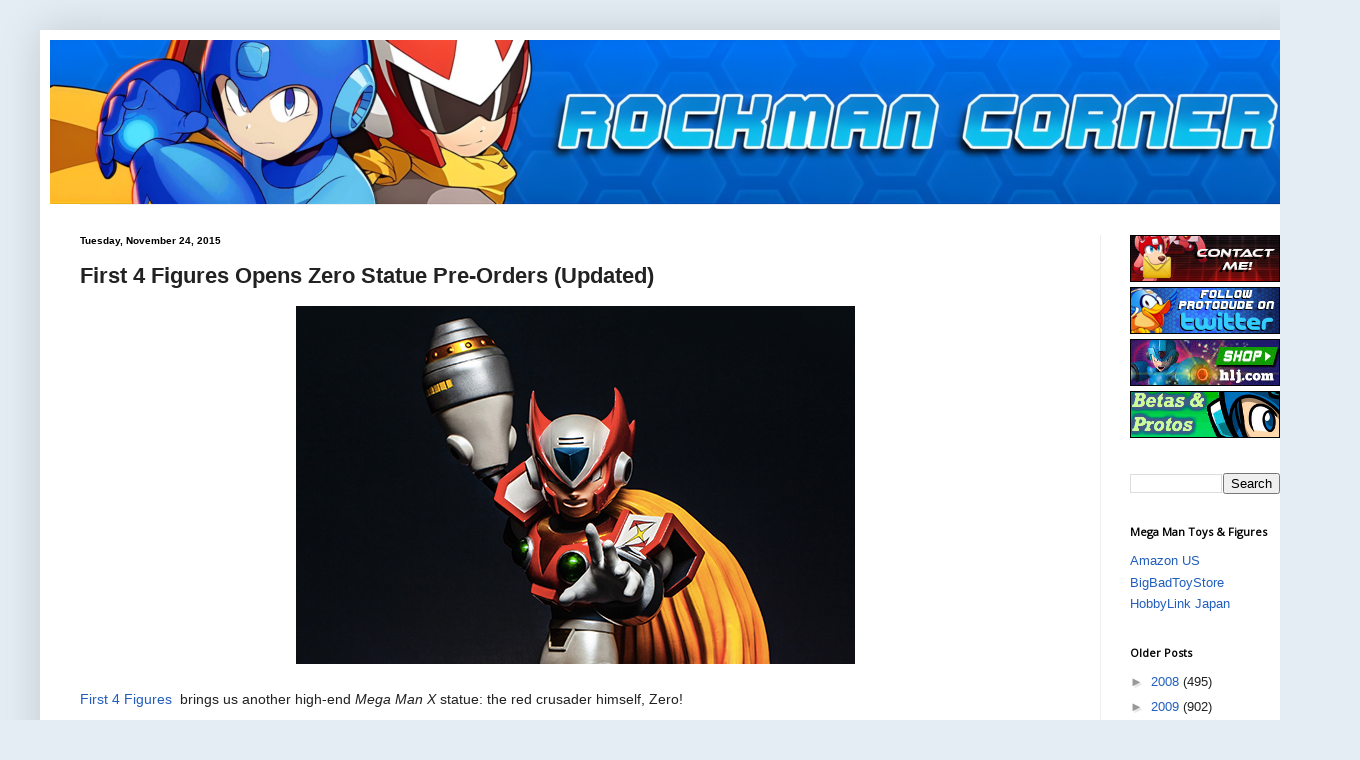

--- FILE ---
content_type: text/html; charset=UTF-8
request_url: https://www.rockman-corner.com/2015/11/first-4-figures-opens-zero-statue-pre.html?m=0
body_size: 27566
content:
<!DOCTYPE html>
<html class='v2' dir='ltr' lang='en'>
<head>
<link href='https://www.blogger.com/static/v1/widgets/335934321-css_bundle_v2.css' rel='stylesheet' type='text/css'/>
<meta content='width=1100' name='viewport'/>
<meta content='text/html; charset=UTF-8' http-equiv='Content-Type'/>
<meta content='blogger' name='generator'/>
<link href='https://www.rockman-corner.com/favicon.ico' rel='icon' type='image/x-icon'/>
<link href='https://www.rockman-corner.com/2015/11/first-4-figures-opens-zero-statue-pre.html' rel='canonical'/>
<link rel="alternate" type="application/atom+xml" title="Rockman Corner - Atom" href="https://www.rockman-corner.com/feeds/posts/default" />
<link rel="alternate" type="application/rss+xml" title="Rockman Corner - RSS" href="https://www.rockman-corner.com/feeds/posts/default?alt=rss" />
<link rel="service.post" type="application/atom+xml" title="Rockman Corner - Atom" href="https://www.blogger.com/feeds/4080026879350344019/posts/default" />

<link rel="alternate" type="application/atom+xml" title="Rockman Corner - Atom" href="https://www.rockman-corner.com/feeds/7826774049131498405/comments/default" />
<!--Can't find substitution for tag [blog.ieCssRetrofitLinks]-->
<link href='https://blogger.googleusercontent.com/img/b/R29vZ2xl/AVvXsEjeHCULgX48yLYqsNRia1Ge77q2jykAqJG7JLUwLaBGcUMdh3AGk3rQbCqqbUqvsFyo6SFmvE3YOTPFCnCQRaNwT9nTPLqvbHFSOdOyU3n3CdSFDTssJXEWf5ugWqCju7sbr30MP7Sbq0ee/s1600/Screen+Shot+2015-11-24+at+4.43.44+PM.png' rel='image_src'/>
<meta content='https://www.rockman-corner.com/2015/11/first-4-figures-opens-zero-statue-pre.html' property='og:url'/>
<meta content='First 4 Figures Opens Zero Statue Pre-Orders (Updated)' property='og:title'/>
<meta content='' property='og:description'/>
<meta content='https://blogger.googleusercontent.com/img/b/R29vZ2xl/AVvXsEjeHCULgX48yLYqsNRia1Ge77q2jykAqJG7JLUwLaBGcUMdh3AGk3rQbCqqbUqvsFyo6SFmvE3YOTPFCnCQRaNwT9nTPLqvbHFSOdOyU3n3CdSFDTssJXEWf5ugWqCju7sbr30MP7Sbq0ee/w1200-h630-p-k-no-nu/Screen+Shot+2015-11-24+at+4.43.44+PM.png' property='og:image'/>
<title>Rockman Corner: First 4 Figures Opens Zero Statue Pre-Orders (Updated)</title>
<style type='text/css'>@font-face{font-family:'Open Sans';font-style:normal;font-weight:400;font-stretch:100%;font-display:swap;src:url(//fonts.gstatic.com/s/opensans/v44/memSYaGs126MiZpBA-UvWbX2vVnXBbObj2OVZyOOSr4dVJWUgsjZ0B4taVIUwaEQbjB_mQ.woff2)format('woff2');unicode-range:U+0460-052F,U+1C80-1C8A,U+20B4,U+2DE0-2DFF,U+A640-A69F,U+FE2E-FE2F;}@font-face{font-family:'Open Sans';font-style:normal;font-weight:400;font-stretch:100%;font-display:swap;src:url(//fonts.gstatic.com/s/opensans/v44/memSYaGs126MiZpBA-UvWbX2vVnXBbObj2OVZyOOSr4dVJWUgsjZ0B4kaVIUwaEQbjB_mQ.woff2)format('woff2');unicode-range:U+0301,U+0400-045F,U+0490-0491,U+04B0-04B1,U+2116;}@font-face{font-family:'Open Sans';font-style:normal;font-weight:400;font-stretch:100%;font-display:swap;src:url(//fonts.gstatic.com/s/opensans/v44/memSYaGs126MiZpBA-UvWbX2vVnXBbObj2OVZyOOSr4dVJWUgsjZ0B4saVIUwaEQbjB_mQ.woff2)format('woff2');unicode-range:U+1F00-1FFF;}@font-face{font-family:'Open Sans';font-style:normal;font-weight:400;font-stretch:100%;font-display:swap;src:url(//fonts.gstatic.com/s/opensans/v44/memSYaGs126MiZpBA-UvWbX2vVnXBbObj2OVZyOOSr4dVJWUgsjZ0B4jaVIUwaEQbjB_mQ.woff2)format('woff2');unicode-range:U+0370-0377,U+037A-037F,U+0384-038A,U+038C,U+038E-03A1,U+03A3-03FF;}@font-face{font-family:'Open Sans';font-style:normal;font-weight:400;font-stretch:100%;font-display:swap;src:url(//fonts.gstatic.com/s/opensans/v44/memSYaGs126MiZpBA-UvWbX2vVnXBbObj2OVZyOOSr4dVJWUgsjZ0B4iaVIUwaEQbjB_mQ.woff2)format('woff2');unicode-range:U+0307-0308,U+0590-05FF,U+200C-2010,U+20AA,U+25CC,U+FB1D-FB4F;}@font-face{font-family:'Open Sans';font-style:normal;font-weight:400;font-stretch:100%;font-display:swap;src:url(//fonts.gstatic.com/s/opensans/v44/memSYaGs126MiZpBA-UvWbX2vVnXBbObj2OVZyOOSr4dVJWUgsjZ0B5caVIUwaEQbjB_mQ.woff2)format('woff2');unicode-range:U+0302-0303,U+0305,U+0307-0308,U+0310,U+0312,U+0315,U+031A,U+0326-0327,U+032C,U+032F-0330,U+0332-0333,U+0338,U+033A,U+0346,U+034D,U+0391-03A1,U+03A3-03A9,U+03B1-03C9,U+03D1,U+03D5-03D6,U+03F0-03F1,U+03F4-03F5,U+2016-2017,U+2034-2038,U+203C,U+2040,U+2043,U+2047,U+2050,U+2057,U+205F,U+2070-2071,U+2074-208E,U+2090-209C,U+20D0-20DC,U+20E1,U+20E5-20EF,U+2100-2112,U+2114-2115,U+2117-2121,U+2123-214F,U+2190,U+2192,U+2194-21AE,U+21B0-21E5,U+21F1-21F2,U+21F4-2211,U+2213-2214,U+2216-22FF,U+2308-230B,U+2310,U+2319,U+231C-2321,U+2336-237A,U+237C,U+2395,U+239B-23B7,U+23D0,U+23DC-23E1,U+2474-2475,U+25AF,U+25B3,U+25B7,U+25BD,U+25C1,U+25CA,U+25CC,U+25FB,U+266D-266F,U+27C0-27FF,U+2900-2AFF,U+2B0E-2B11,U+2B30-2B4C,U+2BFE,U+3030,U+FF5B,U+FF5D,U+1D400-1D7FF,U+1EE00-1EEFF;}@font-face{font-family:'Open Sans';font-style:normal;font-weight:400;font-stretch:100%;font-display:swap;src:url(//fonts.gstatic.com/s/opensans/v44/memSYaGs126MiZpBA-UvWbX2vVnXBbObj2OVZyOOSr4dVJWUgsjZ0B5OaVIUwaEQbjB_mQ.woff2)format('woff2');unicode-range:U+0001-000C,U+000E-001F,U+007F-009F,U+20DD-20E0,U+20E2-20E4,U+2150-218F,U+2190,U+2192,U+2194-2199,U+21AF,U+21E6-21F0,U+21F3,U+2218-2219,U+2299,U+22C4-22C6,U+2300-243F,U+2440-244A,U+2460-24FF,U+25A0-27BF,U+2800-28FF,U+2921-2922,U+2981,U+29BF,U+29EB,U+2B00-2BFF,U+4DC0-4DFF,U+FFF9-FFFB,U+10140-1018E,U+10190-1019C,U+101A0,U+101D0-101FD,U+102E0-102FB,U+10E60-10E7E,U+1D2C0-1D2D3,U+1D2E0-1D37F,U+1F000-1F0FF,U+1F100-1F1AD,U+1F1E6-1F1FF,U+1F30D-1F30F,U+1F315,U+1F31C,U+1F31E,U+1F320-1F32C,U+1F336,U+1F378,U+1F37D,U+1F382,U+1F393-1F39F,U+1F3A7-1F3A8,U+1F3AC-1F3AF,U+1F3C2,U+1F3C4-1F3C6,U+1F3CA-1F3CE,U+1F3D4-1F3E0,U+1F3ED,U+1F3F1-1F3F3,U+1F3F5-1F3F7,U+1F408,U+1F415,U+1F41F,U+1F426,U+1F43F,U+1F441-1F442,U+1F444,U+1F446-1F449,U+1F44C-1F44E,U+1F453,U+1F46A,U+1F47D,U+1F4A3,U+1F4B0,U+1F4B3,U+1F4B9,U+1F4BB,U+1F4BF,U+1F4C8-1F4CB,U+1F4D6,U+1F4DA,U+1F4DF,U+1F4E3-1F4E6,U+1F4EA-1F4ED,U+1F4F7,U+1F4F9-1F4FB,U+1F4FD-1F4FE,U+1F503,U+1F507-1F50B,U+1F50D,U+1F512-1F513,U+1F53E-1F54A,U+1F54F-1F5FA,U+1F610,U+1F650-1F67F,U+1F687,U+1F68D,U+1F691,U+1F694,U+1F698,U+1F6AD,U+1F6B2,U+1F6B9-1F6BA,U+1F6BC,U+1F6C6-1F6CF,U+1F6D3-1F6D7,U+1F6E0-1F6EA,U+1F6F0-1F6F3,U+1F6F7-1F6FC,U+1F700-1F7FF,U+1F800-1F80B,U+1F810-1F847,U+1F850-1F859,U+1F860-1F887,U+1F890-1F8AD,U+1F8B0-1F8BB,U+1F8C0-1F8C1,U+1F900-1F90B,U+1F93B,U+1F946,U+1F984,U+1F996,U+1F9E9,U+1FA00-1FA6F,U+1FA70-1FA7C,U+1FA80-1FA89,U+1FA8F-1FAC6,U+1FACE-1FADC,U+1FADF-1FAE9,U+1FAF0-1FAF8,U+1FB00-1FBFF;}@font-face{font-family:'Open Sans';font-style:normal;font-weight:400;font-stretch:100%;font-display:swap;src:url(//fonts.gstatic.com/s/opensans/v44/memSYaGs126MiZpBA-UvWbX2vVnXBbObj2OVZyOOSr4dVJWUgsjZ0B4vaVIUwaEQbjB_mQ.woff2)format('woff2');unicode-range:U+0102-0103,U+0110-0111,U+0128-0129,U+0168-0169,U+01A0-01A1,U+01AF-01B0,U+0300-0301,U+0303-0304,U+0308-0309,U+0323,U+0329,U+1EA0-1EF9,U+20AB;}@font-face{font-family:'Open Sans';font-style:normal;font-weight:400;font-stretch:100%;font-display:swap;src:url(//fonts.gstatic.com/s/opensans/v44/memSYaGs126MiZpBA-UvWbX2vVnXBbObj2OVZyOOSr4dVJWUgsjZ0B4uaVIUwaEQbjB_mQ.woff2)format('woff2');unicode-range:U+0100-02BA,U+02BD-02C5,U+02C7-02CC,U+02CE-02D7,U+02DD-02FF,U+0304,U+0308,U+0329,U+1D00-1DBF,U+1E00-1E9F,U+1EF2-1EFF,U+2020,U+20A0-20AB,U+20AD-20C0,U+2113,U+2C60-2C7F,U+A720-A7FF;}@font-face{font-family:'Open Sans';font-style:normal;font-weight:400;font-stretch:100%;font-display:swap;src:url(//fonts.gstatic.com/s/opensans/v44/memSYaGs126MiZpBA-UvWbX2vVnXBbObj2OVZyOOSr4dVJWUgsjZ0B4gaVIUwaEQbjA.woff2)format('woff2');unicode-range:U+0000-00FF,U+0131,U+0152-0153,U+02BB-02BC,U+02C6,U+02DA,U+02DC,U+0304,U+0308,U+0329,U+2000-206F,U+20AC,U+2122,U+2191,U+2193,U+2212,U+2215,U+FEFF,U+FFFD;}</style>
<style id='page-skin-1' type='text/css'><!--
/*
-----------------------------------------------
Blogger Template Style
Name:     Simple
Designer: Josh Peterson
URL:      www.noaesthetic.com
----------------------------------------------- */
/* Variable definitions
====================
<Variable name="keycolor" description="Main Color" type="color" default="#66bbdd"/>
<Group description="Page Text" selector="body">
<Variable name="body.font" description="Font" type="font"
default="normal normal 12px Arial, Tahoma, Helvetica, FreeSans, sans-serif"/>
<Variable name="body.text.color" description="Text Color" type="color" default="#222222"/>
</Group>
<Group description="Backgrounds" selector=".body-fauxcolumns-outer">
<Variable name="body.background.color" description="Outer Background" type="color" default="#66bbdd"/>
<Variable name="content.background.color" description="Main Background" type="color" default="#ffffff"/>
<Variable name="header.background.color" description="Header Background" type="color" default="transparent"/>
</Group>
<Group description="Links" selector=".main-outer">
<Variable name="link.color" description="Link Color" type="color" default="#2288bb"/>
<Variable name="link.visited.color" description="Visited Color" type="color" default="#888888"/>
<Variable name="link.hover.color" description="Hover Color" type="color" default="#33aaff"/>
</Group>
<Group description="Blog Title" selector=".header h1">
<Variable name="header.font" description="Font" type="font"
default="normal normal 60px Arial, Tahoma, Helvetica, FreeSans, sans-serif"/>
<Variable name="header.text.color" description="Title Color" type="color" default="#3399bb" />
</Group>
<Group description="Blog Description" selector=".header .description">
<Variable name="description.text.color" description="Description Color" type="color"
default="#777777" />
</Group>
<Group description="Tabs Text" selector=".tabs-inner .widget li a">
<Variable name="tabs.font" description="Font" type="font"
default="normal normal 14px Arial, Tahoma, Helvetica, FreeSans, sans-serif"/>
<Variable name="tabs.text.color" description="Text Color" type="color" default="#999999"/>
<Variable name="tabs.selected.text.color" description="Selected Color" type="color" default="#000000"/>
</Group>
<Group description="Tabs Background" selector=".tabs-outer .PageList">
<Variable name="tabs.background.color" description="Background Color" type="color" default="#f5f5f5"/>
<Variable name="tabs.selected.background.color" description="Selected Color" type="color" default="#eeeeee"/>
</Group>
<Group description="Post Title" selector="h3.post-title, .comments h4">
<Variable name="post.title.font" description="Font" type="font"
default="normal normal 22px Arial, Tahoma, Helvetica, FreeSans, sans-serif"/>
</Group>
<Group description="Date Header" selector=".date-header">
<Variable name="date.header.color" description="Text Color" type="color"
default="#222222"/>
<Variable name="date.header.background.color" description="Background Color" type="color"
default="transparent"/>
<Variable name="date.header.font" description="Text Font" type="font"
default="normal bold 11px Arial, Tahoma, Helvetica, FreeSans, sans-serif"/>
<Variable name="date.header.padding" description="Date Header Padding" type="string" default="inherit"/>
<Variable name="date.header.letterspacing" description="Date Header Letter Spacing" type="string" default="inherit"/>
<Variable name="date.header.margin" description="Date Header Margin" type="string" default="inherit"/>
</Group>
<Group description="Post Footer" selector=".post-footer">
<Variable name="post.footer.text.color" description="Text Color" type="color" default="#666666"/>
<Variable name="post.footer.background.color" description="Background Color" type="color"
default="#f9f9f9"/>
<Variable name="post.footer.border.color" description="Shadow Color" type="color" default="#eeeeee"/>
</Group>
<Group description="Gadgets" selector="h2">
<Variable name="widget.title.font" description="Title Font" type="font"
default="normal bold 11px Arial, Tahoma, Helvetica, FreeSans, sans-serif"/>
<Variable name="widget.title.text.color" description="Title Color" type="color" default="#000000"/>
<Variable name="widget.alternate.text.color" description="Alternate Color" type="color" default="#999999"/>
</Group>
<Group description="Images" selector=".main-inner">
<Variable name="image.background.color" description="Background Color" type="color" default="#ffffff"/>
<Variable name="image.border.color" description="Border Color" type="color" default="#eeeeee"/>
<Variable name="image.text.color" description="Caption Text Color" type="color" default="#222222"/>
</Group>
<Group description="Accents" selector=".content-inner">
<Variable name="body.rule.color" description="Separator Line Color" type="color" default="#eeeeee"/>
<Variable name="tabs.border.color" description="Tabs Border Color" type="color" default="#eeeeee"/>
</Group>
<Variable name="body.background" description="Body Background" type="background"
color="#e4edf4" default="$(color) none repeat scroll top left"/>
<Variable name="body.background.override" description="Body Background Override" type="string" default=""/>
<Variable name="body.background.gradient.cap" description="Body Gradient Cap" type="url"
default="url(https://resources.blogblog.com/blogblog/data/1kt/simple/gradients_light.png)"/>
<Variable name="body.background.gradient.tile" description="Body Gradient Tile" type="url"
default="url(https://resources.blogblog.com/blogblog/data/1kt/simple/body_gradient_tile_light.png)"/>
<Variable name="content.background.color.selector" description="Content Background Color Selector" type="string" default=".content-inner"/>
<Variable name="content.padding" description="Content Padding" type="length" default="10px" min="0" max="100px"/>
<Variable name="content.padding.horizontal" description="Content Horizontal Padding" type="length" default="10px" min="0" max="100px"/>
<Variable name="content.shadow.spread" description="Content Shadow Spread" type="length" default="40px" min="0" max="100px"/>
<Variable name="content.shadow.spread.webkit" description="Content Shadow Spread (WebKit)" type="length" default="5px" min="0" max="100px"/>
<Variable name="content.shadow.spread.ie" description="Content Shadow Spread (IE)" type="length" default="10px" min="0" max="100px"/>
<Variable name="main.border.width" description="Main Border Width" type="length" default="0" min="0" max="10px"/>
<Variable name="header.background.gradient" description="Header Gradient" type="url" default="none"/>
<Variable name="header.shadow.offset.left" description="Header Shadow Offset Left" type="length" default="-1px" min="-50px" max="50px"/>
<Variable name="header.shadow.offset.top" description="Header Shadow Offset Top" type="length" default="-1px" min="-50px" max="50px"/>
<Variable name="header.shadow.spread" description="Header Shadow Spread" type="length" default="1px" min="0" max="100px"/>
<Variable name="header.padding" description="Header Padding" type="length" default="30px" min="0" max="100px"/>
<Variable name="header.border.size" description="Header Border Size" type="length" default="1px" min="0" max="10px"/>
<Variable name="header.bottom.border.size" description="Header Bottom Border Size" type="length" default="1px" min="0" max="10px"/>
<Variable name="header.border.horizontalsize" description="Header Horizontal Border Size" type="length" default="0" min="0" max="10px"/>
<Variable name="description.text.size" description="Description Text Size" type="string" default="140%"/>
<Variable name="tabs.margin.top" description="Tabs Margin Top" type="length" default="0" min="0" max="100px"/>
<Variable name="tabs.margin.side" description="Tabs Side Margin" type="length" default="30px" min="0" max="100px"/>
<Variable name="tabs.background.gradient" description="Tabs Background Gradient" type="url"
default="url(https://resources.blogblog.com/blogblog/data/1kt/simple/gradients_light.png)"/>
<Variable name="tabs.border.width" description="Tabs Border Width" type="length" default="1px" min="0" max="10px"/>
<Variable name="tabs.bevel.border.width" description="Tabs Bevel Border Width" type="length" default="1px" min="0" max="10px"/>
<Variable name="post.margin.bottom" description="Post Bottom Margin" type="length" default="25px" min="0" max="100px"/>
<Variable name="image.border.small.size" description="Image Border Small Size" type="length" default="2px" min="0" max="10px"/>
<Variable name="image.border.large.size" description="Image Border Large Size" type="length" default="5px" min="0" max="10px"/>
<Variable name="page.width.selector" description="Page Width Selector" type="string" default=".region-inner"/>
<Variable name="page.width" description="Page Width" type="string" default="auto"/>
<Variable name="main.section.margin" description="Main Section Margin" type="length" default="15px" min="0" max="100px"/>
<Variable name="main.padding" description="Main Padding" type="length" default="15px" min="0" max="100px"/>
<Variable name="main.padding.top" description="Main Padding Top" type="length" default="30px" min="0" max="100px"/>
<Variable name="main.padding.bottom" description="Main Padding Bottom" type="length" default="30px" min="0" max="100px"/>
<Variable name="paging.background"
color="#ffffff"
description="Background of blog paging area" type="background"
default="transparent none no-repeat scroll top center"/>
<Variable name="footer.bevel" description="Bevel border length of footer" type="length" default="0" min="0" max="10px"/>
<Variable name="mobile.background.overlay" description="Mobile Background Overlay" type="string"
default="transparent none repeat scroll top left"/>
<Variable name="mobile.background.size" description="Mobile Background Size" type="string" default="auto"/>
<Variable name="mobile.button.color" description="Mobile Button Color" type="color" default="#ffffff" />
<Variable name="startSide" description="Side where text starts in blog language" type="automatic" default="left"/>
<Variable name="endSide" description="Side where text ends in blog language" type="automatic" default="right"/>
*/
/* Content
----------------------------------------------- */
body {
font: normal normal 13px Arial, Tahoma, Helvetica, FreeSans, sans-serif;
color: #222222;
background: #e4edf4 none no-repeat scroll center center;
padding: 0 40px 40px 40px;
}
html body .region-inner {
min-width: 0;
max-width: 100%;
width: auto;
}
h2 {
font-size: 22px;
}
a:link {
text-decoration:none;
color: #225fbc;
}
a:visited {
text-decoration:none;
color: #888888;
}
a:hover {
text-decoration:underline;
color: #3374ff;
}
.body-fauxcolumn-outer .fauxcolumn-inner {
background: transparent none repeat scroll top left;
_background-image: none;
}
.body-fauxcolumn-outer .cap-top {
position: absolute;
z-index: 1;
height: 400px;
width: 100%;
}
.body-fauxcolumn-outer .cap-top .cap-left {
width: 100%;
background: transparent none repeat-x scroll top left;
_background-image: none;
}
.content-outer {
-moz-box-shadow: 0 0 40px rgba(0, 0, 0, .15);
-webkit-box-shadow: 0 0 5px rgba(0, 0, 0, .15);
-goog-ms-box-shadow: 0 0 10px #333333;
box-shadow: 0 0 40px rgba(0, 0, 0, .15);
margin-bottom: 1px;
}
.content-inner {
padding: 10px 10px;
}
.content-inner {
background-color: #ffffff;
}
/* Header
----------------------------------------------- */
.header-outer {
background: transparent none repeat-x scroll 0 -400px;
_background-image: none;
}
.Header h1 {
font: normal normal 60px Arial, Tahoma, Helvetica, FreeSans, sans-serif;
color: #3375bc;
text-shadow: -1px -1px 1px rgba(0, 0, 0, .2);
}
.Header h1 a {
color: #3375bc;
}
.Header .description {
font-size: 140%;
color: #777777;
}
.header-inner .Header .titlewrapper {
padding: 22px 30px;
}
.header-inner .Header .descriptionwrapper {
padding: 0 30px;
}
/* Tabs
----------------------------------------------- */
.tabs-inner .section:first-child {
border-top: 1px solid #eeeeee;
}
.tabs-inner .section:first-child ul {
margin-top: -1px;
border-top: 1px solid #eeeeee;
border-left: 0 solid #eeeeee;
border-right: 0 solid #eeeeee;
}
.tabs-inner .widget ul {
background: #f5f5f5 url(https://resources.blogblog.com/blogblog/data/1kt/simple/gradients_light.png) repeat-x scroll 0 -800px;
_background-image: none;
border-bottom: 1px solid #eeeeee;
margin-top: 0;
margin-left: -30px;
margin-right: -30px;
}
.tabs-inner .widget li a {
display: inline-block;
padding: .6em 1em;
font: normal normal 14px Arial, Tahoma, Helvetica, FreeSans, sans-serif;
color: #999999;
border-left: 1px solid #ffffff;
border-right: 1px solid #eeeeee;
}
.tabs-inner .widget li:first-child a {
border-left: none;
}
.tabs-inner .widget li.selected a, .tabs-inner .widget li a:hover {
color: #000000;
background-color: #eeeeee;
text-decoration: none;
}
/* Columns
----------------------------------------------- */
.main-outer {
border-top: 0 solid #eeeeee;
}
.fauxcolumn-left-outer .fauxcolumn-inner {
border-right: 1px solid #eeeeee;
}
.fauxcolumn-right-outer .fauxcolumn-inner {
border-left: 1px solid #eeeeee;
}
/* Headings
----------------------------------------------- */
div.widget > h2,
div.widget h2.title {
margin: 0 0 1em 0;
font: normal normal 11px Open Sans;
color: #000000;
}
/* Widgets
----------------------------------------------- */
.widget .zippy {
color: #999999;
text-shadow: 2px 2px 1px rgba(0, 0, 0, .1);
}
.widget .popular-posts ul {
list-style: none;
}
/* Posts
----------------------------------------------- */
h2.date-header {
font: normal bold 9.7px Arial, Tahoma, Helvetica, FreeSans, sans-serif;
}
.date-header span {
background-color: transparent;
color: #000000;
padding: inherit;
letter-spacing: inherit;
margin: inherit;
}
.main-inner {
padding-top: 30px;
padding-bottom: 30px;
}
.main-inner .column-center-inner {
padding: 0 15px;
}
.main-inner .column-center-inner .section {
margin: 0 15px;
}
.post {
margin: 0 0 25px 0;
}
h3.post-title, .comments h4 {
font: normal bold 22.4px Arial, Tahoma, Helvetica, FreeSans, sans-serif;
margin: .75em 0 0;
}
.post-body {
font-size: 110%;
line-height: 1.4;
position: relative;
}
.post-body img, .post-body .tr-caption-container, .Profile img, .Image img,
.BlogList .item-thumbnail img {
padding: 2px;
background: #ffffff;
border: 1px solid #eeeeee;
-moz-box-shadow: 1px 1px 5px rgba(0, 0, 0, .1);
-webkit-box-shadow: 1px 1px 5px rgba(0, 0, 0, .1);
box-shadow: 1px 1px 5px rgba(0, 0, 0, .1);
}
.post-body img, .post-body .tr-caption-container {
padding: 5px;
}
}
.post-body .tr-caption-container {
color: #282828;
}
.post-body .tr-caption-container img {
padding: 0;
background: transparent;
border: none;
-moz-box-shadow: 0 0 0 rgba(0, 0, 0, .1);
-webkit-box-shadow: 0 0 0 rgba(0, 0, 0, .1);
box-shadow: 0 0 0 rgba(0, 0, 0, .1);
}
.post-header {
margin: 0 0 1.5em;
line-height: 1.6;
font-size: 90%;
}
.post-footer {
margin: 20px -2px 0;
padding: 5px 10px;
color: #666666;
background-color: #f9f9f9;
border-bottom: 1px solid #eeeeee;
line-height: 1.6;
font-size: 90%;
}
#comments .comment-author {
padding-top: 1.5em;
border-top: 1px solid #eeeeee;
background-position: 0 1.5em;
}
#comments .comment-author:first-child {
padding-top: 0;
border-top: none;
}
.avatar-image-container {
margin: .2em 0 0;
}
#comments .avatar-image-container img {
border: 1px solid #eeeeee;
}
/* Comments
----------------------------------------------- */
.comments .comments-content .icon.blog-author {
background-repeat: no-repeat;
background-image: url([data-uri]);
}
.comments .comments-content .loadmore a {
border-top: 1px solid #999999;
border-bottom: 1px solid #999999;
}
.comments .comment-thread.inline-thread {
background-color: #f9f9f9;
}
.comments .continue {
border-top: 2px solid #999999;
}
/* Accents
---------------------------------------------- */
.section-columns td.columns-cell {
border-left: 1px solid #eeeeee;
}
.blog-pager {
background: transparent none no-repeat scroll top center;
}
.blog-pager-older-link, .home-link,
.blog-pager-newer-link {
background-color: #ffffff;
padding: 5px;
}
.footer-outer {
border-top: 0 dashed #bbbbbb;
}
/* Mobile
----------------------------------------------- */
body.mobile  {
background-size: auto;
}
.mobile .body-fauxcolumn-outer {
background: transparent none repeat scroll top left;
}
.mobile .body-fauxcolumn-outer .cap-top {
background-size: 100% auto;
}
.mobile .content-outer {
-webkit-box-shadow: 0 0 3px rgba(0, 0, 0, .15);
box-shadow: 0 0 3px rgba(0, 0, 0, .15);
}
.mobile .tabs-inner .widget ul {
margin-left: 0;
margin-right: 0;
}
.mobile .post {
margin: 0;
}
.mobile .main-inner .column-center-inner .section {
margin: 0;
}
.mobile .date-header span {
padding: 0.1em 10px;
margin: 0 -10px;
}
.mobile h3.post-title {
margin: 0;
}
.mobile .blog-pager {
background: transparent none no-repeat scroll top center;
}
.mobile .footer-outer {
border-top: none;
}
.mobile .main-inner, .mobile .footer-inner {
background-color: #ffffff;
}
.mobile-index-contents {
color: #222222;
}
.mobile-link-button {
background-color: #225fbc;
}
.mobile-link-button a:link, .mobile-link-button a:visited {
color: #ffffff;
}
.mobile .tabs-inner .section:first-child {
border-top: none;
}
.mobile .tabs-inner .PageList .widget-content {
background-color: #eeeeee;
color: #000000;
border-top: 1px solid #eeeeee;
border-bottom: 1px solid #eeeeee;
}
.mobile .tabs-inner .PageList .widget-content .pagelist-arrow {
border-left: 1px solid #eeeeee;
}
.LinkList ul {
list-style: none;
margin-left: 0;
padding-left: 0;
}
#Image2, #Image1, #Image10 {
margin-bottom:0px;
}
#Image1, #Image10, #Image3 {
margin-top:0px;
}
.post-body img, .post-body .tr-caption-container, .Profile img, .Image img,
.BlogList .item-thumbnail img {
padding: 0 !important;
border: none !important;
background: none !important;
-moz-box-shadow: 0px 0px 0px transparent !important;
-webkit-box-shadow: 0px 0px 0px transparent !important;
box-shadow: 0px 0px 0px transparent !important;
}
--></style>
<style id='template-skin-1' type='text/css'><!--
body {
min-width: 1280px;
}
.content-outer, .content-fauxcolumn-outer, .region-inner {
min-width: 1280px;
max-width: 1280px;
_width: 1280px;
}
.main-inner .columns {
padding-left: 0px;
padding-right: 210px;
}
.main-inner .fauxcolumn-center-outer {
left: 0px;
right: 210px;
/* IE6 does not respect left and right together */
_width: expression(this.parentNode.offsetWidth -
parseInt("0px") -
parseInt("210px") + 'px');
}
.main-inner .fauxcolumn-left-outer {
width: 0px;
}
.main-inner .fauxcolumn-right-outer {
width: 210px;
}
.main-inner .column-left-outer {
width: 0px;
right: 100%;
margin-left: -0px;
}
.main-inner .column-right-outer {
width: 210px;
margin-right: -210px;
}
#layout {
min-width: 0;
}
#layout .content-outer {
min-width: 0;
width: 800px;
}
#layout .region-inner {
min-width: 0;
width: auto;
}
body#layout div.add_widget {
padding: 8px;
}
body#layout div.add_widget a {
margin-left: 32px;
}
--></style>
<!-- Google tag (gtag.js) -->
<script async='true' src='https://www.googletagmanager.com/gtag/js?id=G-GYQWC8ZJV0'></script>
<script>
        window.dataLayer = window.dataLayer || [];
        function gtag(){dataLayer.push(arguments);}
        gtag('js', new Date());
        gtag('config', 'G-GYQWC8ZJV0');
      </script>
<link href='https://www.blogger.com/dyn-css/authorization.css?targetBlogID=4080026879350344019&amp;zx=e7c9fd86-ea7b-4be1-9a00-d597d8f99b88' media='none' onload='if(media!=&#39;all&#39;)media=&#39;all&#39;' rel='stylesheet'/><noscript><link href='https://www.blogger.com/dyn-css/authorization.css?targetBlogID=4080026879350344019&amp;zx=e7c9fd86-ea7b-4be1-9a00-d597d8f99b88' rel='stylesheet'/></noscript>
<meta name='google-adsense-platform-account' content='ca-host-pub-1556223355139109'/>
<meta name='google-adsense-platform-domain' content='blogspot.com'/>

<!-- data-ad-client=ca-pub-5488331999433342 -->

</head>
<body class='loading'>
<div class='navbar no-items section' id='navbar' name='Navbar'>
</div>
<div class='body-fauxcolumns'>
<div class='fauxcolumn-outer body-fauxcolumn-outer'>
<div class='cap-top'>
<div class='cap-left'></div>
<div class='cap-right'></div>
</div>
<div class='fauxborder-left'>
<div class='fauxborder-right'></div>
<div class='fauxcolumn-inner'>
</div>
</div>
<div class='cap-bottom'>
<div class='cap-left'></div>
<div class='cap-right'></div>
</div>
</div>
</div>
<div class='content'>
<div class='content-fauxcolumns'>
<div class='fauxcolumn-outer content-fauxcolumn-outer'>
<div class='cap-top'>
<div class='cap-left'></div>
<div class='cap-right'></div>
</div>
<div class='fauxborder-left'>
<div class='fauxborder-right'></div>
<div class='fauxcolumn-inner'>
</div>
</div>
<div class='cap-bottom'>
<div class='cap-left'></div>
<div class='cap-right'></div>
</div>
</div>
</div>
<div class='content-outer'>
<div class='content-cap-top cap-top'>
<div class='cap-left'></div>
<div class='cap-right'></div>
</div>
<div class='fauxborder-left content-fauxborder-left'>
<div class='fauxborder-right content-fauxborder-right'></div>
<div class='content-inner'>
<header>
<div class='header-outer'>
<div class='header-cap-top cap-top'>
<div class='cap-left'></div>
<div class='cap-right'></div>
</div>
<div class='fauxborder-left header-fauxborder-left'>
<div class='fauxborder-right header-fauxborder-right'></div>
<div class='region-inner header-inner'>
<div class='header section' id='header' name='Header'><div class='widget Header' data-version='1' id='Header1'>
<div id='header-inner'>
<a href='https://www.rockman-corner.com/?m=0' style='display: block'>
<img alt='Rockman Corner' height='164px; ' id='Header1_headerimg' src='https://blogger.googleusercontent.com/img/a/AVvXsEgh5jAPjBg6KUqxSKhqdbZ9N4f54UvNDNdH-a3n-lZT7P3e_saajR1J0q3ao07z57RZqkYUfJRvIWntx03H3APcRCErXvivOC_njPqnrFBdtvlbsdvRJLJwVrjK1-vf7EVecNuzLfa1rlTUVVvuSF4KoKLmaHxg405aSoh51gqM4bVbyBZdr1iOM5G9XE0U=s1259' style='display: block' width='1259px; '/>
</a>
</div>
</div></div>
</div>
</div>
<div class='header-cap-bottom cap-bottom'>
<div class='cap-left'></div>
<div class='cap-right'></div>
</div>
</div>
</header>
<div class='tabs-outer'>
<div class='tabs-cap-top cap-top'>
<div class='cap-left'></div>
<div class='cap-right'></div>
</div>
<div class='fauxborder-left tabs-fauxborder-left'>
<div class='fauxborder-right tabs-fauxborder-right'></div>
<div class='region-inner tabs-inner'>
<div class='tabs no-items section' id='crosscol' name='Cross-Column'></div>
<div class='tabs no-items section' id='crosscol-overflow' name='Cross-Column 2'></div>
</div>
</div>
<div class='tabs-cap-bottom cap-bottom'>
<div class='cap-left'></div>
<div class='cap-right'></div>
</div>
</div>
<div class='main-outer'>
<div class='main-cap-top cap-top'>
<div class='cap-left'></div>
<div class='cap-right'></div>
</div>
<div class='fauxborder-left main-fauxborder-left'>
<div class='fauxborder-right main-fauxborder-right'></div>
<div class='region-inner main-inner'>
<div class='columns fauxcolumns'>
<div class='fauxcolumn-outer fauxcolumn-center-outer'>
<div class='cap-top'>
<div class='cap-left'></div>
<div class='cap-right'></div>
</div>
<div class='fauxborder-left'>
<div class='fauxborder-right'></div>
<div class='fauxcolumn-inner'>
</div>
</div>
<div class='cap-bottom'>
<div class='cap-left'></div>
<div class='cap-right'></div>
</div>
</div>
<div class='fauxcolumn-outer fauxcolumn-left-outer'>
<div class='cap-top'>
<div class='cap-left'></div>
<div class='cap-right'></div>
</div>
<div class='fauxborder-left'>
<div class='fauxborder-right'></div>
<div class='fauxcolumn-inner'>
</div>
</div>
<div class='cap-bottom'>
<div class='cap-left'></div>
<div class='cap-right'></div>
</div>
</div>
<div class='fauxcolumn-outer fauxcolumn-right-outer'>
<div class='cap-top'>
<div class='cap-left'></div>
<div class='cap-right'></div>
</div>
<div class='fauxborder-left'>
<div class='fauxborder-right'></div>
<div class='fauxcolumn-inner'>
</div>
</div>
<div class='cap-bottom'>
<div class='cap-left'></div>
<div class='cap-right'></div>
</div>
</div>
<!-- corrects IE6 width calculation -->
<div class='columns-inner'>
<div class='column-center-outer'>
<div class='column-center-inner'>
<div class='main section' id='main' name='Main'><div class='widget Blog' data-version='1' id='Blog1'>
<div class='blog-posts hfeed'>

          <div class="date-outer">
        
<h2 class='date-header'><span>Tuesday, November 24, 2015</span></h2>

          <div class="date-posts">
        
<div class='post-outer'>
<div class='post hentry uncustomized-post-template' itemprop='blogPost' itemscope='itemscope' itemtype='http://schema.org/BlogPosting'>
<meta content='https://blogger.googleusercontent.com/img/b/R29vZ2xl/AVvXsEjeHCULgX48yLYqsNRia1Ge77q2jykAqJG7JLUwLaBGcUMdh3AGk3rQbCqqbUqvsFyo6SFmvE3YOTPFCnCQRaNwT9nTPLqvbHFSOdOyU3n3CdSFDTssJXEWf5ugWqCju7sbr30MP7Sbq0ee/s1600/Screen+Shot+2015-11-24+at+4.43.44+PM.png' itemprop='image_url'/>
<meta content='4080026879350344019' itemprop='blogId'/>
<meta content='7826774049131498405' itemprop='postId'/>
<a name='7826774049131498405'></a>
<h3 class='post-title entry-title' itemprop='name'>
First 4 Figures Opens Zero Statue Pre-Orders (Updated)
</h3>
<div class='post-header'>
<div class='post-header-line-1'></div>
</div>
<div class='post-body entry-content' id='post-body-7826774049131498405' itemprop='description articleBody'>
<div class="separator" style="clear: both; text-align: center;">
<a href="https://blogger.googleusercontent.com/img/b/R29vZ2xl/AVvXsEjeHCULgX48yLYqsNRia1Ge77q2jykAqJG7JLUwLaBGcUMdh3AGk3rQbCqqbUqvsFyo6SFmvE3YOTPFCnCQRaNwT9nTPLqvbHFSOdOyU3n3CdSFDTssJXEWf5ugWqCju7sbr30MP7Sbq0ee/s1600/Screen+Shot+2015-11-24+at+4.43.44+PM.png" imageanchor="1" style="margin-left: 1em; margin-right: 1em;"><img border="0" src="https://blogger.googleusercontent.com/img/b/R29vZ2xl/AVvXsEjeHCULgX48yLYqsNRia1Ge77q2jykAqJG7JLUwLaBGcUMdh3AGk3rQbCqqbUqvsFyo6SFmvE3YOTPFCnCQRaNwT9nTPLqvbHFSOdOyU3n3CdSFDTssJXEWf5ugWqCju7sbr30MP7Sbq0ee/s1600/Screen+Shot+2015-11-24+at+4.43.44+PM.png" /></a></div>
<div class="separator" style="clear: both; text-align: center;">
<br /></div>
<a href="http://www.first4figures.com/component/option,com_myphp/Itemid,3/product,152/">First 4 Figures&nbsp;</a> brings us another high-end <i>Mega Man X</i> statue: the red crusader himself, Zero! <br />
<br />
<a name="more"></a><br />
<br />
<div class="separator" style="clear: both; text-align: center;">
<a href="https://blogger.googleusercontent.com/img/b/R29vZ2xl/AVvXsEg3H93rfMpIRp6KskeqyOXRsd6iUrGxLFfKiAbxQQlnhEn3kp01yAPHtJuQp7Be8fb_8tftGOxA5VL-gEX0AWXNoyyNiRY8Y6Rkm4f9ZX-cpTXumNuMB-uvmQmUZpW0nbICpYbUHhAKYRoC/s1600/horizontal.jpg" imageanchor="1" style="margin-left: 1em; margin-right: 1em;"><img border="0" height="515" src="https://blogger.googleusercontent.com/img/b/R29vZ2xl/AVvXsEg3H93rfMpIRp6KskeqyOXRsd6iUrGxLFfKiAbxQQlnhEn3kp01yAPHtJuQp7Be8fb_8tftGOxA5VL-gEX0AWXNoyyNiRY8Y6Rkm4f9ZX-cpTXumNuMB-uvmQmUZpW0nbICpYbUHhAKYRoC/s640/horizontal.jpg" width="640" /></a></div>
<div class="separator" style="clear: both; text-align: center;">
<a href="https://blogger.googleusercontent.com/img/b/R29vZ2xl/AVvXsEi9s7hZ3mpV77kaqfkAZw4tNCzqdTsAQk6zRP6itpgdCrVw7VxgBJSf5bLTcD37UiFvmQ-1yMbCTEKPVdx3eTFckdd0bcC8RsKebephE51N6aBRcGhfGzqz5MnYRyr9cLr2y6LtlNMGTlRl/s1600/horizontal_09.jpg" imageanchor="1" style="margin-left: 1em; margin-right: 1em;"><img border="0" height="516" src="https://blogger.googleusercontent.com/img/b/R29vZ2xl/AVvXsEi9s7hZ3mpV77kaqfkAZw4tNCzqdTsAQk6zRP6itpgdCrVw7VxgBJSf5bLTcD37UiFvmQ-1yMbCTEKPVdx3eTFckdd0bcC8RsKebephE51N6aBRcGhfGzqz5MnYRyr9cLr2y6LtlNMGTlRl/s640/horizontal_09.jpg" width="640" /></a></div>
<br />
<br />
<blockquote class="tr_bq">
<blockquote class="tr_bq">
<i><b>"Zero is fearsome robot designed and built by the late Dr. Wily as his
 most advanced creation ever, designed specifically to outclass any 
other robot of the time, including the original Megaman. Due to an 
initial flaw in Zero&#8217;s programming, he proved to be a dangerous and 
unpredictable machine, refusing to follow his creator&#8217;s orders, leading 
to him being locked away. Following a brutal battle with Sigma upon 
reawakening, Zero was brought under control, and now fights as a 
formidable member of the Maverick Hunters alongside X.&nbsp;</b></i><br />
<br />
<i><b>First 4 Figures is proud to unveil the second piece in our 
high-end Mega Man X collectibles: Zero! Comes with interchangeable 
Z-Buster and Z-Sabre.  The piece is made from high quality polystone 
resin that is hand painted, allowing for a simply stunning finish. 
Standing in 1/5 scale at over 17 inches tall, the statue is an essential
 part of any collection of Mega Man or Mega Man X merchandise.&nbsp;</b></i><br />
<br />
<i><b>Comes in deluxe full color packaging, hand numbered base, and an 
authenticity card that will allow you to register your statue with First
 4 Figures. This will enable you to collect the same product number for 
future statues in the series!"</b></i></blockquote>
</blockquote>
<br />
First 4 Figures says only 1000 units will be produced worldwide. So if your wallet is still chugging along after all this <i>Mega Man</i> merch, you can pre-order yours <a href="http://www.first4figures.com/component/option,com_myphp/Itemid,3/product,152/">here</a>.<br />
<br />
<b>UPDATE</b>: In a follow-up on <a href="https://www.facebook.com/First4Figures/photos/a.385646146731.166046.129298161731/10153274132441732/?type=3&amp;hc_location=ufi">Facebook</a>, First 4 Figures posted this...<br />
<br />
<div class="separator" style="clear: both; text-align: center;">
<a href="https://blogger.googleusercontent.com/img/b/R29vZ2xl/AVvXsEhWcrwrBbHeOxTlNDniGW7KM-qcTi6Mx3CyKLt71RkHbb0bX3g1tZ7_hAIN4qXP6bIcetcoVld01uSpUuvglIK2rlKPaMuMVDWNE3sqhkaYdIHnrbKnku0h6rcT3eDG2Tfw3oK3xFJ8OAXL/s1600/ffdfcfc.jpg" imageanchor="1" style="margin-left: 1em; margin-right: 1em;"><img border="0" height="364" src="https://blogger.googleusercontent.com/img/b/R29vZ2xl/AVvXsEhWcrwrBbHeOxTlNDniGW7KM-qcTi6Mx3CyKLt71RkHbb0bX3g1tZ7_hAIN4qXP6bIcetcoVld01uSpUuvglIK2rlKPaMuMVDWNE3sqhkaYdIHnrbKnku0h6rcT3eDG2Tfw3oK3xFJ8OAXL/s640/ffdfcfc.jpg" width="640" /></a></div>
<br />
<blockquote class="tr_bq">
<b>"As you know we're always listening - noticed some comments on Zero's 
neck - that will be updated to the the correct joint colour. There was 
also comments on the face i.e with closed mouth and more pointy chin - 
please take a look at the image and see the original on the top and the 
updated version on the bottom. If enough people prefer the updated, 
please let us know and we'll change. If not, it will stay as it is now."</b></blockquote>
<div style='clear: both;'></div>
</div>
<div class='post-footer'>
<div class='post-footer-line post-footer-line-1'>
<span class='post-author vcard'>
Posted by
<span class='fn' itemprop='author' itemscope='itemscope' itemtype='http://schema.org/Person'>
<meta content='https://www.blogger.com/profile/08650204880792333537' itemprop='url'/>
<a class='g-profile' href='https://www.blogger.com/profile/08650204880792333537' rel='author' title='author profile'>
<span itemprop='name'>Protodude</span>
</a>
</span>
</span>
<span class='post-timestamp'>
at
<meta content='https://www.rockman-corner.com/2015/11/first-4-figures-opens-zero-statue-pre.html' itemprop='url'/>
<a class='timestamp-link' href='https://www.rockman-corner.com/2015/11/first-4-figures-opens-zero-statue-pre.html?m=0' rel='bookmark' title='permanent link'><abbr class='published' itemprop='datePublished' title='2015-11-24T16:46:00-06:00'>4:46&#8239;PM</abbr></a>
</span>
<span class='post-comment-link'>
</span>
<span class='post-icons'>
<span class='item-control blog-admin pid-100171287'>
<a href='https://www.blogger.com/post-edit.g?blogID=4080026879350344019&postID=7826774049131498405&from=pencil' title='Edit Post'>
<img alt='' class='icon-action' height='18' src='https://resources.blogblog.com/img/icon18_edit_allbkg.gif' width='18'/>
</a>
</span>
</span>
<div class='post-share-buttons goog-inline-block'>
<a class='goog-inline-block share-button sb-email' href='https://www.blogger.com/share-post.g?blogID=4080026879350344019&postID=7826774049131498405&target=email' target='_blank' title='Email This'><span class='share-button-link-text'>Email This</span></a><a class='goog-inline-block share-button sb-blog' href='https://www.blogger.com/share-post.g?blogID=4080026879350344019&postID=7826774049131498405&target=blog' onclick='window.open(this.href, "_blank", "height=270,width=475"); return false;' target='_blank' title='BlogThis!'><span class='share-button-link-text'>BlogThis!</span></a><a class='goog-inline-block share-button sb-twitter' href='https://www.blogger.com/share-post.g?blogID=4080026879350344019&postID=7826774049131498405&target=twitter' target='_blank' title='Share to X'><span class='share-button-link-text'>Share to X</span></a><a class='goog-inline-block share-button sb-facebook' href='https://www.blogger.com/share-post.g?blogID=4080026879350344019&postID=7826774049131498405&target=facebook' onclick='window.open(this.href, "_blank", "height=430,width=640"); return false;' target='_blank' title='Share to Facebook'><span class='share-button-link-text'>Share to Facebook</span></a><a class='goog-inline-block share-button sb-pinterest' href='https://www.blogger.com/share-post.g?blogID=4080026879350344019&postID=7826774049131498405&target=pinterest' target='_blank' title='Share to Pinterest'><span class='share-button-link-text'>Share to Pinterest</span></a>
</div>
</div>
<div class='post-footer-line post-footer-line-2'>
<span class='post-labels'>
</span>
</div>
<div class='post-footer-line post-footer-line-3'>
<span class='post-location'>
</span>
</div>
</div>
</div>
<div class='comments' id='comments'>
<a name='comments'></a>
<h4>21 comments:</h4>
<div class='comments-content'>
<script async='async' src='' type='text/javascript'></script>
<script type='text/javascript'>
    (function() {
      var items = null;
      var msgs = null;
      var config = {};

// <![CDATA[
      var cursor = null;
      if (items && items.length > 0) {
        cursor = parseInt(items[items.length - 1].timestamp) + 1;
      }

      var bodyFromEntry = function(entry) {
        var text = (entry &&
                    ((entry.content && entry.content.$t) ||
                     (entry.summary && entry.summary.$t))) ||
            '';
        if (entry && entry.gd$extendedProperty) {
          for (var k in entry.gd$extendedProperty) {
            if (entry.gd$extendedProperty[k].name == 'blogger.contentRemoved') {
              return '<span class="deleted-comment">' + text + '</span>';
            }
          }
        }
        return text;
      }

      var parse = function(data) {
        cursor = null;
        var comments = [];
        if (data && data.feed && data.feed.entry) {
          for (var i = 0, entry; entry = data.feed.entry[i]; i++) {
            var comment = {};
            // comment ID, parsed out of the original id format
            var id = /blog-(\d+).post-(\d+)/.exec(entry.id.$t);
            comment.id = id ? id[2] : null;
            comment.body = bodyFromEntry(entry);
            comment.timestamp = Date.parse(entry.published.$t) + '';
            if (entry.author && entry.author.constructor === Array) {
              var auth = entry.author[0];
              if (auth) {
                comment.author = {
                  name: (auth.name ? auth.name.$t : undefined),
                  profileUrl: (auth.uri ? auth.uri.$t : undefined),
                  avatarUrl: (auth.gd$image ? auth.gd$image.src : undefined)
                };
              }
            }
            if (entry.link) {
              if (entry.link[2]) {
                comment.link = comment.permalink = entry.link[2].href;
              }
              if (entry.link[3]) {
                var pid = /.*comments\/default\/(\d+)\?.*/.exec(entry.link[3].href);
                if (pid && pid[1]) {
                  comment.parentId = pid[1];
                }
              }
            }
            comment.deleteclass = 'item-control blog-admin';
            if (entry.gd$extendedProperty) {
              for (var k in entry.gd$extendedProperty) {
                if (entry.gd$extendedProperty[k].name == 'blogger.itemClass') {
                  comment.deleteclass += ' ' + entry.gd$extendedProperty[k].value;
                } else if (entry.gd$extendedProperty[k].name == 'blogger.displayTime') {
                  comment.displayTime = entry.gd$extendedProperty[k].value;
                }
              }
            }
            comments.push(comment);
          }
        }
        return comments;
      };

      var paginator = function(callback) {
        if (hasMore()) {
          var url = config.feed + '?alt=json&v=2&orderby=published&reverse=false&max-results=50';
          if (cursor) {
            url += '&published-min=' + new Date(cursor).toISOString();
          }
          window.bloggercomments = function(data) {
            var parsed = parse(data);
            cursor = parsed.length < 50 ? null
                : parseInt(parsed[parsed.length - 1].timestamp) + 1
            callback(parsed);
            window.bloggercomments = null;
          }
          url += '&callback=bloggercomments';
          var script = document.createElement('script');
          script.type = 'text/javascript';
          script.src = url;
          document.getElementsByTagName('head')[0].appendChild(script);
        }
      };
      var hasMore = function() {
        return !!cursor;
      };
      var getMeta = function(key, comment) {
        if ('iswriter' == key) {
          var matches = !!comment.author
              && comment.author.name == config.authorName
              && comment.author.profileUrl == config.authorUrl;
          return matches ? 'true' : '';
        } else if ('deletelink' == key) {
          return config.baseUri + '/comment/delete/'
               + config.blogId + '/' + comment.id;
        } else if ('deleteclass' == key) {
          return comment.deleteclass;
        }
        return '';
      };

      var replybox = null;
      var replyUrlParts = null;
      var replyParent = undefined;

      var onReply = function(commentId, domId) {
        if (replybox == null) {
          // lazily cache replybox, and adjust to suit this style:
          replybox = document.getElementById('comment-editor');
          if (replybox != null) {
            replybox.height = '250px';
            replybox.style.display = 'block';
            replyUrlParts = replybox.src.split('#');
          }
        }
        if (replybox && (commentId !== replyParent)) {
          replybox.src = '';
          document.getElementById(domId).insertBefore(replybox, null);
          replybox.src = replyUrlParts[0]
              + (commentId ? '&parentID=' + commentId : '')
              + '#' + replyUrlParts[1];
          replyParent = commentId;
        }
      };

      var hash = (window.location.hash || '#').substring(1);
      var startThread, targetComment;
      if (/^comment-form_/.test(hash)) {
        startThread = hash.substring('comment-form_'.length);
      } else if (/^c[0-9]+$/.test(hash)) {
        targetComment = hash.substring(1);
      }

      // Configure commenting API:
      var configJso = {
        'maxDepth': config.maxThreadDepth
      };
      var provider = {
        'id': config.postId,
        'data': items,
        'loadNext': paginator,
        'hasMore': hasMore,
        'getMeta': getMeta,
        'onReply': onReply,
        'rendered': true,
        'initComment': targetComment,
        'initReplyThread': startThread,
        'config': configJso,
        'messages': msgs
      };

      var render = function() {
        if (window.goog && window.goog.comments) {
          var holder = document.getElementById('comment-holder');
          window.goog.comments.render(holder, provider);
        }
      };

      // render now, or queue to render when library loads:
      if (window.goog && window.goog.comments) {
        render();
      } else {
        window.goog = window.goog || {};
        window.goog.comments = window.goog.comments || {};
        window.goog.comments.loadQueue = window.goog.comments.loadQueue || [];
        window.goog.comments.loadQueue.push(render);
      }
    })();
// ]]>
  </script>
<div id='comment-holder'>
<div class="comment-thread toplevel-thread"><ol id="top-ra"><li class="comment" id="c8932763245754419242"><div class="avatar-image-container"><img src="//resources.blogblog.com/img/blank.gif" alt=""/></div><div class="comment-block"><div class="comment-header"><cite class="user">Anonymous</cite><span class="icon user "></span><span class="datetime secondary-text"><a rel="nofollow" href="https://www.rockman-corner.com/2015/11/first-4-figures-opens-zero-statue-pre.html?showComment=1448413397115&amp;m=0#c8932763245754419242">November 24, 2015 at 7:03&#8239;PM</a></span></div><p class="comment-content">Strangely skinny arms/legs</p><span class="comment-actions secondary-text"><a class="comment-reply" target="_self" data-comment-id="8932763245754419242">Reply</a><span class="item-control blog-admin blog-admin pid-1413387504"><a target="_self" href="https://www.blogger.com/comment/delete/4080026879350344019/8932763245754419242">Delete</a></span></span></div><div class="comment-replies"><div id="c8932763245754419242-rt" class="comment-thread inline-thread hidden"><span class="thread-toggle thread-expanded"><span class="thread-arrow"></span><span class="thread-count"><a target="_self">Replies</a></span></span><ol id="c8932763245754419242-ra" class="thread-chrome thread-expanded"><div></div><div id="c8932763245754419242-continue" class="continue"><a class="comment-reply" target="_self" data-comment-id="8932763245754419242">Reply</a></div></ol></div></div><div class="comment-replybox-single" id="c8932763245754419242-ce"></div></li><li class="comment" id="c6576630230199803976"><div class="avatar-image-container"><img src="//resources.blogblog.com/img/blank.gif" alt=""/></div><div class="comment-block"><div class="comment-header"><cite class="user"><a href="http://hypershell.deviantart.com" rel="nofollow">Hypershell</a></cite><span class="icon user "></span><span class="datetime secondary-text"><a rel="nofollow" href="https://www.rockman-corner.com/2015/11/first-4-figures-opens-zero-statue-pre.html?showComment=1448417069499&amp;m=0#c6576630230199803976">November 24, 2015 at 8:04&#8239;PM</a></span></div><p class="comment-content">Seems like this one is supposed to be based off of the Ultimate Marvel Vs. Capcom 3 style.</p><span class="comment-actions secondary-text"><a class="comment-reply" target="_self" data-comment-id="6576630230199803976">Reply</a><span class="item-control blog-admin blog-admin pid-1413387504"><a target="_self" href="https://www.blogger.com/comment/delete/4080026879350344019/6576630230199803976">Delete</a></span></span></div><div class="comment-replies"><div id="c6576630230199803976-rt" class="comment-thread inline-thread"><span class="thread-toggle thread-expanded"><span class="thread-arrow"></span><span class="thread-count"><a target="_self">Replies</a></span></span><ol id="c6576630230199803976-ra" class="thread-chrome thread-expanded"><div><li class="comment" id="c6646044507678438447"><div class="avatar-image-container"><img src="//resources.blogblog.com/img/blank.gif" alt=""/></div><div class="comment-block"><div class="comment-header"><cite class="user">Anonymous</cite><span class="icon user "></span><span class="datetime secondary-text"><a rel="nofollow" href="https://www.rockman-corner.com/2015/11/first-4-figures-opens-zero-statue-pre.html?showComment=1448423788369&amp;m=0#c6646044507678438447">November 24, 2015 at 9:56&#8239;PM</a></span></div><p class="comment-content">http://vignette3.wikia.nocookie.net/megaman/images/3/3c/Zero.png/revision/20120212195722<br><br>Nope since that one actually looks accurate (and beastly).<br><br>http://shoryuken.com/wp-content/uploads/2011/10/umvc3_costumes_622_38937_640screen.jpg<br><br>Unless you mean in-game in which case still nope, that one has curvier/stubbier limbs, more ark in the hair with less detailed strands, and lite up crest and chest orbs. However I do suppose something could be based on something else and not represent it accurately.</p><span class="comment-actions secondary-text"><span class="item-control blog-admin blog-admin pid-1413387504"><a target="_self" href="https://www.blogger.com/comment/delete/4080026879350344019/6646044507678438447">Delete</a></span></span></div><div class="comment-replies"><div id="c6646044507678438447-rt" class="comment-thread inline-thread hidden"><span class="thread-toggle thread-expanded"><span class="thread-arrow"></span><span class="thread-count"><a target="_self">Replies</a></span></span><ol id="c6646044507678438447-ra" class="thread-chrome thread-expanded"><div></div><div id="c6646044507678438447-continue" class="continue"><a class="comment-reply" target="_self" data-comment-id="6646044507678438447">Reply</a></div></ol></div></div><div class="comment-replybox-single" id="c6646044507678438447-ce"></div></li></div><div id="c6576630230199803976-continue" class="continue"><a class="comment-reply" target="_self" data-comment-id="6576630230199803976">Reply</a></div></ol></div></div><div class="comment-replybox-single" id="c6576630230199803976-ce"></div></li><li class="comment" id="c4212945035114585228"><div class="avatar-image-container"><img src="//resources.blogblog.com/img/blank.gif" alt=""/></div><div class="comment-block"><div class="comment-header"><cite class="user">Anonymous</cite><span class="icon user "></span><span class="datetime secondary-text"><a rel="nofollow" href="https://www.rockman-corner.com/2015/11/first-4-figures-opens-zero-statue-pre.html?showComment=1448419565274&amp;m=0#c4212945035114585228">November 24, 2015 at 8:46&#8239;PM</a></span></div><p class="comment-content">Rekkoha!</p><span class="comment-actions secondary-text"><a class="comment-reply" target="_self" data-comment-id="4212945035114585228">Reply</a><span class="item-control blog-admin blog-admin pid-1413387504"><a target="_self" href="https://www.blogger.com/comment/delete/4080026879350344019/4212945035114585228">Delete</a></span></span></div><div class="comment-replies"><div id="c4212945035114585228-rt" class="comment-thread inline-thread hidden"><span class="thread-toggle thread-expanded"><span class="thread-arrow"></span><span class="thread-count"><a target="_self">Replies</a></span></span><ol id="c4212945035114585228-ra" class="thread-chrome thread-expanded"><div></div><div id="c4212945035114585228-continue" class="continue"><a class="comment-reply" target="_self" data-comment-id="4212945035114585228">Reply</a></div></ol></div></div><div class="comment-replybox-single" id="c4212945035114585228-ce"></div></li><li class="comment" id="c3457181190980353515"><div class="avatar-image-container"><img src="//resources.blogblog.com/img/blank.gif" alt=""/></div><div class="comment-block"><div class="comment-header"><cite class="user"><a href="http://mmbn3d.tumblr.com" rel="nofollow">HeatPhoenix</a></cite><span class="icon user "></span><span class="datetime secondary-text"><a rel="nofollow" href="https://www.rockman-corner.com/2015/11/first-4-figures-opens-zero-statue-pre.html?showComment=1448423338041&amp;m=0#c3457181190980353515">November 24, 2015 at 9:48&#8239;PM</a></span></div><p class="comment-content">What&#39;s... with that mouth?</p><span class="comment-actions secondary-text"><a class="comment-reply" target="_self" data-comment-id="3457181190980353515">Reply</a><span class="item-control blog-admin blog-admin pid-1413387504"><a target="_self" href="https://www.blogger.com/comment/delete/4080026879350344019/3457181190980353515">Delete</a></span></span></div><div class="comment-replies"><div id="c3457181190980353515-rt" class="comment-thread inline-thread hidden"><span class="thread-toggle thread-expanded"><span class="thread-arrow"></span><span class="thread-count"><a target="_self">Replies</a></span></span><ol id="c3457181190980353515-ra" class="thread-chrome thread-expanded"><div></div><div id="c3457181190980353515-continue" class="continue"><a class="comment-reply" target="_self" data-comment-id="3457181190980353515">Reply</a></div></ol></div></div><div class="comment-replybox-single" id="c3457181190980353515-ce"></div></li><li class="comment" id="c5971107730564524556"><div class="avatar-image-container"><img src="//www.blogger.com/img/blogger_logo_round_35.png" alt=""/></div><div class="comment-block"><div class="comment-header"><cite class="user"><a href="https://www.blogger.com/profile/00037901952005915697" rel="nofollow">Hypercoyote</a></cite><span class="icon user "></span><span class="datetime secondary-text"><a rel="nofollow" href="https://www.rockman-corner.com/2015/11/first-4-figures-opens-zero-statue-pre.html?showComment=1448424639375&amp;m=0#c5971107730564524556">November 24, 2015 at 10:10&#8239;PM</a></span></div><p class="comment-content">Diet Zero</p><span class="comment-actions secondary-text"><a class="comment-reply" target="_self" data-comment-id="5971107730564524556">Reply</a><span class="item-control blog-admin blog-admin pid-2065177495"><a target="_self" href="https://www.blogger.com/comment/delete/4080026879350344019/5971107730564524556">Delete</a></span></span></div><div class="comment-replies"><div id="c5971107730564524556-rt" class="comment-thread inline-thread hidden"><span class="thread-toggle thread-expanded"><span class="thread-arrow"></span><span class="thread-count"><a target="_self">Replies</a></span></span><ol id="c5971107730564524556-ra" class="thread-chrome thread-expanded"><div></div><div id="c5971107730564524556-continue" class="continue"><a class="comment-reply" target="_self" data-comment-id="5971107730564524556">Reply</a></div></ol></div></div><div class="comment-replybox-single" id="c5971107730564524556-ce"></div></li><li class="comment" id="c3297135859205974495"><div class="avatar-image-container"><img src="//blogger.googleusercontent.com/img/b/R29vZ2xl/AVvXsEgx1UAlSF2V-NFcEdFkNteyrkOti9F_slbl3ofHnT-A5Nx8us0tiJkge_Kh-Q2Y52CwSVMOR6IwX1JhgHf8vHB9_n864yTZZ4HQk91myCqmJ5YVaPEVFTeHo0rBI5Jukg/s45-c/%C3%ADndice.jpg" alt=""/></div><div class="comment-block"><div class="comment-header"><cite class="user"><a href="https://www.blogger.com/profile/13487871662854120733" rel="nofollow">Riela Marcellis</a></cite><span class="icon user "></span><span class="datetime secondary-text"><a rel="nofollow" href="https://www.rockman-corner.com/2015/11/first-4-figures-opens-zero-statue-pre.html?showComment=1448424913168&amp;m=0#c3297135859205974495">November 24, 2015 at 10:15&#8239;PM</a></span></div><p class="comment-content">Looka like something ugly/expenive I will not want to buy. In the other hand the gigantic figure from Japan....</p><span class="comment-actions secondary-text"><a class="comment-reply" target="_self" data-comment-id="3297135859205974495">Reply</a><span class="item-control blog-admin blog-admin pid-151501290"><a target="_self" href="https://www.blogger.com/comment/delete/4080026879350344019/3297135859205974495">Delete</a></span></span></div><div class="comment-replies"><div id="c3297135859205974495-rt" class="comment-thread inline-thread"><span class="thread-toggle thread-expanded"><span class="thread-arrow"></span><span class="thread-count"><a target="_self">Replies</a></span></span><ol id="c3297135859205974495-ra" class="thread-chrome thread-expanded"><div><li class="comment" id="c141939224268092739"><div class="avatar-image-container"><img src="//resources.blogblog.com/img/blank.gif" alt=""/></div><div class="comment-block"><div class="comment-header"><cite class="user">Anonymous</cite><span class="icon user "></span><span class="datetime secondary-text"><a rel="nofollow" href="https://www.rockman-corner.com/2015/11/first-4-figures-opens-zero-statue-pre.html?showComment=1448467723751&amp;m=0#c141939224268092739">November 25, 2015 at 10:08&#8239;AM</a></span></div><p class="comment-content">Right?<br>Why pay more than twice the price for a smaller, inferior sculpt when the upcoming X-Plus figure is huge and looks absolutely perfect? Not only that, but if my kids knock the X-Plus figure off a shelf: it won&#39;t hurt them, and the figure won&#39;t shatter. Heck, I can even let my kids handle the X-Plus figures and not worry about them screwing it up.</p><span class="comment-actions secondary-text"><span class="item-control blog-admin blog-admin pid-1413387504"><a target="_self" href="https://www.blogger.com/comment/delete/4080026879350344019/141939224268092739">Delete</a></span></span></div><div class="comment-replies"><div id="c141939224268092739-rt" class="comment-thread inline-thread hidden"><span class="thread-toggle thread-expanded"><span class="thread-arrow"></span><span class="thread-count"><a target="_self">Replies</a></span></span><ol id="c141939224268092739-ra" class="thread-chrome thread-expanded"><div></div><div id="c141939224268092739-continue" class="continue"><a class="comment-reply" target="_self" data-comment-id="141939224268092739">Reply</a></div></ol></div></div><div class="comment-replybox-single" id="c141939224268092739-ce"></div></li></div><div id="c3297135859205974495-continue" class="continue"><a class="comment-reply" target="_self" data-comment-id="3297135859205974495">Reply</a></div></ol></div></div><div class="comment-replybox-single" id="c3297135859205974495-ce"></div></li><li class="comment" id="c1466868516400945364"><div class="avatar-image-container"><img src="//resources.blogblog.com/img/blank.gif" alt=""/></div><div class="comment-block"><div class="comment-header"><cite class="user">Anonymous</cite><span class="icon user "></span><span class="datetime secondary-text"><a rel="nofollow" href="https://www.rockman-corner.com/2015/11/first-4-figures-opens-zero-statue-pre.html?showComment=1448426321495&amp;m=0#c1466868516400945364">November 24, 2015 at 10:38&#8239;PM</a></span></div><p class="comment-content">Who in the world is doing these faces on the Mega Man line at F4F?<br><br>Fire them or put them strictly on objects and such. First botching Mega Man, I haven&#39;t even seen X, and that&#39;s probably a good thing based on this. I don&#39;t even want to look, now...</p><span class="comment-actions secondary-text"><a class="comment-reply" target="_self" data-comment-id="1466868516400945364">Reply</a><span class="item-control blog-admin blog-admin pid-1413387504"><a target="_self" href="https://www.blogger.com/comment/delete/4080026879350344019/1466868516400945364">Delete</a></span></span></div><div class="comment-replies"><div id="c1466868516400945364-rt" class="comment-thread inline-thread"><span class="thread-toggle thread-expanded"><span class="thread-arrow"></span><span class="thread-count"><a target="_self">Replies</a></span></span><ol id="c1466868516400945364-ra" class="thread-chrome thread-expanded"><div><li class="comment" id="c3827708814229709296"><div class="avatar-image-container"><img src="//resources.blogblog.com/img/blank.gif" alt=""/></div><div class="comment-block"><div class="comment-header"><cite class="user">Anonymous</cite><span class="icon user "></span><span class="datetime secondary-text"><a rel="nofollow" href="https://www.rockman-corner.com/2015/11/first-4-figures-opens-zero-statue-pre.html?showComment=1448430024267&amp;m=0#c3827708814229709296">November 24, 2015 at 11:40&#8239;PM</a></span></div><p class="comment-content">Every one of the F4F Mega Man statues is ugly, in my opinion, and it&#39;s not only because of the faces; whoever is doing the sculpting has the proportions off just enough that everything looks like garbage. I&#39;m glad I have not purchased any of these &quot;high-end&quot; pieces, and much prefer what Bandai, TruForce, and even Kotobukiya have done over the last few years.<br><br>Every other First 4 Figure line -- Metroid, Castlevania, Zelda, even Mario -- look absolutely amazing, but for some reason their Mega Man figures are downright ugly.</p><span class="comment-actions secondary-text"><span class="item-control blog-admin blog-admin pid-1413387504"><a target="_self" href="https://www.blogger.com/comment/delete/4080026879350344019/3827708814229709296">Delete</a></span></span></div><div class="comment-replies"><div id="c3827708814229709296-rt" class="comment-thread inline-thread hidden"><span class="thread-toggle thread-expanded"><span class="thread-arrow"></span><span class="thread-count"><a target="_self">Replies</a></span></span><ol id="c3827708814229709296-ra" class="thread-chrome thread-expanded"><div></div><div id="c3827708814229709296-continue" class="continue"><a class="comment-reply" target="_self" data-comment-id="3827708814229709296">Reply</a></div></ol></div></div><div class="comment-replybox-single" id="c3827708814229709296-ce"></div></li><li class="comment" id="c2667687559331759679"><div class="avatar-image-container"><img src="//blogger.googleusercontent.com/img/b/R29vZ2xl/AVvXsEjYHisKIxukcIAV-qOwGJONh7HOoxYynrKvdvbEbl2sIS03a_d7IsyWKmoTswP5GQjS-gD3wMyrLOZN3ygOa8A6Fu_JMjdDTPuiYP-v-hB_bZxe3yQT52I2d7PBORJAcLQ/s45-c/icon.png" alt=""/></div><div class="comment-block"><div class="comment-header"><cite class="user"><a href="https://www.blogger.com/profile/04621099463032766308" rel="nofollow">Vhyper1985</a></cite><span class="icon user "></span><span class="datetime secondary-text"><a rel="nofollow" href="https://www.rockman-corner.com/2015/11/first-4-figures-opens-zero-statue-pre.html?showComment=1448440179846&amp;m=0#c2667687559331759679">November 25, 2015 at 2:29&#8239;AM</a></span></div><p class="comment-content">Gotta say i agree, the only people who seem to be able to get the faces spot on are usually the Japanese manufacturers, compare this to the recently revealed X-Plus Gigantic Zero &amp; there&#39;s no contest + the X-Plus one is way cheaper too, sure it&#39;s not made of the same materials but from an aesthetic standpoint i know which i&#39;d rather have! Shame too as some F4F stuff can be pretty good, but for the money their MM stuff doesn&#39;t seem worth it, personally i&#39;ll be sticking to X-Plus for now, i&#39;m hoping after Roll X-Plus make a Proto Man or Bass figure for the gigantic line.   </p><span class="comment-actions secondary-text"><span class="item-control blog-admin blog-admin pid-1967756880"><a target="_self" href="https://www.blogger.com/comment/delete/4080026879350344019/2667687559331759679">Delete</a></span></span></div><div class="comment-replies"><div id="c2667687559331759679-rt" class="comment-thread inline-thread hidden"><span class="thread-toggle thread-expanded"><span class="thread-arrow"></span><span class="thread-count"><a target="_self">Replies</a></span></span><ol id="c2667687559331759679-ra" class="thread-chrome thread-expanded"><div></div><div id="c2667687559331759679-continue" class="continue"><a class="comment-reply" target="_self" data-comment-id="2667687559331759679">Reply</a></div></ol></div></div><div class="comment-replybox-single" id="c2667687559331759679-ce"></div></li></div><div id="c1466868516400945364-continue" class="continue"><a class="comment-reply" target="_self" data-comment-id="1466868516400945364">Reply</a></div></ol></div></div><div class="comment-replybox-single" id="c1466868516400945364-ce"></div></li><li class="comment" id="c2923685353619736082"><div class="avatar-image-container"><img src="//www.blogger.com/img/blogger_logo_round_35.png" alt=""/></div><div class="comment-block"><div class="comment-header"><cite class="user"><a href="https://www.blogger.com/profile/04133593577575177774" rel="nofollow">Unknown</a></cite><span class="icon user "></span><span class="datetime secondary-text"><a rel="nofollow" href="https://www.rockman-corner.com/2015/11/first-4-figures-opens-zero-statue-pre.html?showComment=1448441765564&amp;m=0#c2923685353619736082">November 25, 2015 at 2:56&#8239;AM</a></span></div><p class="comment-content">This comment has been removed by the author.</p><span class="comment-actions secondary-text"><a class="comment-reply" target="_self" data-comment-id="2923685353619736082">Reply</a><span class="item-control blog-admin blog-admin "><a target="_self" href="https://www.blogger.com/comment/delete/4080026879350344019/2923685353619736082">Delete</a></span></span></div><div class="comment-replies"><div id="c2923685353619736082-rt" class="comment-thread inline-thread hidden"><span class="thread-toggle thread-expanded"><span class="thread-arrow"></span><span class="thread-count"><a target="_self">Replies</a></span></span><ol id="c2923685353619736082-ra" class="thread-chrome thread-expanded"><div></div><div id="c2923685353619736082-continue" class="continue"><a class="comment-reply" target="_self" data-comment-id="2923685353619736082">Reply</a></div></ol></div></div><div class="comment-replybox-single" id="c2923685353619736082-ce"></div></li><li class="comment" id="c9126906903516036580"><div class="avatar-image-container"><img src="//resources.blogblog.com/img/blank.gif" alt=""/></div><div class="comment-block"><div class="comment-header"><cite class="user">Anonymous</cite><span class="icon user "></span><span class="datetime secondary-text"><a rel="nofollow" href="https://www.rockman-corner.com/2015/11/first-4-figures-opens-zero-statue-pre.html?showComment=1448446083622&amp;m=0#c9126906903516036580">November 25, 2015 at 4:08&#8239;AM</a></span></div><p class="comment-content">Yeah, I mean, I&#39;m sitting here with the Tails Exclusive on my nightstand. Looks like it was absolutely crafted with love. Tails&#39; model is spot on, it&#39;s one of his greatest sprite poses, the Mushroom Hill base is awesome, the mushrooms lighting up have universal appeal...<br><br>But the Mega Man one makes me cringe just looking at the face. Zero here is noticeably wrong.<br>I just don&#39;t understand why this isn&#39;t being caught or brought up by someone in production. </p><span class="comment-actions secondary-text"><a class="comment-reply" target="_self" data-comment-id="9126906903516036580">Reply</a><span class="item-control blog-admin blog-admin pid-1413387504"><a target="_self" href="https://www.blogger.com/comment/delete/4080026879350344019/9126906903516036580">Delete</a></span></span></div><div class="comment-replies"><div id="c9126906903516036580-rt" class="comment-thread inline-thread hidden"><span class="thread-toggle thread-expanded"><span class="thread-arrow"></span><span class="thread-count"><a target="_self">Replies</a></span></span><ol id="c9126906903516036580-ra" class="thread-chrome thread-expanded"><div></div><div id="c9126906903516036580-continue" class="continue"><a class="comment-reply" target="_self" data-comment-id="9126906903516036580">Reply</a></div></ol></div></div><div class="comment-replybox-single" id="c9126906903516036580-ce"></div></li><li class="comment" id="c4730686748678268873"><div class="avatar-image-container"><img src="//resources.blogblog.com/img/blank.gif" alt=""/></div><div class="comment-block"><div class="comment-header"><cite class="user">Anonymous</cite><span class="icon user "></span><span class="datetime secondary-text"><a rel="nofollow" href="https://www.rockman-corner.com/2015/11/first-4-figures-opens-zero-statue-pre.html?showComment=1448452992177&amp;m=0#c4730686748678268873">November 25, 2015 at 6:03&#8239;AM</a></span></div><p class="comment-content">Now Zero gets the opportunity to end a series of Megaman statues instead of figures for a change.</p><span class="comment-actions secondary-text"><a class="comment-reply" target="_self" data-comment-id="4730686748678268873">Reply</a><span class="item-control blog-admin blog-admin pid-1413387504"><a target="_self" href="https://www.blogger.com/comment/delete/4080026879350344019/4730686748678268873">Delete</a></span></span></div><div class="comment-replies"><div id="c4730686748678268873-rt" class="comment-thread inline-thread"><span class="thread-toggle thread-expanded"><span class="thread-arrow"></span><span class="thread-count"><a target="_self">Replies</a></span></span><ol id="c4730686748678268873-ra" class="thread-chrome thread-expanded"><div><li class="comment" id="c8885906257345073800"><div class="avatar-image-container"><img src="//resources.blogblog.com/img/blank.gif" alt=""/></div><div class="comment-block"><div class="comment-header"><cite class="user">Anonymous</cite><span class="icon user "></span><span class="datetime secondary-text"><a rel="nofollow" href="https://www.rockman-corner.com/2015/11/first-4-figures-opens-zero-statue-pre.html?showComment=1448475206947&amp;m=0#c8885906257345073800">November 25, 2015 at 12:13&#8239;PM</a></span></div><p class="comment-content">Except they made Sigma, Vile, and Variants/Armors for X all after the D-Arts Zero right? Maybe it&#39;s the line that slowly dies so companies are like f it, if we have to make one last figure let it be something that people might actually buy so that we can recoup some funds.<br><br>Unless you think Iris will save the lines.... Gimme a Break. </p><span class="comment-actions secondary-text"><span class="item-control blog-admin blog-admin pid-1413387504"><a target="_self" href="https://www.blogger.com/comment/delete/4080026879350344019/8885906257345073800">Delete</a></span></span></div><div class="comment-replies"><div id="c8885906257345073800-rt" class="comment-thread inline-thread hidden"><span class="thread-toggle thread-expanded"><span class="thread-arrow"></span><span class="thread-count"><a target="_self">Replies</a></span></span><ol id="c8885906257345073800-ra" class="thread-chrome thread-expanded"><div></div><div id="c8885906257345073800-continue" class="continue"><a class="comment-reply" target="_self" data-comment-id="8885906257345073800">Reply</a></div></ol></div></div><div class="comment-replybox-single" id="c8885906257345073800-ce"></div></li><li class="comment" id="c1449282227976058692"><div class="avatar-image-container"><img src="//resources.blogblog.com/img/blank.gif" alt=""/></div><div class="comment-block"><div class="comment-header"><cite class="user">Anonymous</cite><span class="icon user "></span><span class="datetime secondary-text"><a rel="nofollow" href="https://www.rockman-corner.com/2015/11/first-4-figures-opens-zero-statue-pre.html?showComment=1448605944286&amp;m=0#c1449282227976058692">November 27, 2015 at 12:32&#8239;AM</a></span></div><p class="comment-content">The D-Arts/SH Figuarts Megan line died because of the Zero series Zero didn&#39;t do so well in sales. Yet it was a character that stupid fans voted for to be made into a figure and now look, the line is dead for all we know. So many characters could of been chosen for a figure, but nope had to be Zero series Zero. Heck, hes dubbed as god of destruction right? Well seems to be true. lol!</p><span class="comment-actions secondary-text"><span class="item-control blog-admin blog-admin pid-1413387504"><a target="_self" href="https://www.blogger.com/comment/delete/4080026879350344019/1449282227976058692">Delete</a></span></span></div><div class="comment-replies"><div id="c1449282227976058692-rt" class="comment-thread inline-thread hidden"><span class="thread-toggle thread-expanded"><span class="thread-arrow"></span><span class="thread-count"><a target="_self">Replies</a></span></span><ol id="c1449282227976058692-ra" class="thread-chrome thread-expanded"><div></div><div id="c1449282227976058692-continue" class="continue"><a class="comment-reply" target="_self" data-comment-id="1449282227976058692">Reply</a></div></ol></div></div><div class="comment-replybox-single" id="c1449282227976058692-ce"></div></li><li class="comment" id="c3012898670302212443"><div class="avatar-image-container"><img src="//resources.blogblog.com/img/blank.gif" alt=""/></div><div class="comment-block"><div class="comment-header"><cite class="user">Anonymous</cite><span class="icon user "></span><span class="datetime secondary-text"><a rel="nofollow" href="https://www.rockman-corner.com/2015/11/first-4-figures-opens-zero-statue-pre.html?showComment=1448650807510&amp;m=0#c3012898670302212443">November 27, 2015 at 1:00&#8239;PM</a></span></div><p class="comment-content">He is not dubbed as god of destruction or whatever, he has the moniker of ultimate destroyer, only one ever called god was Omega.<br><br>Anyway listen to yourself, you are saying X does good, Classic does good Vile does good MMXZ does good then MMZ comes out and does bad so they cancel an entire line of good products just cause one did bad? That. Makes. No. Sense!  Unless you think they banked over a billion dollars on MMZ&#39;s success, or it took that much to make it.<br><br>First off nowhere does it say the line is canned, second nowhere does it say MMZ bombed and was the reason for no updates for a while. There are so many explanations that cover these things, maybe other franchises are more popular and put on priority over the MM series, maybe there is lisencing issues since Capcom does seem to want to reboot the series, maybe it is a.marketing strat.<br><br>Bottom line is you don&#39;t end a nearly entirely successful line based on one bad thing, you just go back to what works not doing that is just bad business.<br><br>I personally think the MM figures in general don&#39;t sale well after a while, I picked up on that ever since they started doing color swaps, small facial variants voting polls and junk. Back then I said yup this line is dying, before the release of MMZ.<br><br>In koto&#39;s case they are A poor and B cater to the wifey waifu cute girl whatever loving crowd, their audiance is not interested in MM, well the ones they can&#39;t objectify anyway.</p><span class="comment-actions secondary-text"><span class="item-control blog-admin blog-admin pid-1413387504"><a target="_self" href="https://www.blogger.com/comment/delete/4080026879350344019/3012898670302212443">Delete</a></span></span></div><div class="comment-replies"><div id="c3012898670302212443-rt" class="comment-thread inline-thread hidden"><span class="thread-toggle thread-expanded"><span class="thread-arrow"></span><span class="thread-count"><a target="_self">Replies</a></span></span><ol id="c3012898670302212443-ra" class="thread-chrome thread-expanded"><div></div><div id="c3012898670302212443-continue" class="continue"><a class="comment-reply" target="_self" data-comment-id="3012898670302212443">Reply</a></div></ol></div></div><div class="comment-replybox-single" id="c3012898670302212443-ce"></div></li></div><div id="c4730686748678268873-continue" class="continue"><a class="comment-reply" target="_self" data-comment-id="4730686748678268873">Reply</a></div></ol></div></div><div class="comment-replybox-single" id="c4730686748678268873-ce"></div></li><li class="comment" id="c2144084637648376994"><div class="avatar-image-container"><img src="//resources.blogblog.com/img/blank.gif" alt=""/></div><div class="comment-block"><div class="comment-header"><cite class="user"><a href="http://www.facebook.com/MegaManX9com" rel="nofollow">MegaMac</a></cite><span class="icon user "></span><span class="datetime secondary-text"><a rel="nofollow" href="https://www.rockman-corner.com/2015/11/first-4-figures-opens-zero-statue-pre.html?showComment=1448527405871&amp;m=0#c2144084637648376994">November 26, 2015 at 2:43&#8239;AM</a></span></div><p class="comment-content">Just for the record, they&#39;re going to be changing his face before release. They&#39;re also going to color the neck properly, as they have done with the others. One things for sure, they do take fan reaction and response seriously. </p><span class="comment-actions secondary-text"><a class="comment-reply" target="_self" data-comment-id="2144084637648376994">Reply</a><span class="item-control blog-admin blog-admin pid-1413387504"><a target="_self" href="https://www.blogger.com/comment/delete/4080026879350344019/2144084637648376994">Delete</a></span></span></div><div class="comment-replies"><div id="c2144084637648376994-rt" class="comment-thread inline-thread hidden"><span class="thread-toggle thread-expanded"><span class="thread-arrow"></span><span class="thread-count"><a target="_self">Replies</a></span></span><ol id="c2144084637648376994-ra" class="thread-chrome thread-expanded"><div></div><div id="c2144084637648376994-continue" class="continue"><a class="comment-reply" target="_self" data-comment-id="2144084637648376994">Reply</a></div></ol></div></div><div class="comment-replybox-single" id="c2144084637648376994-ce"></div></li><li class="comment" id="c2124244209912716947"><div class="avatar-image-container"><img src="//resources.blogblog.com/img/blank.gif" alt=""/></div><div class="comment-block"><div class="comment-header"><cite class="user">Anonymous</cite><span class="icon user "></span><span class="datetime secondary-text"><a rel="nofollow" href="https://www.rockman-corner.com/2015/11/first-4-figures-opens-zero-statue-pre.html?showComment=1448583432475&amp;m=0#c2124244209912716947">November 26, 2015 at 6:17&#8239;PM</a></span></div><p class="comment-content">The closed mouth face is going to look really odd with his current pose.</p><span class="comment-actions secondary-text"><a class="comment-reply" target="_self" data-comment-id="2124244209912716947">Reply</a><span class="item-control blog-admin blog-admin pid-1413387504"><a target="_self" href="https://www.blogger.com/comment/delete/4080026879350344019/2124244209912716947">Delete</a></span></span></div><div class="comment-replies"><div id="c2124244209912716947-rt" class="comment-thread inline-thread"><span class="thread-toggle thread-expanded"><span class="thread-arrow"></span><span class="thread-count"><a target="_self">Replies</a></span></span><ol id="c2124244209912716947-ra" class="thread-chrome thread-expanded"><div><li class="comment" id="c6871605489582999328"><div class="avatar-image-container"><img src="//resources.blogblog.com/img/blank.gif" alt=""/></div><div class="comment-block"><div class="comment-header"><cite class="user"><a href="http://www.facebook.com/MegaManX9com" rel="nofollow">MegaMac</a></cite><span class="icon user "></span><span class="datetime secondary-text"><a rel="nofollow" href="https://www.rockman-corner.com/2015/11/first-4-figures-opens-zero-statue-pre.html?showComment=1449096616104&amp;m=0#c6871605489582999328">December 2, 2015 at 4:50&#8239;PM</a></span></div><p class="comment-content">Yeah, it really is. I wish they would make him have his mouth slightly opened. He is in an attacking pose, he needs to have some expression of that and not some stoic badass face. They clearly went off the X-Plus Gigantic figure face which is what people were using as an example. -sigh-</p><span class="comment-actions secondary-text"><span class="item-control blog-admin blog-admin pid-1413387504"><a target="_self" href="https://www.blogger.com/comment/delete/4080026879350344019/6871605489582999328">Delete</a></span></span></div><div class="comment-replies"><div id="c6871605489582999328-rt" class="comment-thread inline-thread hidden"><span class="thread-toggle thread-expanded"><span class="thread-arrow"></span><span class="thread-count"><a target="_self">Replies</a></span></span><ol id="c6871605489582999328-ra" class="thread-chrome thread-expanded"><div></div><div id="c6871605489582999328-continue" class="continue"><a class="comment-reply" target="_self" data-comment-id="6871605489582999328">Reply</a></div></ol></div></div><div class="comment-replybox-single" id="c6871605489582999328-ce"></div></li></div><div id="c2124244209912716947-continue" class="continue"><a class="comment-reply" target="_self" data-comment-id="2124244209912716947">Reply</a></div></ol></div></div><div class="comment-replybox-single" id="c2124244209912716947-ce"></div></li><li class="comment" id="c4878149177532012928"><div class="avatar-image-container"><img src="//blogger.googleusercontent.com/img/b/R29vZ2xl/AVvXsEig-R4EnAjHm4i14oqKmeLIWs1saApPDeB8qpFDaiGRbDUE8iYIFfrWZdDiPLc-UXRFKlUaLRzlbm9irVg17f1m2fdhSoG-CTEMTKZg6sMtNevV_-j-rBkWQI0J2weUFDA/s45-c/photo.jpg" alt=""/></div><div class="comment-block"><div class="comment-header"><cite class="user"><a href="https://www.blogger.com/profile/09073994002815514809" rel="nofollow">Erik the Red</a></cite><span class="icon user "></span><span class="datetime secondary-text"><a rel="nofollow" href="https://www.rockman-corner.com/2015/11/first-4-figures-opens-zero-statue-pre.html?showComment=1448837186553&amp;m=0#c4878149177532012928">November 29, 2015 at 4:46&#8239;PM</a></span></div><p class="comment-content">their figures are hideous! just look at this link :http://www.first4figures.com/component/option,com_myphp/Itemid,3/product,72/<br>it&#39;s literally link from zelda, anyway, look at his neck! it&#39;s like coming from his chest or something, it just stretches out oddly, then his head is tilted at an impossible angle. this is broken neck link. they just make such ugly figures. sure, sonic and kirby are fine, but when it comes to human forms, they&#39;re terrible!</p><span class="comment-actions secondary-text"><a class="comment-reply" target="_self" data-comment-id="4878149177532012928">Reply</a><span class="item-control blog-admin blog-admin pid-674472637"><a target="_self" href="https://www.blogger.com/comment/delete/4080026879350344019/4878149177532012928">Delete</a></span></span></div><div class="comment-replies"><div id="c4878149177532012928-rt" class="comment-thread inline-thread hidden"><span class="thread-toggle thread-expanded"><span class="thread-arrow"></span><span class="thread-count"><a target="_self">Replies</a></span></span><ol id="c4878149177532012928-ra" class="thread-chrome thread-expanded"><div></div><div id="c4878149177532012928-continue" class="continue"><a class="comment-reply" target="_self" data-comment-id="4878149177532012928">Reply</a></div></ol></div></div><div class="comment-replybox-single" id="c4878149177532012928-ce"></div></li></ol><div id="top-continue" class="continue"><a class="comment-reply" target="_self">Add comment</a></div><div class="comment-replybox-thread" id="top-ce"></div><div class="loadmore hidden" data-post-id="7826774049131498405"><a target="_self">Load more...</a></div></div>
</div>
</div>
<p class='comment-footer'>
<div class='comment-form'>
<a name='comment-form'></a>
<p>Keep it friendly. Disparaging, belittling and derogatory comments are not permitted. </p>
<a href='https://www.blogger.com/comment/frame/4080026879350344019?po=7826774049131498405&hl=en&saa=85391&origin=https://www.rockman-corner.com' id='comment-editor-src'></a>
<iframe allowtransparency='true' class='blogger-iframe-colorize blogger-comment-from-post' frameborder='0' height='410px' id='comment-editor' name='comment-editor' src='' width='100%'></iframe>
<script src='https://www.blogger.com/static/v1/jsbin/2830521187-comment_from_post_iframe.js' type='text/javascript'></script>
<script type='text/javascript'>
      BLOG_CMT_createIframe('https://www.blogger.com/rpc_relay.html');
    </script>
</div>
</p>
<div id='backlinks-container'>
<div id='Blog1_backlinks-container'>
</div>
</div>
</div>
</div>

        </div></div>
      
</div>
<div class='blog-pager' id='blog-pager'>
<span id='blog-pager-newer-link'>
<a class='blog-pager-newer-link' href='https://www.rockman-corner.com/2015/11/koji-izukis-rockman-8-volume-2-cover.html?m=0' id='Blog1_blog-pager-newer-link' title='Newer Post'>Newer Post</a>
</span>
<span id='blog-pager-older-link'>
<a class='blog-pager-older-link' href='https://www.rockman-corner.com/2015/11/hobby-rock-2016-models-teased.html?m=0' id='Blog1_blog-pager-older-link' title='Older Post'>Older Post</a>
</span>
<a class='home-link' href='https://www.rockman-corner.com/?m=0'>Home</a>
<div class='blog-mobile-link'>
<a href='https://www.rockman-corner.com/2015/11/first-4-figures-opens-zero-statue-pre.html?m=1'>View mobile version</a>
</div>
</div>
<div class='clear'></div>
<div class='post-feeds'>
<div class='feed-links'>
Subscribe to:
<a class='feed-link' href='https://www.rockman-corner.com/feeds/7826774049131498405/comments/default' target='_blank' type='application/atom+xml'>Post Comments (Atom)</a>
</div>
</div>
</div></div>
</div>
</div>
<div class='column-left-outer'>
<div class='column-left-inner'>
<aside>
</aside>
</div>
</div>
<div class='column-right-outer'>
<div class='column-right-inner'>
<aside>
<div class='sidebar section' id='sidebar-right-1'><div class='widget Image' data-version='1' id='Image2'>
<div class='widget-content'>
<a href='mailto:baustrin@rockman-corner.com'>
<img alt='' height='47' id='Image2_img' src='https://blogger.googleusercontent.com/img/b/R29vZ2xl/AVvXsEjI2XUQ4UAP7JXiWvMyfIetMoZU-Jgw1-0LV6jyZRpn4clThjkJsoLjhpUs2SdXJ8mgwjrc7taIZPWBBRlQdZ-RmgiqcYVwZZFthyphenhyphenJbUsXlUsMVQWJ8JYarGKkNdiLQ2y_5CpEcGv89qO1P/s150/999.png' width='150'/>
</a>
<br/>
</div>
<div class='clear'></div>
</div><div class='widget Image' data-version='1' id='Image1'>
<div class='widget-content'>
<a href='http://twitter.com/Protodude'>
<img alt='' height='47' id='Image1_img' src='https://blogger.googleusercontent.com/img/b/R29vZ2xl/AVvXsEhLH_KPxJsq_EFhpJMg631ttN3iBvtlsb_WtBHAlDDP_48OzmHU7tCMpAs3L4sBBkCIcXx8eArkcBKW1XCGbLRZuYlgW58OPWUTmQJq9NQCgCI2tF2empMBhzLc2nAL8ES9ZvI3h3s_zNep/s1600/99.png' width='150'/>
</a>
<br/>
</div>
<div class='clear'></div>
</div><div class='widget Image' data-version='1' id='Image10'>
<div class='widget-content'>
<a href='https://www.hlj.com/search/?q=rockman&utm_source=rockmancorner&utm_medium=affiliate'>
<img alt='' height='47' id='Image10_img' src='https://blogger.googleusercontent.com/img/a/AVvXsEiQMdJ2F1XNlzwuK1z9rnhbPfIYw55imRLAR1-QO_geeq1_PbaU3F4cvSgFqAGVMuQgs3G4_64FIVFb8cC7xszMuxIDFNDE-1qtuPerPfx038m3MY4NuQmHnJBpAgYndDxka0opKYaFpus2QdsZvwbMa6xcusmeXs3TsLqrzyuLjMy9jdbbppEzzNl6bA=s150' width='150'/>
</a>
<br/>
</div>
<div class='clear'></div>
</div><div class='widget Image' data-version='1' id='Image3'>
<div class='widget-content'>
<a href='https://archive.org/details/mega-man-x-command-mission-e-3-version'>
<img alt='' height='47' id='Image3_img' src='https://blogger.googleusercontent.com/img/b/R29vZ2xl/AVvXsEi539xXlQhy8HZRrwYyY9-McQiBdAtpr_bBcu2o1OvLr08w69j3Ubr_8v6ua7ROz-GqDY4TfftJ1p5C79IZItZHPYVH64Aef9tMvYwZfjCYLxPLc3TScjh-0uzFhBwFQo5XUwvq8LhgsGhy/s150/6GONs2jW.png' width='150'/>
</a>
<br/>
</div>
<div class='clear'></div>
</div><div class='widget BlogSearch' data-version='1' id='BlogSearch1'>
<h2 class='title'><i></i></h2>
<div class='widget-content'>
<div id='BlogSearch1_form'>
<form action='https://www.rockman-corner.com/search' class='gsc-search-box' target='_top'>
<table cellpadding='0' cellspacing='0' class='gsc-search-box'>
<tbody>
<tr>
<td class='gsc-input'>
<input autocomplete='off' class='gsc-input' name='q' size='10' title='search' type='text' value=''/>
</td>
<td class='gsc-search-button'>
<input class='gsc-search-button' title='search' type='submit' value='Search'/>
</td>
</tr>
</tbody>
</table>
</form>
</div>
</div>
<div class='clear'></div>
</div><div class='widget LinkList' data-version='1' id='LinkList3'>
<h2><b>Mega Man Toys &amp; Figures</b></h2>
<div class='widget-content'>
<ul>
<li><a href='https://amzn.to/3d1iFYo'>Amazon US</a></li>
<li><a href='https://www.bigbadtoystore.com/Search?HideSoldOut=true&PageSize=50&Brand=1755&utm_source=site&utm_medium=link&utm_campaign=RockmanCorner'>BigBadToyStore</a></li>
<li><a href='https://shop.hlj.com/rockmancorner'>HobbyLink Japan</a></li>
</ul>
<div class='clear'></div>
</div>
</div><div class='widget BlogArchive' data-version='1' id='BlogArchive1'>
<h2><b>Older Posts</b></h2>
<div class='widget-content'>
<div id='ArchiveList'>
<div id='BlogArchive1_ArchiveList'>
<ul class='hierarchy'>
<li class='archivedate collapsed'>
<a class='toggle' href='javascript:void(0)'>
<span class='zippy'>

        &#9658;&#160;
      
</span>
</a>
<a class='post-count-link' href='https://www.rockman-corner.com/2008/?m=0'>
2008
</a>
<span class='post-count' dir='ltr'>(495)</span>
<ul class='hierarchy'>
<li class='archivedate collapsed'>
<a class='toggle' href='javascript:void(0)'>
<span class='zippy'>

        &#9658;&#160;
      
</span>
</a>
<a class='post-count-link' href='https://www.rockman-corner.com/2008/01/?m=0'>
January 2008
</a>
<span class='post-count' dir='ltr'>(7)</span>
</li>
</ul>
<ul class='hierarchy'>
<li class='archivedate collapsed'>
<a class='toggle' href='javascript:void(0)'>
<span class='zippy'>

        &#9658;&#160;
      
</span>
</a>
<a class='post-count-link' href='https://www.rockman-corner.com/2008/02/?m=0'>
February 2008
</a>
<span class='post-count' dir='ltr'>(20)</span>
</li>
</ul>
<ul class='hierarchy'>
<li class='archivedate collapsed'>
<a class='toggle' href='javascript:void(0)'>
<span class='zippy'>

        &#9658;&#160;
      
</span>
</a>
<a class='post-count-link' href='https://www.rockman-corner.com/2008/03/?m=0'>
March 2008
</a>
<span class='post-count' dir='ltr'>(19)</span>
</li>
</ul>
<ul class='hierarchy'>
<li class='archivedate collapsed'>
<a class='toggle' href='javascript:void(0)'>
<span class='zippy'>

        &#9658;&#160;
      
</span>
</a>
<a class='post-count-link' href='https://www.rockman-corner.com/2008/04/?m=0'>
April 2008
</a>
<span class='post-count' dir='ltr'>(22)</span>
</li>
</ul>
<ul class='hierarchy'>
<li class='archivedate collapsed'>
<a class='toggle' href='javascript:void(0)'>
<span class='zippy'>

        &#9658;&#160;
      
</span>
</a>
<a class='post-count-link' href='https://www.rockman-corner.com/2008/05/?m=0'>
May 2008
</a>
<span class='post-count' dir='ltr'>(24)</span>
</li>
</ul>
<ul class='hierarchy'>
<li class='archivedate collapsed'>
<a class='toggle' href='javascript:void(0)'>
<span class='zippy'>

        &#9658;&#160;
      
</span>
</a>
<a class='post-count-link' href='https://www.rockman-corner.com/2008/06/?m=0'>
June 2008
</a>
<span class='post-count' dir='ltr'>(32)</span>
</li>
</ul>
<ul class='hierarchy'>
<li class='archivedate collapsed'>
<a class='toggle' href='javascript:void(0)'>
<span class='zippy'>

        &#9658;&#160;
      
</span>
</a>
<a class='post-count-link' href='https://www.rockman-corner.com/2008/07/?m=0'>
July 2008
</a>
<span class='post-count' dir='ltr'>(41)</span>
</li>
</ul>
<ul class='hierarchy'>
<li class='archivedate collapsed'>
<a class='toggle' href='javascript:void(0)'>
<span class='zippy'>

        &#9658;&#160;
      
</span>
</a>
<a class='post-count-link' href='https://www.rockman-corner.com/2008/08/?m=0'>
August 2008
</a>
<span class='post-count' dir='ltr'>(39)</span>
</li>
</ul>
<ul class='hierarchy'>
<li class='archivedate collapsed'>
<a class='toggle' href='javascript:void(0)'>
<span class='zippy'>

        &#9658;&#160;
      
</span>
</a>
<a class='post-count-link' href='https://www.rockman-corner.com/2008/09/?m=0'>
September 2008
</a>
<span class='post-count' dir='ltr'>(71)</span>
</li>
</ul>
<ul class='hierarchy'>
<li class='archivedate collapsed'>
<a class='toggle' href='javascript:void(0)'>
<span class='zippy'>

        &#9658;&#160;
      
</span>
</a>
<a class='post-count-link' href='https://www.rockman-corner.com/2008/10/?m=0'>
October 2008
</a>
<span class='post-count' dir='ltr'>(71)</span>
</li>
</ul>
<ul class='hierarchy'>
<li class='archivedate collapsed'>
<a class='toggle' href='javascript:void(0)'>
<span class='zippy'>

        &#9658;&#160;
      
</span>
</a>
<a class='post-count-link' href='https://www.rockman-corner.com/2008/11/?m=0'>
November 2008
</a>
<span class='post-count' dir='ltr'>(72)</span>
</li>
</ul>
<ul class='hierarchy'>
<li class='archivedate collapsed'>
<a class='toggle' href='javascript:void(0)'>
<span class='zippy'>

        &#9658;&#160;
      
</span>
</a>
<a class='post-count-link' href='https://www.rockman-corner.com/2008/12/?m=0'>
December 2008
</a>
<span class='post-count' dir='ltr'>(77)</span>
</li>
</ul>
</li>
</ul>
<ul class='hierarchy'>
<li class='archivedate collapsed'>
<a class='toggle' href='javascript:void(0)'>
<span class='zippy'>

        &#9658;&#160;
      
</span>
</a>
<a class='post-count-link' href='https://www.rockman-corner.com/2009/?m=0'>
2009
</a>
<span class='post-count' dir='ltr'>(902)</span>
<ul class='hierarchy'>
<li class='archivedate collapsed'>
<a class='toggle' href='javascript:void(0)'>
<span class='zippy'>

        &#9658;&#160;
      
</span>
</a>
<a class='post-count-link' href='https://www.rockman-corner.com/2009/01/?m=0'>
January 2009
</a>
<span class='post-count' dir='ltr'>(85)</span>
</li>
</ul>
<ul class='hierarchy'>
<li class='archivedate collapsed'>
<a class='toggle' href='javascript:void(0)'>
<span class='zippy'>

        &#9658;&#160;
      
</span>
</a>
<a class='post-count-link' href='https://www.rockman-corner.com/2009/02/?m=0'>
February 2009
</a>
<span class='post-count' dir='ltr'>(86)</span>
</li>
</ul>
<ul class='hierarchy'>
<li class='archivedate collapsed'>
<a class='toggle' href='javascript:void(0)'>
<span class='zippy'>

        &#9658;&#160;
      
</span>
</a>
<a class='post-count-link' href='https://www.rockman-corner.com/2009/03/?m=0'>
March 2009
</a>
<span class='post-count' dir='ltr'>(89)</span>
</li>
</ul>
<ul class='hierarchy'>
<li class='archivedate collapsed'>
<a class='toggle' href='javascript:void(0)'>
<span class='zippy'>

        &#9658;&#160;
      
</span>
</a>
<a class='post-count-link' href='https://www.rockman-corner.com/2009/04/?m=0'>
April 2009
</a>
<span class='post-count' dir='ltr'>(88)</span>
</li>
</ul>
<ul class='hierarchy'>
<li class='archivedate collapsed'>
<a class='toggle' href='javascript:void(0)'>
<span class='zippy'>

        &#9658;&#160;
      
</span>
</a>
<a class='post-count-link' href='https://www.rockman-corner.com/2009/05/?m=0'>
May 2009
</a>
<span class='post-count' dir='ltr'>(89)</span>
</li>
</ul>
<ul class='hierarchy'>
<li class='archivedate collapsed'>
<a class='toggle' href='javascript:void(0)'>
<span class='zippy'>

        &#9658;&#160;
      
</span>
</a>
<a class='post-count-link' href='https://www.rockman-corner.com/2009/06/?m=0'>
June 2009
</a>
<span class='post-count' dir='ltr'>(86)</span>
</li>
</ul>
<ul class='hierarchy'>
<li class='archivedate collapsed'>
<a class='toggle' href='javascript:void(0)'>
<span class='zippy'>

        &#9658;&#160;
      
</span>
</a>
<a class='post-count-link' href='https://www.rockman-corner.com/2009/07/?m=0'>
July 2009
</a>
<span class='post-count' dir='ltr'>(89)</span>
</li>
</ul>
<ul class='hierarchy'>
<li class='archivedate collapsed'>
<a class='toggle' href='javascript:void(0)'>
<span class='zippy'>

        &#9658;&#160;
      
</span>
</a>
<a class='post-count-link' href='https://www.rockman-corner.com/2009/08/?m=0'>
August 2009
</a>
<span class='post-count' dir='ltr'>(67)</span>
</li>
</ul>
<ul class='hierarchy'>
<li class='archivedate collapsed'>
<a class='toggle' href='javascript:void(0)'>
<span class='zippy'>

        &#9658;&#160;
      
</span>
</a>
<a class='post-count-link' href='https://www.rockman-corner.com/2009/09/?m=0'>
September 2009
</a>
<span class='post-count' dir='ltr'>(63)</span>
</li>
</ul>
<ul class='hierarchy'>
<li class='archivedate collapsed'>
<a class='toggle' href='javascript:void(0)'>
<span class='zippy'>

        &#9658;&#160;
      
</span>
</a>
<a class='post-count-link' href='https://www.rockman-corner.com/2009/10/?m=0'>
October 2009
</a>
<span class='post-count' dir='ltr'>(59)</span>
</li>
</ul>
<ul class='hierarchy'>
<li class='archivedate collapsed'>
<a class='toggle' href='javascript:void(0)'>
<span class='zippy'>

        &#9658;&#160;
      
</span>
</a>
<a class='post-count-link' href='https://www.rockman-corner.com/2009/11/?m=0'>
November 2009
</a>
<span class='post-count' dir='ltr'>(48)</span>
</li>
</ul>
<ul class='hierarchy'>
<li class='archivedate collapsed'>
<a class='toggle' href='javascript:void(0)'>
<span class='zippy'>

        &#9658;&#160;
      
</span>
</a>
<a class='post-count-link' href='https://www.rockman-corner.com/2009/12/?m=0'>
December 2009
</a>
<span class='post-count' dir='ltr'>(53)</span>
</li>
</ul>
</li>
</ul>
<ul class='hierarchy'>
<li class='archivedate collapsed'>
<a class='toggle' href='javascript:void(0)'>
<span class='zippy'>

        &#9658;&#160;
      
</span>
</a>
<a class='post-count-link' href='https://www.rockman-corner.com/2010/?m=0'>
2010
</a>
<span class='post-count' dir='ltr'>(538)</span>
<ul class='hierarchy'>
<li class='archivedate collapsed'>
<a class='toggle' href='javascript:void(0)'>
<span class='zippy'>

        &#9658;&#160;
      
</span>
</a>
<a class='post-count-link' href='https://www.rockman-corner.com/2010/01/?m=0'>
January 2010
</a>
<span class='post-count' dir='ltr'>(56)</span>
</li>
</ul>
<ul class='hierarchy'>
<li class='archivedate collapsed'>
<a class='toggle' href='javascript:void(0)'>
<span class='zippy'>

        &#9658;&#160;
      
</span>
</a>
<a class='post-count-link' href='https://www.rockman-corner.com/2010/02/?m=0'>
February 2010
</a>
<span class='post-count' dir='ltr'>(49)</span>
</li>
</ul>
<ul class='hierarchy'>
<li class='archivedate collapsed'>
<a class='toggle' href='javascript:void(0)'>
<span class='zippy'>

        &#9658;&#160;
      
</span>
</a>
<a class='post-count-link' href='https://www.rockman-corner.com/2010/03/?m=0'>
March 2010
</a>
<span class='post-count' dir='ltr'>(55)</span>
</li>
</ul>
<ul class='hierarchy'>
<li class='archivedate collapsed'>
<a class='toggle' href='javascript:void(0)'>
<span class='zippy'>

        &#9658;&#160;
      
</span>
</a>
<a class='post-count-link' href='https://www.rockman-corner.com/2010/04/?m=0'>
April 2010
</a>
<span class='post-count' dir='ltr'>(45)</span>
</li>
</ul>
<ul class='hierarchy'>
<li class='archivedate collapsed'>
<a class='toggle' href='javascript:void(0)'>
<span class='zippy'>

        &#9658;&#160;
      
</span>
</a>
<a class='post-count-link' href='https://www.rockman-corner.com/2010/05/?m=0'>
May 2010
</a>
<span class='post-count' dir='ltr'>(42)</span>
</li>
</ul>
<ul class='hierarchy'>
<li class='archivedate collapsed'>
<a class='toggle' href='javascript:void(0)'>
<span class='zippy'>

        &#9658;&#160;
      
</span>
</a>
<a class='post-count-link' href='https://www.rockman-corner.com/2010/06/?m=0'>
June 2010
</a>
<span class='post-count' dir='ltr'>(38)</span>
</li>
</ul>
<ul class='hierarchy'>
<li class='archivedate collapsed'>
<a class='toggle' href='javascript:void(0)'>
<span class='zippy'>

        &#9658;&#160;
      
</span>
</a>
<a class='post-count-link' href='https://www.rockman-corner.com/2010/07/?m=0'>
July 2010
</a>
<span class='post-count' dir='ltr'>(38)</span>
</li>
</ul>
<ul class='hierarchy'>
<li class='archivedate collapsed'>
<a class='toggle' href='javascript:void(0)'>
<span class='zippy'>

        &#9658;&#160;
      
</span>
</a>
<a class='post-count-link' href='https://www.rockman-corner.com/2010/08/?m=0'>
August 2010
</a>
<span class='post-count' dir='ltr'>(35)</span>
</li>
</ul>
<ul class='hierarchy'>
<li class='archivedate collapsed'>
<a class='toggle' href='javascript:void(0)'>
<span class='zippy'>

        &#9658;&#160;
      
</span>
</a>
<a class='post-count-link' href='https://www.rockman-corner.com/2010/09/?m=0'>
September 2010
</a>
<span class='post-count' dir='ltr'>(44)</span>
</li>
</ul>
<ul class='hierarchy'>
<li class='archivedate collapsed'>
<a class='toggle' href='javascript:void(0)'>
<span class='zippy'>

        &#9658;&#160;
      
</span>
</a>
<a class='post-count-link' href='https://www.rockman-corner.com/2010/10/?m=0'>
October 2010
</a>
<span class='post-count' dir='ltr'>(49)</span>
</li>
</ul>
<ul class='hierarchy'>
<li class='archivedate collapsed'>
<a class='toggle' href='javascript:void(0)'>
<span class='zippy'>

        &#9658;&#160;
      
</span>
</a>
<a class='post-count-link' href='https://www.rockman-corner.com/2010/11/?m=0'>
November 2010
</a>
<span class='post-count' dir='ltr'>(44)</span>
</li>
</ul>
<ul class='hierarchy'>
<li class='archivedate collapsed'>
<a class='toggle' href='javascript:void(0)'>
<span class='zippy'>

        &#9658;&#160;
      
</span>
</a>
<a class='post-count-link' href='https://www.rockman-corner.com/2010/12/?m=0'>
December 2010
</a>
<span class='post-count' dir='ltr'>(43)</span>
</li>
</ul>
</li>
</ul>
<ul class='hierarchy'>
<li class='archivedate collapsed'>
<a class='toggle' href='javascript:void(0)'>
<span class='zippy'>

        &#9658;&#160;
      
</span>
</a>
<a class='post-count-link' href='https://www.rockman-corner.com/2011/?m=0'>
2011
</a>
<span class='post-count' dir='ltr'>(461)</span>
<ul class='hierarchy'>
<li class='archivedate collapsed'>
<a class='toggle' href='javascript:void(0)'>
<span class='zippy'>

        &#9658;&#160;
      
</span>
</a>
<a class='post-count-link' href='https://www.rockman-corner.com/2011/01/?m=0'>
January 2011
</a>
<span class='post-count' dir='ltr'>(53)</span>
</li>
</ul>
<ul class='hierarchy'>
<li class='archivedate collapsed'>
<a class='toggle' href='javascript:void(0)'>
<span class='zippy'>

        &#9658;&#160;
      
</span>
</a>
<a class='post-count-link' href='https://www.rockman-corner.com/2011/02/?m=0'>
February 2011
</a>
<span class='post-count' dir='ltr'>(42)</span>
</li>
</ul>
<ul class='hierarchy'>
<li class='archivedate collapsed'>
<a class='toggle' href='javascript:void(0)'>
<span class='zippy'>

        &#9658;&#160;
      
</span>
</a>
<a class='post-count-link' href='https://www.rockman-corner.com/2011/03/?m=0'>
March 2011
</a>
<span class='post-count' dir='ltr'>(45)</span>
</li>
</ul>
<ul class='hierarchy'>
<li class='archivedate collapsed'>
<a class='toggle' href='javascript:void(0)'>
<span class='zippy'>

        &#9658;&#160;
      
</span>
</a>
<a class='post-count-link' href='https://www.rockman-corner.com/2011/04/?m=0'>
April 2011
</a>
<span class='post-count' dir='ltr'>(42)</span>
</li>
</ul>
<ul class='hierarchy'>
<li class='archivedate collapsed'>
<a class='toggle' href='javascript:void(0)'>
<span class='zippy'>

        &#9658;&#160;
      
</span>
</a>
<a class='post-count-link' href='https://www.rockman-corner.com/2011/05/?m=0'>
May 2011
</a>
<span class='post-count' dir='ltr'>(37)</span>
</li>
</ul>
<ul class='hierarchy'>
<li class='archivedate collapsed'>
<a class='toggle' href='javascript:void(0)'>
<span class='zippy'>

        &#9658;&#160;
      
</span>
</a>
<a class='post-count-link' href='https://www.rockman-corner.com/2011/06/?m=0'>
June 2011
</a>
<span class='post-count' dir='ltr'>(29)</span>
</li>
</ul>
<ul class='hierarchy'>
<li class='archivedate collapsed'>
<a class='toggle' href='javascript:void(0)'>
<span class='zippy'>

        &#9658;&#160;
      
</span>
</a>
<a class='post-count-link' href='https://www.rockman-corner.com/2011/07/?m=0'>
July 2011
</a>
<span class='post-count' dir='ltr'>(35)</span>
</li>
</ul>
<ul class='hierarchy'>
<li class='archivedate collapsed'>
<a class='toggle' href='javascript:void(0)'>
<span class='zippy'>

        &#9658;&#160;
      
</span>
</a>
<a class='post-count-link' href='https://www.rockman-corner.com/2011/08/?m=0'>
August 2011
</a>
<span class='post-count' dir='ltr'>(34)</span>
</li>
</ul>
<ul class='hierarchy'>
<li class='archivedate collapsed'>
<a class='toggle' href='javascript:void(0)'>
<span class='zippy'>

        &#9658;&#160;
      
</span>
</a>
<a class='post-count-link' href='https://www.rockman-corner.com/2011/09/?m=0'>
September 2011
</a>
<span class='post-count' dir='ltr'>(38)</span>
</li>
</ul>
<ul class='hierarchy'>
<li class='archivedate collapsed'>
<a class='toggle' href='javascript:void(0)'>
<span class='zippy'>

        &#9658;&#160;
      
</span>
</a>
<a class='post-count-link' href='https://www.rockman-corner.com/2011/10/?m=0'>
October 2011
</a>
<span class='post-count' dir='ltr'>(36)</span>
</li>
</ul>
<ul class='hierarchy'>
<li class='archivedate collapsed'>
<a class='toggle' href='javascript:void(0)'>
<span class='zippy'>

        &#9658;&#160;
      
</span>
</a>
<a class='post-count-link' href='https://www.rockman-corner.com/2011/11/?m=0'>
November 2011
</a>
<span class='post-count' dir='ltr'>(43)</span>
</li>
</ul>
<ul class='hierarchy'>
<li class='archivedate collapsed'>
<a class='toggle' href='javascript:void(0)'>
<span class='zippy'>

        &#9658;&#160;
      
</span>
</a>
<a class='post-count-link' href='https://www.rockman-corner.com/2011/12/?m=0'>
December 2011
</a>
<span class='post-count' dir='ltr'>(27)</span>
</li>
</ul>
</li>
</ul>
<ul class='hierarchy'>
<li class='archivedate collapsed'>
<a class='toggle' href='javascript:void(0)'>
<span class='zippy'>

        &#9658;&#160;
      
</span>
</a>
<a class='post-count-link' href='https://www.rockman-corner.com/2012/?m=0'>
2012
</a>
<span class='post-count' dir='ltr'>(459)</span>
<ul class='hierarchy'>
<li class='archivedate collapsed'>
<a class='toggle' href='javascript:void(0)'>
<span class='zippy'>

        &#9658;&#160;
      
</span>
</a>
<a class='post-count-link' href='https://www.rockman-corner.com/2012/01/?m=0'>
January 2012
</a>
<span class='post-count' dir='ltr'>(30)</span>
</li>
</ul>
<ul class='hierarchy'>
<li class='archivedate collapsed'>
<a class='toggle' href='javascript:void(0)'>
<span class='zippy'>

        &#9658;&#160;
      
</span>
</a>
<a class='post-count-link' href='https://www.rockman-corner.com/2012/02/?m=0'>
February 2012
</a>
<span class='post-count' dir='ltr'>(28)</span>
</li>
</ul>
<ul class='hierarchy'>
<li class='archivedate collapsed'>
<a class='toggle' href='javascript:void(0)'>
<span class='zippy'>

        &#9658;&#160;
      
</span>
</a>
<a class='post-count-link' href='https://www.rockman-corner.com/2012/03/?m=0'>
March 2012
</a>
<span class='post-count' dir='ltr'>(31)</span>
</li>
</ul>
<ul class='hierarchy'>
<li class='archivedate collapsed'>
<a class='toggle' href='javascript:void(0)'>
<span class='zippy'>

        &#9658;&#160;
      
</span>
</a>
<a class='post-count-link' href='https://www.rockman-corner.com/2012/04/?m=0'>
April 2012
</a>
<span class='post-count' dir='ltr'>(33)</span>
</li>
</ul>
<ul class='hierarchy'>
<li class='archivedate collapsed'>
<a class='toggle' href='javascript:void(0)'>
<span class='zippy'>

        &#9658;&#160;
      
</span>
</a>
<a class='post-count-link' href='https://www.rockman-corner.com/2012/05/?m=0'>
May 2012
</a>
<span class='post-count' dir='ltr'>(29)</span>
</li>
</ul>
<ul class='hierarchy'>
<li class='archivedate collapsed'>
<a class='toggle' href='javascript:void(0)'>
<span class='zippy'>

        &#9658;&#160;
      
</span>
</a>
<a class='post-count-link' href='https://www.rockman-corner.com/2012/06/?m=0'>
June 2012
</a>
<span class='post-count' dir='ltr'>(36)</span>
</li>
</ul>
<ul class='hierarchy'>
<li class='archivedate collapsed'>
<a class='toggle' href='javascript:void(0)'>
<span class='zippy'>

        &#9658;&#160;
      
</span>
</a>
<a class='post-count-link' href='https://www.rockman-corner.com/2012/07/?m=0'>
July 2012
</a>
<span class='post-count' dir='ltr'>(45)</span>
</li>
</ul>
<ul class='hierarchy'>
<li class='archivedate collapsed'>
<a class='toggle' href='javascript:void(0)'>
<span class='zippy'>

        &#9658;&#160;
      
</span>
</a>
<a class='post-count-link' href='https://www.rockman-corner.com/2012/08/?m=0'>
August 2012
</a>
<span class='post-count' dir='ltr'>(45)</span>
</li>
</ul>
<ul class='hierarchy'>
<li class='archivedate collapsed'>
<a class='toggle' href='javascript:void(0)'>
<span class='zippy'>

        &#9658;&#160;
      
</span>
</a>
<a class='post-count-link' href='https://www.rockman-corner.com/2012/09/?m=0'>
September 2012
</a>
<span class='post-count' dir='ltr'>(43)</span>
</li>
</ul>
<ul class='hierarchy'>
<li class='archivedate collapsed'>
<a class='toggle' href='javascript:void(0)'>
<span class='zippy'>

        &#9658;&#160;
      
</span>
</a>
<a class='post-count-link' href='https://www.rockman-corner.com/2012/10/?m=0'>
October 2012
</a>
<span class='post-count' dir='ltr'>(41)</span>
</li>
</ul>
<ul class='hierarchy'>
<li class='archivedate collapsed'>
<a class='toggle' href='javascript:void(0)'>
<span class='zippy'>

        &#9658;&#160;
      
</span>
</a>
<a class='post-count-link' href='https://www.rockman-corner.com/2012/11/?m=0'>
November 2012
</a>
<span class='post-count' dir='ltr'>(39)</span>
</li>
</ul>
<ul class='hierarchy'>
<li class='archivedate collapsed'>
<a class='toggle' href='javascript:void(0)'>
<span class='zippy'>

        &#9658;&#160;
      
</span>
</a>
<a class='post-count-link' href='https://www.rockman-corner.com/2012/12/?m=0'>
December 2012
</a>
<span class='post-count' dir='ltr'>(59)</span>
</li>
</ul>
</li>
</ul>
<ul class='hierarchy'>
<li class='archivedate collapsed'>
<a class='toggle' href='javascript:void(0)'>
<span class='zippy'>

        &#9658;&#160;
      
</span>
</a>
<a class='post-count-link' href='https://www.rockman-corner.com/2013/?m=0'>
2013
</a>
<span class='post-count' dir='ltr'>(432)</span>
<ul class='hierarchy'>
<li class='archivedate collapsed'>
<a class='toggle' href='javascript:void(0)'>
<span class='zippy'>

        &#9658;&#160;
      
</span>
</a>
<a class='post-count-link' href='https://www.rockman-corner.com/2013/01/?m=0'>
January 2013
</a>
<span class='post-count' dir='ltr'>(34)</span>
</li>
</ul>
<ul class='hierarchy'>
<li class='archivedate collapsed'>
<a class='toggle' href='javascript:void(0)'>
<span class='zippy'>

        &#9658;&#160;
      
</span>
</a>
<a class='post-count-link' href='https://www.rockman-corner.com/2013/02/?m=0'>
February 2013
</a>
<span class='post-count' dir='ltr'>(33)</span>
</li>
</ul>
<ul class='hierarchy'>
<li class='archivedate collapsed'>
<a class='toggle' href='javascript:void(0)'>
<span class='zippy'>

        &#9658;&#160;
      
</span>
</a>
<a class='post-count-link' href='https://www.rockman-corner.com/2013/03/?m=0'>
March 2013
</a>
<span class='post-count' dir='ltr'>(46)</span>
</li>
</ul>
<ul class='hierarchy'>
<li class='archivedate collapsed'>
<a class='toggle' href='javascript:void(0)'>
<span class='zippy'>

        &#9658;&#160;
      
</span>
</a>
<a class='post-count-link' href='https://www.rockman-corner.com/2013/04/?m=0'>
April 2013
</a>
<span class='post-count' dir='ltr'>(38)</span>
</li>
</ul>
<ul class='hierarchy'>
<li class='archivedate collapsed'>
<a class='toggle' href='javascript:void(0)'>
<span class='zippy'>

        &#9658;&#160;
      
</span>
</a>
<a class='post-count-link' href='https://www.rockman-corner.com/2013/05/?m=0'>
May 2013
</a>
<span class='post-count' dir='ltr'>(40)</span>
</li>
</ul>
<ul class='hierarchy'>
<li class='archivedate collapsed'>
<a class='toggle' href='javascript:void(0)'>
<span class='zippy'>

        &#9658;&#160;
      
</span>
</a>
<a class='post-count-link' href='https://www.rockman-corner.com/2013/06/?m=0'>
June 2013
</a>
<span class='post-count' dir='ltr'>(45)</span>
</li>
</ul>
<ul class='hierarchy'>
<li class='archivedate collapsed'>
<a class='toggle' href='javascript:void(0)'>
<span class='zippy'>

        &#9658;&#160;
      
</span>
</a>
<a class='post-count-link' href='https://www.rockman-corner.com/2013/07/?m=0'>
July 2013
</a>
<span class='post-count' dir='ltr'>(38)</span>
</li>
</ul>
<ul class='hierarchy'>
<li class='archivedate collapsed'>
<a class='toggle' href='javascript:void(0)'>
<span class='zippy'>

        &#9658;&#160;
      
</span>
</a>
<a class='post-count-link' href='https://www.rockman-corner.com/2013/08/?m=0'>
August 2013
</a>
<span class='post-count' dir='ltr'>(31)</span>
</li>
</ul>
<ul class='hierarchy'>
<li class='archivedate collapsed'>
<a class='toggle' href='javascript:void(0)'>
<span class='zippy'>

        &#9658;&#160;
      
</span>
</a>
<a class='post-count-link' href='https://www.rockman-corner.com/2013/09/?m=0'>
September 2013
</a>
<span class='post-count' dir='ltr'>(50)</span>
</li>
</ul>
<ul class='hierarchy'>
<li class='archivedate collapsed'>
<a class='toggle' href='javascript:void(0)'>
<span class='zippy'>

        &#9658;&#160;
      
</span>
</a>
<a class='post-count-link' href='https://www.rockman-corner.com/2013/10/?m=0'>
October 2013
</a>
<span class='post-count' dir='ltr'>(30)</span>
</li>
</ul>
<ul class='hierarchy'>
<li class='archivedate collapsed'>
<a class='toggle' href='javascript:void(0)'>
<span class='zippy'>

        &#9658;&#160;
      
</span>
</a>
<a class='post-count-link' href='https://www.rockman-corner.com/2013/11/?m=0'>
November 2013
</a>
<span class='post-count' dir='ltr'>(21)</span>
</li>
</ul>
<ul class='hierarchy'>
<li class='archivedate collapsed'>
<a class='toggle' href='javascript:void(0)'>
<span class='zippy'>

        &#9658;&#160;
      
</span>
</a>
<a class='post-count-link' href='https://www.rockman-corner.com/2013/12/?m=0'>
December 2013
</a>
<span class='post-count' dir='ltr'>(26)</span>
</li>
</ul>
</li>
</ul>
<ul class='hierarchy'>
<li class='archivedate collapsed'>
<a class='toggle' href='javascript:void(0)'>
<span class='zippy'>

        &#9658;&#160;
      
</span>
</a>
<a class='post-count-link' href='https://www.rockman-corner.com/2014/?m=0'>
2014
</a>
<span class='post-count' dir='ltr'>(274)</span>
<ul class='hierarchy'>
<li class='archivedate collapsed'>
<a class='toggle' href='javascript:void(0)'>
<span class='zippy'>

        &#9658;&#160;
      
</span>
</a>
<a class='post-count-link' href='https://www.rockman-corner.com/2014/01/?m=0'>
January 2014
</a>
<span class='post-count' dir='ltr'>(23)</span>
</li>
</ul>
<ul class='hierarchy'>
<li class='archivedate collapsed'>
<a class='toggle' href='javascript:void(0)'>
<span class='zippy'>

        &#9658;&#160;
      
</span>
</a>
<a class='post-count-link' href='https://www.rockman-corner.com/2014/02/?m=0'>
February 2014
</a>
<span class='post-count' dir='ltr'>(21)</span>
</li>
</ul>
<ul class='hierarchy'>
<li class='archivedate collapsed'>
<a class='toggle' href='javascript:void(0)'>
<span class='zippy'>

        &#9658;&#160;
      
</span>
</a>
<a class='post-count-link' href='https://www.rockman-corner.com/2014/03/?m=0'>
March 2014
</a>
<span class='post-count' dir='ltr'>(23)</span>
</li>
</ul>
<ul class='hierarchy'>
<li class='archivedate collapsed'>
<a class='toggle' href='javascript:void(0)'>
<span class='zippy'>

        &#9658;&#160;
      
</span>
</a>
<a class='post-count-link' href='https://www.rockman-corner.com/2014/04/?m=0'>
April 2014
</a>
<span class='post-count' dir='ltr'>(20)</span>
</li>
</ul>
<ul class='hierarchy'>
<li class='archivedate collapsed'>
<a class='toggle' href='javascript:void(0)'>
<span class='zippy'>

        &#9658;&#160;
      
</span>
</a>
<a class='post-count-link' href='https://www.rockman-corner.com/2014/05/?m=0'>
May 2014
</a>
<span class='post-count' dir='ltr'>(23)</span>
</li>
</ul>
<ul class='hierarchy'>
<li class='archivedate collapsed'>
<a class='toggle' href='javascript:void(0)'>
<span class='zippy'>

        &#9658;&#160;
      
</span>
</a>
<a class='post-count-link' href='https://www.rockman-corner.com/2014/06/?m=0'>
June 2014
</a>
<span class='post-count' dir='ltr'>(22)</span>
</li>
</ul>
<ul class='hierarchy'>
<li class='archivedate collapsed'>
<a class='toggle' href='javascript:void(0)'>
<span class='zippy'>

        &#9658;&#160;
      
</span>
</a>
<a class='post-count-link' href='https://www.rockman-corner.com/2014/07/?m=0'>
July 2014
</a>
<span class='post-count' dir='ltr'>(22)</span>
</li>
</ul>
<ul class='hierarchy'>
<li class='archivedate collapsed'>
<a class='toggle' href='javascript:void(0)'>
<span class='zippy'>

        &#9658;&#160;
      
</span>
</a>
<a class='post-count-link' href='https://www.rockman-corner.com/2014/08/?m=0'>
August 2014
</a>
<span class='post-count' dir='ltr'>(24)</span>
</li>
</ul>
<ul class='hierarchy'>
<li class='archivedate collapsed'>
<a class='toggle' href='javascript:void(0)'>
<span class='zippy'>

        &#9658;&#160;
      
</span>
</a>
<a class='post-count-link' href='https://www.rockman-corner.com/2014/09/?m=0'>
September 2014
</a>
<span class='post-count' dir='ltr'>(26)</span>
</li>
</ul>
<ul class='hierarchy'>
<li class='archivedate collapsed'>
<a class='toggle' href='javascript:void(0)'>
<span class='zippy'>

        &#9658;&#160;
      
</span>
</a>
<a class='post-count-link' href='https://www.rockman-corner.com/2014/10/?m=0'>
October 2014
</a>
<span class='post-count' dir='ltr'>(22)</span>
</li>
</ul>
<ul class='hierarchy'>
<li class='archivedate collapsed'>
<a class='toggle' href='javascript:void(0)'>
<span class='zippy'>

        &#9658;&#160;
      
</span>
</a>
<a class='post-count-link' href='https://www.rockman-corner.com/2014/11/?m=0'>
November 2014
</a>
<span class='post-count' dir='ltr'>(26)</span>
</li>
</ul>
<ul class='hierarchy'>
<li class='archivedate collapsed'>
<a class='toggle' href='javascript:void(0)'>
<span class='zippy'>

        &#9658;&#160;
      
</span>
</a>
<a class='post-count-link' href='https://www.rockman-corner.com/2014/12/?m=0'>
December 2014
</a>
<span class='post-count' dir='ltr'>(22)</span>
</li>
</ul>
</li>
</ul>
<ul class='hierarchy'>
<li class='archivedate expanded'>
<a class='toggle' href='javascript:void(0)'>
<span class='zippy toggle-open'>

        &#9660;&#160;
      
</span>
</a>
<a class='post-count-link' href='https://www.rockman-corner.com/2015/?m=0'>
2015
</a>
<span class='post-count' dir='ltr'>(248)</span>
<ul class='hierarchy'>
<li class='archivedate collapsed'>
<a class='toggle' href='javascript:void(0)'>
<span class='zippy'>

        &#9658;&#160;
      
</span>
</a>
<a class='post-count-link' href='https://www.rockman-corner.com/2015/01/?m=0'>
January 2015
</a>
<span class='post-count' dir='ltr'>(21)</span>
</li>
</ul>
<ul class='hierarchy'>
<li class='archivedate collapsed'>
<a class='toggle' href='javascript:void(0)'>
<span class='zippy'>

        &#9658;&#160;
      
</span>
</a>
<a class='post-count-link' href='https://www.rockman-corner.com/2015/02/?m=0'>
February 2015
</a>
<span class='post-count' dir='ltr'>(19)</span>
</li>
</ul>
<ul class='hierarchy'>
<li class='archivedate collapsed'>
<a class='toggle' href='javascript:void(0)'>
<span class='zippy'>

        &#9658;&#160;
      
</span>
</a>
<a class='post-count-link' href='https://www.rockman-corner.com/2015/03/?m=0'>
March 2015
</a>
<span class='post-count' dir='ltr'>(17)</span>
</li>
</ul>
<ul class='hierarchy'>
<li class='archivedate collapsed'>
<a class='toggle' href='javascript:void(0)'>
<span class='zippy'>

        &#9658;&#160;
      
</span>
</a>
<a class='post-count-link' href='https://www.rockman-corner.com/2015/04/?m=0'>
April 2015
</a>
<span class='post-count' dir='ltr'>(24)</span>
</li>
</ul>
<ul class='hierarchy'>
<li class='archivedate collapsed'>
<a class='toggle' href='javascript:void(0)'>
<span class='zippy'>

        &#9658;&#160;
      
</span>
</a>
<a class='post-count-link' href='https://www.rockman-corner.com/2015/05/?m=0'>
May 2015
</a>
<span class='post-count' dir='ltr'>(25)</span>
</li>
</ul>
<ul class='hierarchy'>
<li class='archivedate collapsed'>
<a class='toggle' href='javascript:void(0)'>
<span class='zippy'>

        &#9658;&#160;
      
</span>
</a>
<a class='post-count-link' href='https://www.rockman-corner.com/2015/06/?m=0'>
June 2015
</a>
<span class='post-count' dir='ltr'>(23)</span>
</li>
</ul>
<ul class='hierarchy'>
<li class='archivedate collapsed'>
<a class='toggle' href='javascript:void(0)'>
<span class='zippy'>

        &#9658;&#160;
      
</span>
</a>
<a class='post-count-link' href='https://www.rockman-corner.com/2015/07/?m=0'>
July 2015
</a>
<span class='post-count' dir='ltr'>(24)</span>
</li>
</ul>
<ul class='hierarchy'>
<li class='archivedate collapsed'>
<a class='toggle' href='javascript:void(0)'>
<span class='zippy'>

        &#9658;&#160;
      
</span>
</a>
<a class='post-count-link' href='https://www.rockman-corner.com/2015/08/?m=0'>
August 2015
</a>
<span class='post-count' dir='ltr'>(21)</span>
</li>
</ul>
<ul class='hierarchy'>
<li class='archivedate collapsed'>
<a class='toggle' href='javascript:void(0)'>
<span class='zippy'>

        &#9658;&#160;
      
</span>
</a>
<a class='post-count-link' href='https://www.rockman-corner.com/2015/09/?m=0'>
September 2015
</a>
<span class='post-count' dir='ltr'>(17)</span>
</li>
</ul>
<ul class='hierarchy'>
<li class='archivedate collapsed'>
<a class='toggle' href='javascript:void(0)'>
<span class='zippy'>

        &#9658;&#160;
      
</span>
</a>
<a class='post-count-link' href='https://www.rockman-corner.com/2015/10/?m=0'>
October 2015
</a>
<span class='post-count' dir='ltr'>(17)</span>
</li>
</ul>
<ul class='hierarchy'>
<li class='archivedate expanded'>
<a class='toggle' href='javascript:void(0)'>
<span class='zippy toggle-open'>

        &#9660;&#160;
      
</span>
</a>
<a class='post-count-link' href='https://www.rockman-corner.com/2015/11/?m=0'>
November 2015
</a>
<span class='post-count' dir='ltr'>(21)</span>
<ul class='posts'>
<li><a href='https://www.rockman-corner.com/2015/11/see-original-mega-man-cartoon-pitch.html?m=0'>See the Original Mega Man Cartoon Pitch, Digitally...</a></li>
<li><a href='https://www.rockman-corner.com/2015/11/mega-man-legacy-collection-hits-japan.html?m=0'>Mega Man Legacy Collection Hits Japan in February ...</a></li>
<li><a href='https://www.rockman-corner.com/2015/11/x-plus-toys-are-on-roll-next-giant.html?m=0'>X-Plus Toys are on a Roll! The Next Giant Figure i...</a></li>
<li><a href='https://www.rockman-corner.com/2015/11/rockman-classics-collection-physical.html?m=0'>Rockman Classics Collection Physical Limited Editi...</a></li>
<li><a href='https://www.rockman-corner.com/2015/11/hands-on-with-prototype-jazwares-mega.html?m=0'>Hands-On With Prototype Jazwares Mega Man Toys</a></li>
<li><a href='https://www.rockman-corner.com/2015/11/mega-man-avatars-now-available-on.html?m=0'>Mega Man Avatars Now Available on PlayStation 4</a></li>
<li><a href='https://www.rockman-corner.com/2015/11/rockman-exe-6-coming-to-japanese-wii-u.html?m=0'>Rockman EXE 6 Coming to Japanese Wii U Virtual Con...</a></li>
<li><a href='https://www.rockman-corner.com/2015/11/mega-man-55-delayed-to-december-2nd.html?m=0'>Mega Man #55 Delayed to December 2nd</a></li>
<li><a href='https://www.rockman-corner.com/2015/11/mega-man-legacy-collection-3ds-limited.html?m=0'>Mega Man Legacy Collection 3DS Limited Edition Con...</a></li>
<li><a href='https://www.rockman-corner.com/2015/11/physical-mega-man-legacy-collection-up.html?m=0'>Physical Mega Man Legacy Collection Editions Up fo...</a></li>
<li><a href='https://www.rockman-corner.com/2015/11/mega-man-franchise-trademarked-in-new.html?m=0'>&quot;Mega Man&quot; Franchise Trademarked in New Zealand</a></li>
<li><a href='https://www.rockman-corner.com/2015/11/dr-lights-journal-included-with.html?m=0'>Dr. Light&#39;s Journal Included with Japanese Legacy ...</a></li>
<li><a href='https://www.rockman-corner.com/2015/11/another-look-at-x-plus-toys-giant-zero.html?m=0'>Another Look at X-Plus Toys&#39; Gigantic Zero Figure</a></li>
<li><a href='https://www.rockman-corner.com/2015/11/x-and-zero-tamashii-buddies-priced-and.html?m=0'>X and Zero Tamashii Buddies Priced and Dated</a></li>
<li><a href='https://www.rockman-corner.com/2015/11/the-gold-mega-man-amiibo-wont-be-coming.html?m=0'>The Gold Mega Man Amiibo Won&#39;t Be Coming to Europe</a></li>
<li><a href='https://www.rockman-corner.com/2015/11/the-legend-of-rockman-x-arrives-in.html?m=0'>The Legend of Rockman X Arrives in Thailand</a></li>
<li><a href='https://www.rockman-corner.com/2015/11/hobby-rock-2016-models-teased.html?m=0'>Hobby Rock 2016 Models Teased</a></li>
<li><a href='https://www.rockman-corner.com/2015/11/first-4-figures-opens-zero-statue-pre.html?m=0'>First 4 Figures Opens Zero Statue Pre-Orders (Upda...</a></li>
<li><a href='https://www.rockman-corner.com/2015/11/koji-izukis-rockman-8-volume-2-cover.html?m=0'>Koji Izuki&#39;s Rockman 8 Volume 2 Cover Revealed</a></li>
<li><a href='https://www.rockman-corner.com/2015/11/rockman-forte-manga-reprint-due-in.html?m=0'>Rockman &amp; Forte Manga Reprint Due in Early 2016</a></li>
<li><a href='https://www.rockman-corner.com/2015/11/mega-man-3-in-unreal-4-looking-better.html?m=0'>Mega Man 3 in Unreal 4 is Looking Better and Better</a></li>
</ul>
</li>
</ul>
<ul class='hierarchy'>
<li class='archivedate collapsed'>
<a class='toggle' href='javascript:void(0)'>
<span class='zippy'>

        &#9658;&#160;
      
</span>
</a>
<a class='post-count-link' href='https://www.rockman-corner.com/2015/12/?m=0'>
December 2015
</a>
<span class='post-count' dir='ltr'>(19)</span>
</li>
</ul>
</li>
</ul>
<ul class='hierarchy'>
<li class='archivedate collapsed'>
<a class='toggle' href='javascript:void(0)'>
<span class='zippy'>

        &#9658;&#160;
      
</span>
</a>
<a class='post-count-link' href='https://www.rockman-corner.com/2016/?m=0'>
2016
</a>
<span class='post-count' dir='ltr'>(247)</span>
<ul class='hierarchy'>
<li class='archivedate collapsed'>
<a class='toggle' href='javascript:void(0)'>
<span class='zippy'>

        &#9658;&#160;
      
</span>
</a>
<a class='post-count-link' href='https://www.rockman-corner.com/2016/01/?m=0'>
January 2016
</a>
<span class='post-count' dir='ltr'>(23)</span>
</li>
</ul>
<ul class='hierarchy'>
<li class='archivedate collapsed'>
<a class='toggle' href='javascript:void(0)'>
<span class='zippy'>

        &#9658;&#160;
      
</span>
</a>
<a class='post-count-link' href='https://www.rockman-corner.com/2016/02/?m=0'>
February 2016
</a>
<span class='post-count' dir='ltr'>(23)</span>
</li>
</ul>
<ul class='hierarchy'>
<li class='archivedate collapsed'>
<a class='toggle' href='javascript:void(0)'>
<span class='zippy'>

        &#9658;&#160;
      
</span>
</a>
<a class='post-count-link' href='https://www.rockman-corner.com/2016/03/?m=0'>
March 2016
</a>
<span class='post-count' dir='ltr'>(26)</span>
</li>
</ul>
<ul class='hierarchy'>
<li class='archivedate collapsed'>
<a class='toggle' href='javascript:void(0)'>
<span class='zippy'>

        &#9658;&#160;
      
</span>
</a>
<a class='post-count-link' href='https://www.rockman-corner.com/2016/04/?m=0'>
April 2016
</a>
<span class='post-count' dir='ltr'>(25)</span>
</li>
</ul>
<ul class='hierarchy'>
<li class='archivedate collapsed'>
<a class='toggle' href='javascript:void(0)'>
<span class='zippy'>

        &#9658;&#160;
      
</span>
</a>
<a class='post-count-link' href='https://www.rockman-corner.com/2016/05/?m=0'>
May 2016
</a>
<span class='post-count' dir='ltr'>(20)</span>
</li>
</ul>
<ul class='hierarchy'>
<li class='archivedate collapsed'>
<a class='toggle' href='javascript:void(0)'>
<span class='zippy'>

        &#9658;&#160;
      
</span>
</a>
<a class='post-count-link' href='https://www.rockman-corner.com/2016/06/?m=0'>
June 2016
</a>
<span class='post-count' dir='ltr'>(22)</span>
</li>
</ul>
<ul class='hierarchy'>
<li class='archivedate collapsed'>
<a class='toggle' href='javascript:void(0)'>
<span class='zippy'>

        &#9658;&#160;
      
</span>
</a>
<a class='post-count-link' href='https://www.rockman-corner.com/2016/07/?m=0'>
July 2016
</a>
<span class='post-count' dir='ltr'>(23)</span>
</li>
</ul>
<ul class='hierarchy'>
<li class='archivedate collapsed'>
<a class='toggle' href='javascript:void(0)'>
<span class='zippy'>

        &#9658;&#160;
      
</span>
</a>
<a class='post-count-link' href='https://www.rockman-corner.com/2016/08/?m=0'>
August 2016
</a>
<span class='post-count' dir='ltr'>(16)</span>
</li>
</ul>
<ul class='hierarchy'>
<li class='archivedate collapsed'>
<a class='toggle' href='javascript:void(0)'>
<span class='zippy'>

        &#9658;&#160;
      
</span>
</a>
<a class='post-count-link' href='https://www.rockman-corner.com/2016/09/?m=0'>
September 2016
</a>
<span class='post-count' dir='ltr'>(15)</span>
</li>
</ul>
<ul class='hierarchy'>
<li class='archivedate collapsed'>
<a class='toggle' href='javascript:void(0)'>
<span class='zippy'>

        &#9658;&#160;
      
</span>
</a>
<a class='post-count-link' href='https://www.rockman-corner.com/2016/10/?m=0'>
October 2016
</a>
<span class='post-count' dir='ltr'>(13)</span>
</li>
</ul>
<ul class='hierarchy'>
<li class='archivedate collapsed'>
<a class='toggle' href='javascript:void(0)'>
<span class='zippy'>

        &#9658;&#160;
      
</span>
</a>
<a class='post-count-link' href='https://www.rockman-corner.com/2016/11/?m=0'>
November 2016
</a>
<span class='post-count' dir='ltr'>(21)</span>
</li>
</ul>
<ul class='hierarchy'>
<li class='archivedate collapsed'>
<a class='toggle' href='javascript:void(0)'>
<span class='zippy'>

        &#9658;&#160;
      
</span>
</a>
<a class='post-count-link' href='https://www.rockman-corner.com/2016/12/?m=0'>
December 2016
</a>
<span class='post-count' dir='ltr'>(20)</span>
</li>
</ul>
</li>
</ul>
<ul class='hierarchy'>
<li class='archivedate collapsed'>
<a class='toggle' href='javascript:void(0)'>
<span class='zippy'>

        &#9658;&#160;
      
</span>
</a>
<a class='post-count-link' href='https://www.rockman-corner.com/2017/?m=0'>
2017
</a>
<span class='post-count' dir='ltr'>(235)</span>
<ul class='hierarchy'>
<li class='archivedate collapsed'>
<a class='toggle' href='javascript:void(0)'>
<span class='zippy'>

        &#9658;&#160;
      
</span>
</a>
<a class='post-count-link' href='https://www.rockman-corner.com/2017/01/?m=0'>
January 2017
</a>
<span class='post-count' dir='ltr'>(28)</span>
</li>
</ul>
<ul class='hierarchy'>
<li class='archivedate collapsed'>
<a class='toggle' href='javascript:void(0)'>
<span class='zippy'>

        &#9658;&#160;
      
</span>
</a>
<a class='post-count-link' href='https://www.rockman-corner.com/2017/02/?m=0'>
February 2017
</a>
<span class='post-count' dir='ltr'>(21)</span>
</li>
</ul>
<ul class='hierarchy'>
<li class='archivedate collapsed'>
<a class='toggle' href='javascript:void(0)'>
<span class='zippy'>

        &#9658;&#160;
      
</span>
</a>
<a class='post-count-link' href='https://www.rockman-corner.com/2017/03/?m=0'>
March 2017
</a>
<span class='post-count' dir='ltr'>(15)</span>
</li>
</ul>
<ul class='hierarchy'>
<li class='archivedate collapsed'>
<a class='toggle' href='javascript:void(0)'>
<span class='zippy'>

        &#9658;&#160;
      
</span>
</a>
<a class='post-count-link' href='https://www.rockman-corner.com/2017/04/?m=0'>
April 2017
</a>
<span class='post-count' dir='ltr'>(14)</span>
</li>
</ul>
<ul class='hierarchy'>
<li class='archivedate collapsed'>
<a class='toggle' href='javascript:void(0)'>
<span class='zippy'>

        &#9658;&#160;
      
</span>
</a>
<a class='post-count-link' href='https://www.rockman-corner.com/2017/05/?m=0'>
May 2017
</a>
<span class='post-count' dir='ltr'>(17)</span>
</li>
</ul>
<ul class='hierarchy'>
<li class='archivedate collapsed'>
<a class='toggle' href='javascript:void(0)'>
<span class='zippy'>

        &#9658;&#160;
      
</span>
</a>
<a class='post-count-link' href='https://www.rockman-corner.com/2017/06/?m=0'>
June 2017
</a>
<span class='post-count' dir='ltr'>(18)</span>
</li>
</ul>
<ul class='hierarchy'>
<li class='archivedate collapsed'>
<a class='toggle' href='javascript:void(0)'>
<span class='zippy'>

        &#9658;&#160;
      
</span>
</a>
<a class='post-count-link' href='https://www.rockman-corner.com/2017/07/?m=0'>
July 2017
</a>
<span class='post-count' dir='ltr'>(19)</span>
</li>
</ul>
<ul class='hierarchy'>
<li class='archivedate collapsed'>
<a class='toggle' href='javascript:void(0)'>
<span class='zippy'>

        &#9658;&#160;
      
</span>
</a>
<a class='post-count-link' href='https://www.rockman-corner.com/2017/08/?m=0'>
August 2017
</a>
<span class='post-count' dir='ltr'>(19)</span>
</li>
</ul>
<ul class='hierarchy'>
<li class='archivedate collapsed'>
<a class='toggle' href='javascript:void(0)'>
<span class='zippy'>

        &#9658;&#160;
      
</span>
</a>
<a class='post-count-link' href='https://www.rockman-corner.com/2017/09/?m=0'>
September 2017
</a>
<span class='post-count' dir='ltr'>(21)</span>
</li>
</ul>
<ul class='hierarchy'>
<li class='archivedate collapsed'>
<a class='toggle' href='javascript:void(0)'>
<span class='zippy'>

        &#9658;&#160;
      
</span>
</a>
<a class='post-count-link' href='https://www.rockman-corner.com/2017/10/?m=0'>
October 2017
</a>
<span class='post-count' dir='ltr'>(19)</span>
</li>
</ul>
<ul class='hierarchy'>
<li class='archivedate collapsed'>
<a class='toggle' href='javascript:void(0)'>
<span class='zippy'>

        &#9658;&#160;
      
</span>
</a>
<a class='post-count-link' href='https://www.rockman-corner.com/2017/11/?m=0'>
November 2017
</a>
<span class='post-count' dir='ltr'>(18)</span>
</li>
</ul>
<ul class='hierarchy'>
<li class='archivedate collapsed'>
<a class='toggle' href='javascript:void(0)'>
<span class='zippy'>

        &#9658;&#160;
      
</span>
</a>
<a class='post-count-link' href='https://www.rockman-corner.com/2017/12/?m=0'>
December 2017
</a>
<span class='post-count' dir='ltr'>(26)</span>
</li>
</ul>
</li>
</ul>
<ul class='hierarchy'>
<li class='archivedate collapsed'>
<a class='toggle' href='javascript:void(0)'>
<span class='zippy'>

        &#9658;&#160;
      
</span>
</a>
<a class='post-count-link' href='https://www.rockman-corner.com/2018/?m=0'>
2018
</a>
<span class='post-count' dir='ltr'>(307)</span>
<ul class='hierarchy'>
<li class='archivedate collapsed'>
<a class='toggle' href='javascript:void(0)'>
<span class='zippy'>

        &#9658;&#160;
      
</span>
</a>
<a class='post-count-link' href='https://www.rockman-corner.com/2018/01/?m=0'>
January 2018
</a>
<span class='post-count' dir='ltr'>(15)</span>
</li>
</ul>
<ul class='hierarchy'>
<li class='archivedate collapsed'>
<a class='toggle' href='javascript:void(0)'>
<span class='zippy'>

        &#9658;&#160;
      
</span>
</a>
<a class='post-count-link' href='https://www.rockman-corner.com/2018/02/?m=0'>
February 2018
</a>
<span class='post-count' dir='ltr'>(18)</span>
</li>
</ul>
<ul class='hierarchy'>
<li class='archivedate collapsed'>
<a class='toggle' href='javascript:void(0)'>
<span class='zippy'>

        &#9658;&#160;
      
</span>
</a>
<a class='post-count-link' href='https://www.rockman-corner.com/2018/03/?m=0'>
March 2018
</a>
<span class='post-count' dir='ltr'>(15)</span>
</li>
</ul>
<ul class='hierarchy'>
<li class='archivedate collapsed'>
<a class='toggle' href='javascript:void(0)'>
<span class='zippy'>

        &#9658;&#160;
      
</span>
</a>
<a class='post-count-link' href='https://www.rockman-corner.com/2018/04/?m=0'>
April 2018
</a>
<span class='post-count' dir='ltr'>(19)</span>
</li>
</ul>
<ul class='hierarchy'>
<li class='archivedate collapsed'>
<a class='toggle' href='javascript:void(0)'>
<span class='zippy'>

        &#9658;&#160;
      
</span>
</a>
<a class='post-count-link' href='https://www.rockman-corner.com/2018/05/?m=0'>
May 2018
</a>
<span class='post-count' dir='ltr'>(20)</span>
</li>
</ul>
<ul class='hierarchy'>
<li class='archivedate collapsed'>
<a class='toggle' href='javascript:void(0)'>
<span class='zippy'>

        &#9658;&#160;
      
</span>
</a>
<a class='post-count-link' href='https://www.rockman-corner.com/2018/06/?m=0'>
June 2018
</a>
<span class='post-count' dir='ltr'>(29)</span>
</li>
</ul>
<ul class='hierarchy'>
<li class='archivedate collapsed'>
<a class='toggle' href='javascript:void(0)'>
<span class='zippy'>

        &#9658;&#160;
      
</span>
</a>
<a class='post-count-link' href='https://www.rockman-corner.com/2018/07/?m=0'>
July 2018
</a>
<span class='post-count' dir='ltr'>(46)</span>
</li>
</ul>
<ul class='hierarchy'>
<li class='archivedate collapsed'>
<a class='toggle' href='javascript:void(0)'>
<span class='zippy'>

        &#9658;&#160;
      
</span>
</a>
<a class='post-count-link' href='https://www.rockman-corner.com/2018/08/?m=0'>
August 2018
</a>
<span class='post-count' dir='ltr'>(35)</span>
</li>
</ul>
<ul class='hierarchy'>
<li class='archivedate collapsed'>
<a class='toggle' href='javascript:void(0)'>
<span class='zippy'>

        &#9658;&#160;
      
</span>
</a>
<a class='post-count-link' href='https://www.rockman-corner.com/2018/09/?m=0'>
September 2018
</a>
<span class='post-count' dir='ltr'>(33)</span>
</li>
</ul>
<ul class='hierarchy'>
<li class='archivedate collapsed'>
<a class='toggle' href='javascript:void(0)'>
<span class='zippy'>

        &#9658;&#160;
      
</span>
</a>
<a class='post-count-link' href='https://www.rockman-corner.com/2018/10/?m=0'>
October 2018
</a>
<span class='post-count' dir='ltr'>(23)</span>
</li>
</ul>
<ul class='hierarchy'>
<li class='archivedate collapsed'>
<a class='toggle' href='javascript:void(0)'>
<span class='zippy'>

        &#9658;&#160;
      
</span>
</a>
<a class='post-count-link' href='https://www.rockman-corner.com/2018/11/?m=0'>
November 2018
</a>
<span class='post-count' dir='ltr'>(24)</span>
</li>
</ul>
<ul class='hierarchy'>
<li class='archivedate collapsed'>
<a class='toggle' href='javascript:void(0)'>
<span class='zippy'>

        &#9658;&#160;
      
</span>
</a>
<a class='post-count-link' href='https://www.rockman-corner.com/2018/12/?m=0'>
December 2018
</a>
<span class='post-count' dir='ltr'>(30)</span>
</li>
</ul>
</li>
</ul>
<ul class='hierarchy'>
<li class='archivedate collapsed'>
<a class='toggle' href='javascript:void(0)'>
<span class='zippy'>

        &#9658;&#160;
      
</span>
</a>
<a class='post-count-link' href='https://www.rockman-corner.com/2019/?m=0'>
2019
</a>
<span class='post-count' dir='ltr'>(249)</span>
<ul class='hierarchy'>
<li class='archivedate collapsed'>
<a class='toggle' href='javascript:void(0)'>
<span class='zippy'>

        &#9658;&#160;
      
</span>
</a>
<a class='post-count-link' href='https://www.rockman-corner.com/2019/01/?m=0'>
January 2019
</a>
<span class='post-count' dir='ltr'>(15)</span>
</li>
</ul>
<ul class='hierarchy'>
<li class='archivedate collapsed'>
<a class='toggle' href='javascript:void(0)'>
<span class='zippy'>

        &#9658;&#160;
      
</span>
</a>
<a class='post-count-link' href='https://www.rockman-corner.com/2019/02/?m=0'>
February 2019
</a>
<span class='post-count' dir='ltr'>(17)</span>
</li>
</ul>
<ul class='hierarchy'>
<li class='archivedate collapsed'>
<a class='toggle' href='javascript:void(0)'>
<span class='zippy'>

        &#9658;&#160;
      
</span>
</a>
<a class='post-count-link' href='https://www.rockman-corner.com/2019/03/?m=0'>
March 2019
</a>
<span class='post-count' dir='ltr'>(16)</span>
</li>
</ul>
<ul class='hierarchy'>
<li class='archivedate collapsed'>
<a class='toggle' href='javascript:void(0)'>
<span class='zippy'>

        &#9658;&#160;
      
</span>
</a>
<a class='post-count-link' href='https://www.rockman-corner.com/2019/04/?m=0'>
April 2019
</a>
<span class='post-count' dir='ltr'>(14)</span>
</li>
</ul>
<ul class='hierarchy'>
<li class='archivedate collapsed'>
<a class='toggle' href='javascript:void(0)'>
<span class='zippy'>

        &#9658;&#160;
      
</span>
</a>
<a class='post-count-link' href='https://www.rockman-corner.com/2019/05/?m=0'>
May 2019
</a>
<span class='post-count' dir='ltr'>(15)</span>
</li>
</ul>
<ul class='hierarchy'>
<li class='archivedate collapsed'>
<a class='toggle' href='javascript:void(0)'>
<span class='zippy'>

        &#9658;&#160;
      
</span>
</a>
<a class='post-count-link' href='https://www.rockman-corner.com/2019/06/?m=0'>
June 2019
</a>
<span class='post-count' dir='ltr'>(14)</span>
</li>
</ul>
<ul class='hierarchy'>
<li class='archivedate collapsed'>
<a class='toggle' href='javascript:void(0)'>
<span class='zippy'>

        &#9658;&#160;
      
</span>
</a>
<a class='post-count-link' href='https://www.rockman-corner.com/2019/07/?m=0'>
July 2019
</a>
<span class='post-count' dir='ltr'>(27)</span>
</li>
</ul>
<ul class='hierarchy'>
<li class='archivedate collapsed'>
<a class='toggle' href='javascript:void(0)'>
<span class='zippy'>

        &#9658;&#160;
      
</span>
</a>
<a class='post-count-link' href='https://www.rockman-corner.com/2019/08/?m=0'>
August 2019
</a>
<span class='post-count' dir='ltr'>(36)</span>
</li>
</ul>
<ul class='hierarchy'>
<li class='archivedate collapsed'>
<a class='toggle' href='javascript:void(0)'>
<span class='zippy'>

        &#9658;&#160;
      
</span>
</a>
<a class='post-count-link' href='https://www.rockman-corner.com/2019/09/?m=0'>
September 2019
</a>
<span class='post-count' dir='ltr'>(36)</span>
</li>
</ul>
<ul class='hierarchy'>
<li class='archivedate collapsed'>
<a class='toggle' href='javascript:void(0)'>
<span class='zippy'>

        &#9658;&#160;
      
</span>
</a>
<a class='post-count-link' href='https://www.rockman-corner.com/2019/10/?m=0'>
October 2019
</a>
<span class='post-count' dir='ltr'>(18)</span>
</li>
</ul>
<ul class='hierarchy'>
<li class='archivedate collapsed'>
<a class='toggle' href='javascript:void(0)'>
<span class='zippy'>

        &#9658;&#160;
      
</span>
</a>
<a class='post-count-link' href='https://www.rockman-corner.com/2019/11/?m=0'>
November 2019
</a>
<span class='post-count' dir='ltr'>(22)</span>
</li>
</ul>
<ul class='hierarchy'>
<li class='archivedate collapsed'>
<a class='toggle' href='javascript:void(0)'>
<span class='zippy'>

        &#9658;&#160;
      
</span>
</a>
<a class='post-count-link' href='https://www.rockman-corner.com/2019/12/?m=0'>
December 2019
</a>
<span class='post-count' dir='ltr'>(19)</span>
</li>
</ul>
</li>
</ul>
<ul class='hierarchy'>
<li class='archivedate collapsed'>
<a class='toggle' href='javascript:void(0)'>
<span class='zippy'>

        &#9658;&#160;
      
</span>
</a>
<a class='post-count-link' href='https://www.rockman-corner.com/2020/?m=0'>
2020
</a>
<span class='post-count' dir='ltr'>(309)</span>
<ul class='hierarchy'>
<li class='archivedate collapsed'>
<a class='toggle' href='javascript:void(0)'>
<span class='zippy'>

        &#9658;&#160;
      
</span>
</a>
<a class='post-count-link' href='https://www.rockman-corner.com/2020/01/?m=0'>
January 2020
</a>
<span class='post-count' dir='ltr'>(22)</span>
</li>
</ul>
<ul class='hierarchy'>
<li class='archivedate collapsed'>
<a class='toggle' href='javascript:void(0)'>
<span class='zippy'>

        &#9658;&#160;
      
</span>
</a>
<a class='post-count-link' href='https://www.rockman-corner.com/2020/02/?m=0'>
February 2020
</a>
<span class='post-count' dir='ltr'>(26)</span>
</li>
</ul>
<ul class='hierarchy'>
<li class='archivedate collapsed'>
<a class='toggle' href='javascript:void(0)'>
<span class='zippy'>

        &#9658;&#160;
      
</span>
</a>
<a class='post-count-link' href='https://www.rockman-corner.com/2020/03/?m=0'>
March 2020
</a>
<span class='post-count' dir='ltr'>(27)</span>
</li>
</ul>
<ul class='hierarchy'>
<li class='archivedate collapsed'>
<a class='toggle' href='javascript:void(0)'>
<span class='zippy'>

        &#9658;&#160;
      
</span>
</a>
<a class='post-count-link' href='https://www.rockman-corner.com/2020/04/?m=0'>
April 2020
</a>
<span class='post-count' dir='ltr'>(18)</span>
</li>
</ul>
<ul class='hierarchy'>
<li class='archivedate collapsed'>
<a class='toggle' href='javascript:void(0)'>
<span class='zippy'>

        &#9658;&#160;
      
</span>
</a>
<a class='post-count-link' href='https://www.rockman-corner.com/2020/05/?m=0'>
May 2020
</a>
<span class='post-count' dir='ltr'>(19)</span>
</li>
</ul>
<ul class='hierarchy'>
<li class='archivedate collapsed'>
<a class='toggle' href='javascript:void(0)'>
<span class='zippy'>

        &#9658;&#160;
      
</span>
</a>
<a class='post-count-link' href='https://www.rockman-corner.com/2020/06/?m=0'>
June 2020
</a>
<span class='post-count' dir='ltr'>(23)</span>
</li>
</ul>
<ul class='hierarchy'>
<li class='archivedate collapsed'>
<a class='toggle' href='javascript:void(0)'>
<span class='zippy'>

        &#9658;&#160;
      
</span>
</a>
<a class='post-count-link' href='https://www.rockman-corner.com/2020/07/?m=0'>
July 2020
</a>
<span class='post-count' dir='ltr'>(28)</span>
</li>
</ul>
<ul class='hierarchy'>
<li class='archivedate collapsed'>
<a class='toggle' href='javascript:void(0)'>
<span class='zippy'>

        &#9658;&#160;
      
</span>
</a>
<a class='post-count-link' href='https://www.rockman-corner.com/2020/08/?m=0'>
August 2020
</a>
<span class='post-count' dir='ltr'>(35)</span>
</li>
</ul>
<ul class='hierarchy'>
<li class='archivedate collapsed'>
<a class='toggle' href='javascript:void(0)'>
<span class='zippy'>

        &#9658;&#160;
      
</span>
</a>
<a class='post-count-link' href='https://www.rockman-corner.com/2020/09/?m=0'>
September 2020
</a>
<span class='post-count' dir='ltr'>(31)</span>
</li>
</ul>
<ul class='hierarchy'>
<li class='archivedate collapsed'>
<a class='toggle' href='javascript:void(0)'>
<span class='zippy'>

        &#9658;&#160;
      
</span>
</a>
<a class='post-count-link' href='https://www.rockman-corner.com/2020/10/?m=0'>
October 2020
</a>
<span class='post-count' dir='ltr'>(29)</span>
</li>
</ul>
<ul class='hierarchy'>
<li class='archivedate collapsed'>
<a class='toggle' href='javascript:void(0)'>
<span class='zippy'>

        &#9658;&#160;
      
</span>
</a>
<a class='post-count-link' href='https://www.rockman-corner.com/2020/11/?m=0'>
November 2020
</a>
<span class='post-count' dir='ltr'>(25)</span>
</li>
</ul>
<ul class='hierarchy'>
<li class='archivedate collapsed'>
<a class='toggle' href='javascript:void(0)'>
<span class='zippy'>

        &#9658;&#160;
      
</span>
</a>
<a class='post-count-link' href='https://www.rockman-corner.com/2020/12/?m=0'>
December 2020
</a>
<span class='post-count' dir='ltr'>(26)</span>
</li>
</ul>
</li>
</ul>
<ul class='hierarchy'>
<li class='archivedate collapsed'>
<a class='toggle' href='javascript:void(0)'>
<span class='zippy'>

        &#9658;&#160;
      
</span>
</a>
<a class='post-count-link' href='https://www.rockman-corner.com/2021/?m=0'>
2021
</a>
<span class='post-count' dir='ltr'>(285)</span>
<ul class='hierarchy'>
<li class='archivedate collapsed'>
<a class='toggle' href='javascript:void(0)'>
<span class='zippy'>

        &#9658;&#160;
      
</span>
</a>
<a class='post-count-link' href='https://www.rockman-corner.com/2021/01/?m=0'>
January 2021
</a>
<span class='post-count' dir='ltr'>(25)</span>
</li>
</ul>
<ul class='hierarchy'>
<li class='archivedate collapsed'>
<a class='toggle' href='javascript:void(0)'>
<span class='zippy'>

        &#9658;&#160;
      
</span>
</a>
<a class='post-count-link' href='https://www.rockman-corner.com/2021/02/?m=0'>
February 2021
</a>
<span class='post-count' dir='ltr'>(20)</span>
</li>
</ul>
<ul class='hierarchy'>
<li class='archivedate collapsed'>
<a class='toggle' href='javascript:void(0)'>
<span class='zippy'>

        &#9658;&#160;
      
</span>
</a>
<a class='post-count-link' href='https://www.rockman-corner.com/2021/03/?m=0'>
March 2021
</a>
<span class='post-count' dir='ltr'>(16)</span>
</li>
</ul>
<ul class='hierarchy'>
<li class='archivedate collapsed'>
<a class='toggle' href='javascript:void(0)'>
<span class='zippy'>

        &#9658;&#160;
      
</span>
</a>
<a class='post-count-link' href='https://www.rockman-corner.com/2021/04/?m=0'>
April 2021
</a>
<span class='post-count' dir='ltr'>(21)</span>
</li>
</ul>
<ul class='hierarchy'>
<li class='archivedate collapsed'>
<a class='toggle' href='javascript:void(0)'>
<span class='zippy'>

        &#9658;&#160;
      
</span>
</a>
<a class='post-count-link' href='https://www.rockman-corner.com/2021/05/?m=0'>
May 2021
</a>
<span class='post-count' dir='ltr'>(22)</span>
</li>
</ul>
<ul class='hierarchy'>
<li class='archivedate collapsed'>
<a class='toggle' href='javascript:void(0)'>
<span class='zippy'>

        &#9658;&#160;
      
</span>
</a>
<a class='post-count-link' href='https://www.rockman-corner.com/2021/06/?m=0'>
June 2021
</a>
<span class='post-count' dir='ltr'>(24)</span>
</li>
</ul>
<ul class='hierarchy'>
<li class='archivedate collapsed'>
<a class='toggle' href='javascript:void(0)'>
<span class='zippy'>

        &#9658;&#160;
      
</span>
</a>
<a class='post-count-link' href='https://www.rockman-corner.com/2021/07/?m=0'>
July 2021
</a>
<span class='post-count' dir='ltr'>(24)</span>
</li>
</ul>
<ul class='hierarchy'>
<li class='archivedate collapsed'>
<a class='toggle' href='javascript:void(0)'>
<span class='zippy'>

        &#9658;&#160;
      
</span>
</a>
<a class='post-count-link' href='https://www.rockman-corner.com/2021/08/?m=0'>
August 2021
</a>
<span class='post-count' dir='ltr'>(24)</span>
</li>
</ul>
<ul class='hierarchy'>
<li class='archivedate collapsed'>
<a class='toggle' href='javascript:void(0)'>
<span class='zippy'>

        &#9658;&#160;
      
</span>
</a>
<a class='post-count-link' href='https://www.rockman-corner.com/2021/09/?m=0'>
September 2021
</a>
<span class='post-count' dir='ltr'>(34)</span>
</li>
</ul>
<ul class='hierarchy'>
<li class='archivedate collapsed'>
<a class='toggle' href='javascript:void(0)'>
<span class='zippy'>

        &#9658;&#160;
      
</span>
</a>
<a class='post-count-link' href='https://www.rockman-corner.com/2021/10/?m=0'>
October 2021
</a>
<span class='post-count' dir='ltr'>(22)</span>
</li>
</ul>
<ul class='hierarchy'>
<li class='archivedate collapsed'>
<a class='toggle' href='javascript:void(0)'>
<span class='zippy'>

        &#9658;&#160;
      
</span>
</a>
<a class='post-count-link' href='https://www.rockman-corner.com/2021/11/?m=0'>
November 2021
</a>
<span class='post-count' dir='ltr'>(28)</span>
</li>
</ul>
<ul class='hierarchy'>
<li class='archivedate collapsed'>
<a class='toggle' href='javascript:void(0)'>
<span class='zippy'>

        &#9658;&#160;
      
</span>
</a>
<a class='post-count-link' href='https://www.rockman-corner.com/2021/12/?m=0'>
December 2021
</a>
<span class='post-count' dir='ltr'>(25)</span>
</li>
</ul>
</li>
</ul>
<ul class='hierarchy'>
<li class='archivedate collapsed'>
<a class='toggle' href='javascript:void(0)'>
<span class='zippy'>

        &#9658;&#160;
      
</span>
</a>
<a class='post-count-link' href='https://www.rockman-corner.com/2022/?m=0'>
2022
</a>
<span class='post-count' dir='ltr'>(240)</span>
<ul class='hierarchy'>
<li class='archivedate collapsed'>
<a class='toggle' href='javascript:void(0)'>
<span class='zippy'>

        &#9658;&#160;
      
</span>
</a>
<a class='post-count-link' href='https://www.rockman-corner.com/2022/01/?m=0'>
January 2022
</a>
<span class='post-count' dir='ltr'>(31)</span>
</li>
</ul>
<ul class='hierarchy'>
<li class='archivedate collapsed'>
<a class='toggle' href='javascript:void(0)'>
<span class='zippy'>

        &#9658;&#160;
      
</span>
</a>
<a class='post-count-link' href='https://www.rockman-corner.com/2022/02/?m=0'>
February 2022
</a>
<span class='post-count' dir='ltr'>(26)</span>
</li>
</ul>
<ul class='hierarchy'>
<li class='archivedate collapsed'>
<a class='toggle' href='javascript:void(0)'>
<span class='zippy'>

        &#9658;&#160;
      
</span>
</a>
<a class='post-count-link' href='https://www.rockman-corner.com/2022/03/?m=0'>
March 2022
</a>
<span class='post-count' dir='ltr'>(19)</span>
</li>
</ul>
<ul class='hierarchy'>
<li class='archivedate collapsed'>
<a class='toggle' href='javascript:void(0)'>
<span class='zippy'>

        &#9658;&#160;
      
</span>
</a>
<a class='post-count-link' href='https://www.rockman-corner.com/2022/04/?m=0'>
April 2022
</a>
<span class='post-count' dir='ltr'>(22)</span>
</li>
</ul>
<ul class='hierarchy'>
<li class='archivedate collapsed'>
<a class='toggle' href='javascript:void(0)'>
<span class='zippy'>

        &#9658;&#160;
      
</span>
</a>
<a class='post-count-link' href='https://www.rockman-corner.com/2022/05/?m=0'>
May 2022
</a>
<span class='post-count' dir='ltr'>(13)</span>
</li>
</ul>
<ul class='hierarchy'>
<li class='archivedate collapsed'>
<a class='toggle' href='javascript:void(0)'>
<span class='zippy'>

        &#9658;&#160;
      
</span>
</a>
<a class='post-count-link' href='https://www.rockman-corner.com/2022/06/?m=0'>
June 2022
</a>
<span class='post-count' dir='ltr'>(14)</span>
</li>
</ul>
<ul class='hierarchy'>
<li class='archivedate collapsed'>
<a class='toggle' href='javascript:void(0)'>
<span class='zippy'>

        &#9658;&#160;
      
</span>
</a>
<a class='post-count-link' href='https://www.rockman-corner.com/2022/07/?m=0'>
July 2022
</a>
<span class='post-count' dir='ltr'>(20)</span>
</li>
</ul>
<ul class='hierarchy'>
<li class='archivedate collapsed'>
<a class='toggle' href='javascript:void(0)'>
<span class='zippy'>

        &#9658;&#160;
      
</span>
</a>
<a class='post-count-link' href='https://www.rockman-corner.com/2022/08/?m=0'>
August 2022
</a>
<span class='post-count' dir='ltr'>(20)</span>
</li>
</ul>
<ul class='hierarchy'>
<li class='archivedate collapsed'>
<a class='toggle' href='javascript:void(0)'>
<span class='zippy'>

        &#9658;&#160;
      
</span>
</a>
<a class='post-count-link' href='https://www.rockman-corner.com/2022/09/?m=0'>
September 2022
</a>
<span class='post-count' dir='ltr'>(22)</span>
</li>
</ul>
<ul class='hierarchy'>
<li class='archivedate collapsed'>
<a class='toggle' href='javascript:void(0)'>
<span class='zippy'>

        &#9658;&#160;
      
</span>
</a>
<a class='post-count-link' href='https://www.rockman-corner.com/2022/10/?m=0'>
October 2022
</a>
<span class='post-count' dir='ltr'>(16)</span>
</li>
</ul>
<ul class='hierarchy'>
<li class='archivedate collapsed'>
<a class='toggle' href='javascript:void(0)'>
<span class='zippy'>

        &#9658;&#160;
      
</span>
</a>
<a class='post-count-link' href='https://www.rockman-corner.com/2022/11/?m=0'>
November 2022
</a>
<span class='post-count' dir='ltr'>(18)</span>
</li>
</ul>
<ul class='hierarchy'>
<li class='archivedate collapsed'>
<a class='toggle' href='javascript:void(0)'>
<span class='zippy'>

        &#9658;&#160;
      
</span>
</a>
<a class='post-count-link' href='https://www.rockman-corner.com/2022/12/?m=0'>
December 2022
</a>
<span class='post-count' dir='ltr'>(19)</span>
</li>
</ul>
</li>
</ul>
<ul class='hierarchy'>
<li class='archivedate collapsed'>
<a class='toggle' href='javascript:void(0)'>
<span class='zippy'>

        &#9658;&#160;
      
</span>
</a>
<a class='post-count-link' href='https://www.rockman-corner.com/2023/?m=0'>
2023
</a>
<span class='post-count' dir='ltr'>(163)</span>
<ul class='hierarchy'>
<li class='archivedate collapsed'>
<a class='toggle' href='javascript:void(0)'>
<span class='zippy'>

        &#9658;&#160;
      
</span>
</a>
<a class='post-count-link' href='https://www.rockman-corner.com/2023/01/?m=0'>
January 2023
</a>
<span class='post-count' dir='ltr'>(17)</span>
</li>
</ul>
<ul class='hierarchy'>
<li class='archivedate collapsed'>
<a class='toggle' href='javascript:void(0)'>
<span class='zippy'>

        &#9658;&#160;
      
</span>
</a>
<a class='post-count-link' href='https://www.rockman-corner.com/2023/02/?m=0'>
February 2023
</a>
<span class='post-count' dir='ltr'>(12)</span>
</li>
</ul>
<ul class='hierarchy'>
<li class='archivedate collapsed'>
<a class='toggle' href='javascript:void(0)'>
<span class='zippy'>

        &#9658;&#160;
      
</span>
</a>
<a class='post-count-link' href='https://www.rockman-corner.com/2023/03/?m=0'>
March 2023
</a>
<span class='post-count' dir='ltr'>(18)</span>
</li>
</ul>
<ul class='hierarchy'>
<li class='archivedate collapsed'>
<a class='toggle' href='javascript:void(0)'>
<span class='zippy'>

        &#9658;&#160;
      
</span>
</a>
<a class='post-count-link' href='https://www.rockman-corner.com/2023/04/?m=0'>
April 2023
</a>
<span class='post-count' dir='ltr'>(16)</span>
</li>
</ul>
<ul class='hierarchy'>
<li class='archivedate collapsed'>
<a class='toggle' href='javascript:void(0)'>
<span class='zippy'>

        &#9658;&#160;
      
</span>
</a>
<a class='post-count-link' href='https://www.rockman-corner.com/2023/05/?m=0'>
May 2023
</a>
<span class='post-count' dir='ltr'>(16)</span>
</li>
</ul>
<ul class='hierarchy'>
<li class='archivedate collapsed'>
<a class='toggle' href='javascript:void(0)'>
<span class='zippy'>

        &#9658;&#160;
      
</span>
</a>
<a class='post-count-link' href='https://www.rockman-corner.com/2023/06/?m=0'>
June 2023
</a>
<span class='post-count' dir='ltr'>(9)</span>
</li>
</ul>
<ul class='hierarchy'>
<li class='archivedate collapsed'>
<a class='toggle' href='javascript:void(0)'>
<span class='zippy'>

        &#9658;&#160;
      
</span>
</a>
<a class='post-count-link' href='https://www.rockman-corner.com/2023/07/?m=0'>
July 2023
</a>
<span class='post-count' dir='ltr'>(11)</span>
</li>
</ul>
<ul class='hierarchy'>
<li class='archivedate collapsed'>
<a class='toggle' href='javascript:void(0)'>
<span class='zippy'>

        &#9658;&#160;
      
</span>
</a>
<a class='post-count-link' href='https://www.rockman-corner.com/2023/08/?m=0'>
August 2023
</a>
<span class='post-count' dir='ltr'>(11)</span>
</li>
</ul>
<ul class='hierarchy'>
<li class='archivedate collapsed'>
<a class='toggle' href='javascript:void(0)'>
<span class='zippy'>

        &#9658;&#160;
      
</span>
</a>
<a class='post-count-link' href='https://www.rockman-corner.com/2023/09/?m=0'>
September 2023
</a>
<span class='post-count' dir='ltr'>(16)</span>
</li>
</ul>
<ul class='hierarchy'>
<li class='archivedate collapsed'>
<a class='toggle' href='javascript:void(0)'>
<span class='zippy'>

        &#9658;&#160;
      
</span>
</a>
<a class='post-count-link' href='https://www.rockman-corner.com/2023/10/?m=0'>
October 2023
</a>
<span class='post-count' dir='ltr'>(6)</span>
</li>
</ul>
<ul class='hierarchy'>
<li class='archivedate collapsed'>
<a class='toggle' href='javascript:void(0)'>
<span class='zippy'>

        &#9658;&#160;
      
</span>
</a>
<a class='post-count-link' href='https://www.rockman-corner.com/2023/11/?m=0'>
November 2023
</a>
<span class='post-count' dir='ltr'>(14)</span>
</li>
</ul>
<ul class='hierarchy'>
<li class='archivedate collapsed'>
<a class='toggle' href='javascript:void(0)'>
<span class='zippy'>

        &#9658;&#160;
      
</span>
</a>
<a class='post-count-link' href='https://www.rockman-corner.com/2023/12/?m=0'>
December 2023
</a>
<span class='post-count' dir='ltr'>(17)</span>
</li>
</ul>
</li>
</ul>
<ul class='hierarchy'>
<li class='archivedate collapsed'>
<a class='toggle' href='javascript:void(0)'>
<span class='zippy'>

        &#9658;&#160;
      
</span>
</a>
<a class='post-count-link' href='https://www.rockman-corner.com/2024/?m=0'>
2024
</a>
<span class='post-count' dir='ltr'>(152)</span>
<ul class='hierarchy'>
<li class='archivedate collapsed'>
<a class='toggle' href='javascript:void(0)'>
<span class='zippy'>

        &#9658;&#160;
      
</span>
</a>
<a class='post-count-link' href='https://www.rockman-corner.com/2024/01/?m=0'>
January 2024
</a>
<span class='post-count' dir='ltr'>(11)</span>
</li>
</ul>
<ul class='hierarchy'>
<li class='archivedate collapsed'>
<a class='toggle' href='javascript:void(0)'>
<span class='zippy'>

        &#9658;&#160;
      
</span>
</a>
<a class='post-count-link' href='https://www.rockman-corner.com/2024/02/?m=0'>
February 2024
</a>
<span class='post-count' dir='ltr'>(10)</span>
</li>
</ul>
<ul class='hierarchy'>
<li class='archivedate collapsed'>
<a class='toggle' href='javascript:void(0)'>
<span class='zippy'>

        &#9658;&#160;
      
</span>
</a>
<a class='post-count-link' href='https://www.rockman-corner.com/2024/03/?m=0'>
March 2024
</a>
<span class='post-count' dir='ltr'>(9)</span>
</li>
</ul>
<ul class='hierarchy'>
<li class='archivedate collapsed'>
<a class='toggle' href='javascript:void(0)'>
<span class='zippy'>

        &#9658;&#160;
      
</span>
</a>
<a class='post-count-link' href='https://www.rockman-corner.com/2024/04/?m=0'>
April 2024
</a>
<span class='post-count' dir='ltr'>(9)</span>
</li>
</ul>
<ul class='hierarchy'>
<li class='archivedate collapsed'>
<a class='toggle' href='javascript:void(0)'>
<span class='zippy'>

        &#9658;&#160;
      
</span>
</a>
<a class='post-count-link' href='https://www.rockman-corner.com/2024/05/?m=0'>
May 2024
</a>
<span class='post-count' dir='ltr'>(12)</span>
</li>
</ul>
<ul class='hierarchy'>
<li class='archivedate collapsed'>
<a class='toggle' href='javascript:void(0)'>
<span class='zippy'>

        &#9658;&#160;
      
</span>
</a>
<a class='post-count-link' href='https://www.rockman-corner.com/2024/06/?m=0'>
June 2024
</a>
<span class='post-count' dir='ltr'>(13)</span>
</li>
</ul>
<ul class='hierarchy'>
<li class='archivedate collapsed'>
<a class='toggle' href='javascript:void(0)'>
<span class='zippy'>

        &#9658;&#160;
      
</span>
</a>
<a class='post-count-link' href='https://www.rockman-corner.com/2024/07/?m=0'>
July 2024
</a>
<span class='post-count' dir='ltr'>(13)</span>
</li>
</ul>
<ul class='hierarchy'>
<li class='archivedate collapsed'>
<a class='toggle' href='javascript:void(0)'>
<span class='zippy'>

        &#9658;&#160;
      
</span>
</a>
<a class='post-count-link' href='https://www.rockman-corner.com/2024/08/?m=0'>
August 2024
</a>
<span class='post-count' dir='ltr'>(13)</span>
</li>
</ul>
<ul class='hierarchy'>
<li class='archivedate collapsed'>
<a class='toggle' href='javascript:void(0)'>
<span class='zippy'>

        &#9658;&#160;
      
</span>
</a>
<a class='post-count-link' href='https://www.rockman-corner.com/2024/09/?m=0'>
September 2024
</a>
<span class='post-count' dir='ltr'>(16)</span>
</li>
</ul>
<ul class='hierarchy'>
<li class='archivedate collapsed'>
<a class='toggle' href='javascript:void(0)'>
<span class='zippy'>

        &#9658;&#160;
      
</span>
</a>
<a class='post-count-link' href='https://www.rockman-corner.com/2024/10/?m=0'>
October 2024
</a>
<span class='post-count' dir='ltr'>(11)</span>
</li>
</ul>
<ul class='hierarchy'>
<li class='archivedate collapsed'>
<a class='toggle' href='javascript:void(0)'>
<span class='zippy'>

        &#9658;&#160;
      
</span>
</a>
<a class='post-count-link' href='https://www.rockman-corner.com/2024/11/?m=0'>
November 2024
</a>
<span class='post-count' dir='ltr'>(14)</span>
</li>
</ul>
<ul class='hierarchy'>
<li class='archivedate collapsed'>
<a class='toggle' href='javascript:void(0)'>
<span class='zippy'>

        &#9658;&#160;
      
</span>
</a>
<a class='post-count-link' href='https://www.rockman-corner.com/2024/12/?m=0'>
December 2024
</a>
<span class='post-count' dir='ltr'>(21)</span>
</li>
</ul>
</li>
</ul>
<ul class='hierarchy'>
<li class='archivedate collapsed'>
<a class='toggle' href='javascript:void(0)'>
<span class='zippy'>

        &#9658;&#160;
      
</span>
</a>
<a class='post-count-link' href='https://www.rockman-corner.com/2025/?m=0'>
2025
</a>
<span class='post-count' dir='ltr'>(202)</span>
<ul class='hierarchy'>
<li class='archivedate collapsed'>
<a class='toggle' href='javascript:void(0)'>
<span class='zippy'>

        &#9658;&#160;
      
</span>
</a>
<a class='post-count-link' href='https://www.rockman-corner.com/2025/01/?m=0'>
January 2025
</a>
<span class='post-count' dir='ltr'>(15)</span>
</li>
</ul>
<ul class='hierarchy'>
<li class='archivedate collapsed'>
<a class='toggle' href='javascript:void(0)'>
<span class='zippy'>

        &#9658;&#160;
      
</span>
</a>
<a class='post-count-link' href='https://www.rockman-corner.com/2025/02/?m=0'>
February 2025
</a>
<span class='post-count' dir='ltr'>(17)</span>
</li>
</ul>
<ul class='hierarchy'>
<li class='archivedate collapsed'>
<a class='toggle' href='javascript:void(0)'>
<span class='zippy'>

        &#9658;&#160;
      
</span>
</a>
<a class='post-count-link' href='https://www.rockman-corner.com/2025/03/?m=0'>
March 2025
</a>
<span class='post-count' dir='ltr'>(16)</span>
</li>
</ul>
<ul class='hierarchy'>
<li class='archivedate collapsed'>
<a class='toggle' href='javascript:void(0)'>
<span class='zippy'>

        &#9658;&#160;
      
</span>
</a>
<a class='post-count-link' href='https://www.rockman-corner.com/2025/04/?m=0'>
April 2025
</a>
<span class='post-count' dir='ltr'>(14)</span>
</li>
</ul>
<ul class='hierarchy'>
<li class='archivedate collapsed'>
<a class='toggle' href='javascript:void(0)'>
<span class='zippy'>

        &#9658;&#160;
      
</span>
</a>
<a class='post-count-link' href='https://www.rockman-corner.com/2025/05/?m=0'>
May 2025
</a>
<span class='post-count' dir='ltr'>(13)</span>
</li>
</ul>
<ul class='hierarchy'>
<li class='archivedate collapsed'>
<a class='toggle' href='javascript:void(0)'>
<span class='zippy'>

        &#9658;&#160;
      
</span>
</a>
<a class='post-count-link' href='https://www.rockman-corner.com/2025/06/?m=0'>
June 2025
</a>
<span class='post-count' dir='ltr'>(14)</span>
</li>
</ul>
<ul class='hierarchy'>
<li class='archivedate collapsed'>
<a class='toggle' href='javascript:void(0)'>
<span class='zippy'>

        &#9658;&#160;
      
</span>
</a>
<a class='post-count-link' href='https://www.rockman-corner.com/2025/07/?m=0'>
July 2025
</a>
<span class='post-count' dir='ltr'>(18)</span>
</li>
</ul>
<ul class='hierarchy'>
<li class='archivedate collapsed'>
<a class='toggle' href='javascript:void(0)'>
<span class='zippy'>

        &#9658;&#160;
      
</span>
</a>
<a class='post-count-link' href='https://www.rockman-corner.com/2025/08/?m=0'>
August 2025
</a>
<span class='post-count' dir='ltr'>(15)</span>
</li>
</ul>
<ul class='hierarchy'>
<li class='archivedate collapsed'>
<a class='toggle' href='javascript:void(0)'>
<span class='zippy'>

        &#9658;&#160;
      
</span>
</a>
<a class='post-count-link' href='https://www.rockman-corner.com/2025/09/?m=0'>
September 2025
</a>
<span class='post-count' dir='ltr'>(21)</span>
</li>
</ul>
<ul class='hierarchy'>
<li class='archivedate collapsed'>
<a class='toggle' href='javascript:void(0)'>
<span class='zippy'>

        &#9658;&#160;
      
</span>
</a>
<a class='post-count-link' href='https://www.rockman-corner.com/2025/10/?m=0'>
October 2025
</a>
<span class='post-count' dir='ltr'>(18)</span>
</li>
</ul>
<ul class='hierarchy'>
<li class='archivedate collapsed'>
<a class='toggle' href='javascript:void(0)'>
<span class='zippy'>

        &#9658;&#160;
      
</span>
</a>
<a class='post-count-link' href='https://www.rockman-corner.com/2025/11/?m=0'>
November 2025
</a>
<span class='post-count' dir='ltr'>(17)</span>
</li>
</ul>
<ul class='hierarchy'>
<li class='archivedate collapsed'>
<a class='toggle' href='javascript:void(0)'>
<span class='zippy'>

        &#9658;&#160;
      
</span>
</a>
<a class='post-count-link' href='https://www.rockman-corner.com/2025/12/?m=0'>
December 2025
</a>
<span class='post-count' dir='ltr'>(24)</span>
</li>
</ul>
</li>
</ul>
<ul class='hierarchy'>
<li class='archivedate collapsed'>
<a class='toggle' href='javascript:void(0)'>
<span class='zippy'>

        &#9658;&#160;
      
</span>
</a>
<a class='post-count-link' href='https://www.rockman-corner.com/2026/?m=0'>
2026
</a>
<span class='post-count' dir='ltr'>(11)</span>
<ul class='hierarchy'>
<li class='archivedate collapsed'>
<a class='toggle' href='javascript:void(0)'>
<span class='zippy'>

        &#9658;&#160;
      
</span>
</a>
<a class='post-count-link' href='https://www.rockman-corner.com/2026/01/?m=0'>
January 2026
</a>
<span class='post-count' dir='ltr'>(11)</span>
</li>
</ul>
</li>
</ul>
</div>
</div>
<div class='clear'></div>
</div>
</div><div class='widget AdSense' data-version='1' id='AdSense1'>
<div class='widget-content'>
<script type="text/javascript"><!--
google_ad_client="pub-5488331999433342";
google_ad_host="pub-1556223355139109";
google_ad_width=160;
google_ad_height=600;
google_ad_format="160x600_as";
google_ad_type="text_image";
google_ad_host_channel="0001+S0004+L0001";
google_color_border="1245E0";
google_color_bg="FFFFFF";
google_color_link="006699";
google_color_url="215670";
google_color_text="1245E0";
//--></script>
<script type="text/javascript" src="//pagead2.googlesyndication.com/pagead/show_ads.js">
</script>
<div class='clear'></div>
</div>
</div><div class='widget LinkList' data-version='1' id='LinkList2'>
<h2><b>Official Links</b></h2>
<div class='widget-content'>
<ul>
<li><a href='http://www.e-capcom.com/ec/srDispCategoryTreeLink/doSearchCategory/11700000000/0/2/1'>E-Capcom</a></li>
<li><a href='http://megaman.capcom.com/'>Mega Man U.S Page</a></li>
<li><a href='http://www.capcom.co.jp/rockman/'>Rockman Official Site</a></li>
<li><a href='http://rockman-unity.daletto.com/unity/'>Rockman Unity</a></li>
<li><a href='http://www.udonentertainment.com/blog/'>UDON Entertainment</a></li>
</ul>
<div class='clear'></div>
</div>
</div><div class='widget LinkList' data-version='1' id='LinkList1'>
<h2><b>Affiliates</b></h2>
<div class='widget-content'>
<ul>
<li><a href='https://www.facebook.com/GetMeOffTheMoon'>100,000 Strong for Mega Man Legends 3</a></li>
<li><a href='http://blyka.legends-station.com/'>Blyka's Door</a></li>
<li><a href='http://gyromanauctions.wordpress.com/'>Gyro Man's Auction House</a></li>
<li><a href='http://www.megamanayla.com/'>Mega Man Ayla</a></li>
<li><a href='https://www.megamanfanrealm.com/?fbclid=IwAR3zSBGlaGxD-xDupttEE6III_tIhzQlcPzJU8KXdNr211TOYaETMqjxCEU'>Mega Man Fan Realm</a></li>
<li><a href='http://www.rockmanpm.com/'>Rockman Perfect Memories</a></li>
<li><a href='http://www.stage-zero.com/'>Stage Zero</a></li>
<li><a href='http://s11.zetaboards.com/Star_Force_RPG/index/'>Star Force RP</a></li>
<li><a href='http://okeijidragon.blogspot.com/'>The Game Informant</a></li>
<li><a href='http://www.themechanicalmaniacs.com/'>The Mechanical Maniacs</a></li>
<li><a href='http://www.themmnetwork.com/'>The Mega Man Network</a></li>
<li><a href='http://kobun20.interordi.com/'>The Reploid Research Lavatory</a></li>
<li><a href='http://therockmanexezone.com/'>The Rockman EXE Zone</a></li>
</ul>
<div class='clear'></div>
</div>
</div><div class='widget PopularPosts' data-version='1' id='PopularPosts1'>
<h2><b>Popular Posts</b></h2>
<div class='widget-content popular-posts'>
<ul>
<li>
<a href='https://www.rockman-corner.com/2026/01/mega-man-x-1-pre-orders-open-january.html?m=0'><i>Mega Man X</i> #1 Pre-Orders Open January 14th, Udon Store Variant Revealed</a>
</li>
<li>
<a href='https://www.rockman-corner.com/2026/01/akira-kitamura-recalls-mega-man-s.html?m=0'>Akira Kitamura Recalls <i>Mega Man</i>'s Famicom Disk System Era, <i>Mario</i>-Like Prototype</a>
</li>
<li>
<a href='https://www.rockman-corner.com/2026/01/rockman-puzzle-battle-english.html?m=0'><i>Rockman: The Puzzle Battle</i> English Translation Released</a>
</li>
<li>
<a href='https://www.rockman-corner.com/2026/01/first-look-at-mega-man-showdown-special.html?m=0'>First Look at <i>Mega Man Showdown Special</i> #1 + <i>Battle Network</i> Bonus Story</a>
</li>
<li>
<a href='https://www.rockman-corner.com/2026/01/mega-man-x-rsvlts-apparel-collaboration.html?m=0'><i>Mega Man</i> x RSVLTS Apparel Collaboration Revealed</a>
</li>
</ul>
<div class='clear'></div>
</div>
</div></div>
</aside>
</div>
</div>
</div>
<div style='clear: both'></div>
<!-- columns -->
</div>
<!-- main -->
</div>
</div>
<div class='main-cap-bottom cap-bottom'>
<div class='cap-left'></div>
<div class='cap-right'></div>
</div>
</div>
<footer>
<div class='footer-outer'>
<div class='footer-cap-top cap-top'>
<div class='cap-left'></div>
<div class='cap-right'></div>
</div>
<div class='fauxborder-left footer-fauxborder-left'>
<div class='fauxborder-right footer-fauxborder-right'></div>
<div class='region-inner footer-inner'>
<div class='foot no-items section' id='footer-1'></div>
<!-- outside of the include in order to lock Attribution widget -->
<div class='foot section' id='footer-3' name='Footer'><div class='widget Attribution' data-version='1' id='Attribution1'>
<div class='widget-content' style='text-align: center;'>
Mega Man and all related items are copyright of Capcom. This site contains affiliate links. Powered by <a href='https://www.blogger.com' target='_blank'>Blogger</a>.
</div>
<div class='clear'></div>
</div></div>
</div>
</div>
<div class='footer-cap-bottom cap-bottom'>
<div class='cap-left'></div>
<div class='cap-right'></div>
</div>
</div>
</footer>
<!-- content -->
</div>
</div>
<div class='content-cap-bottom cap-bottom'>
<div class='cap-left'></div>
<div class='cap-right'></div>
</div>
</div>
</div>
<script type='text/javascript'>
    window.setTimeout(function() {
        document.body.className = document.body.className.replace('loading', '');
      }, 10);
  </script>

<script type="text/javascript" src="https://www.blogger.com/static/v1/widgets/3845888474-widgets.js"></script>
<script type='text/javascript'>
window['__wavt'] = 'AOuZoY5te5_LoxdjaSYv0FhLcBKyAGrreg:1768663713115';_WidgetManager._Init('//www.blogger.com/rearrange?blogID\x3d4080026879350344019','//www.rockman-corner.com/2015/11/first-4-figures-opens-zero-statue-pre.html?m\x3d0','4080026879350344019');
_WidgetManager._SetDataContext([{'name': 'blog', 'data': {'blogId': '4080026879350344019', 'title': 'Rockman Corner', 'url': 'https://www.rockman-corner.com/2015/11/first-4-figures-opens-zero-statue-pre.html?m\x3d0', 'canonicalUrl': 'https://www.rockman-corner.com/2015/11/first-4-figures-opens-zero-statue-pre.html', 'homepageUrl': 'https://www.rockman-corner.com/?m\x3d0', 'searchUrl': 'https://www.rockman-corner.com/search', 'canonicalHomepageUrl': 'https://www.rockman-corner.com/', 'blogspotFaviconUrl': 'https://www.rockman-corner.com/favicon.ico', 'bloggerUrl': 'https://www.blogger.com', 'hasCustomDomain': true, 'httpsEnabled': true, 'enabledCommentProfileImages': true, 'gPlusViewType': 'FILTERED_POSTMOD', 'adultContent': false, 'analyticsAccountNumber': 'G-GYQWC8ZJV0', 'analytics4': true, 'encoding': 'UTF-8', 'locale': 'en', 'localeUnderscoreDelimited': 'en', 'languageDirection': 'ltr', 'isPrivate': false, 'isMobile': false, 'isMobileRequest': false, 'mobileClass': '', 'isPrivateBlog': false, 'isDynamicViewsAvailable': true, 'feedLinks': '\x3clink rel\x3d\x22alternate\x22 type\x3d\x22application/atom+xml\x22 title\x3d\x22Rockman Corner - Atom\x22 href\x3d\x22https://www.rockman-corner.com/feeds/posts/default\x22 /\x3e\n\x3clink rel\x3d\x22alternate\x22 type\x3d\x22application/rss+xml\x22 title\x3d\x22Rockman Corner - RSS\x22 href\x3d\x22https://www.rockman-corner.com/feeds/posts/default?alt\x3drss\x22 /\x3e\n\x3clink rel\x3d\x22service.post\x22 type\x3d\x22application/atom+xml\x22 title\x3d\x22Rockman Corner - Atom\x22 href\x3d\x22https://www.blogger.com/feeds/4080026879350344019/posts/default\x22 /\x3e\n\n\x3clink rel\x3d\x22alternate\x22 type\x3d\x22application/atom+xml\x22 title\x3d\x22Rockman Corner - Atom\x22 href\x3d\x22https://www.rockman-corner.com/feeds/7826774049131498405/comments/default\x22 /\x3e\n', 'meTag': '', 'adsenseClientId': 'ca-pub-5488331999433342', 'adsenseHostId': 'ca-host-pub-1556223355139109', 'adsenseHasAds': true, 'adsenseAutoAds': false, 'boqCommentIframeForm': true, 'loginRedirectParam': '', 'view': '', 'dynamicViewsCommentsSrc': '//www.blogblog.com/dynamicviews/4224c15c4e7c9321/js/comments.js', 'dynamicViewsScriptSrc': '//www.blogblog.com/dynamicviews/2dfa401275732ff9', 'plusOneApiSrc': 'https://apis.google.com/js/platform.js', 'disableGComments': true, 'interstitialAccepted': false, 'sharing': {'platforms': [{'name': 'Get link', 'key': 'link', 'shareMessage': 'Get link', 'target': ''}, {'name': 'Facebook', 'key': 'facebook', 'shareMessage': 'Share to Facebook', 'target': 'facebook'}, {'name': 'BlogThis!', 'key': 'blogThis', 'shareMessage': 'BlogThis!', 'target': 'blog'}, {'name': 'X', 'key': 'twitter', 'shareMessage': 'Share to X', 'target': 'twitter'}, {'name': 'Pinterest', 'key': 'pinterest', 'shareMessage': 'Share to Pinterest', 'target': 'pinterest'}, {'name': 'Email', 'key': 'email', 'shareMessage': 'Email', 'target': 'email'}], 'disableGooglePlus': true, 'googlePlusShareButtonWidth': 0, 'googlePlusBootstrap': '\x3cscript type\x3d\x22text/javascript\x22\x3ewindow.___gcfg \x3d {\x27lang\x27: \x27en\x27};\x3c/script\x3e'}, 'hasCustomJumpLinkMessage': true, 'jumpLinkMessage': '\x3cb\x3eREAD MORE\x26gt;\x26gt;\x26gt;\x3c/b\x3e', 'pageType': 'item', 'postId': '7826774049131498405', 'postImageThumbnailUrl': 'https://blogger.googleusercontent.com/img/b/R29vZ2xl/AVvXsEjeHCULgX48yLYqsNRia1Ge77q2jykAqJG7JLUwLaBGcUMdh3AGk3rQbCqqbUqvsFyo6SFmvE3YOTPFCnCQRaNwT9nTPLqvbHFSOdOyU3n3CdSFDTssJXEWf5ugWqCju7sbr30MP7Sbq0ee/s72-c/Screen+Shot+2015-11-24+at+4.43.44+PM.png', 'postImageUrl': 'https://blogger.googleusercontent.com/img/b/R29vZ2xl/AVvXsEjeHCULgX48yLYqsNRia1Ge77q2jykAqJG7JLUwLaBGcUMdh3AGk3rQbCqqbUqvsFyo6SFmvE3YOTPFCnCQRaNwT9nTPLqvbHFSOdOyU3n3CdSFDTssJXEWf5ugWqCju7sbr30MP7Sbq0ee/s1600/Screen+Shot+2015-11-24+at+4.43.44+PM.png', 'pageName': 'First 4 Figures Opens Zero Statue Pre-Orders (Updated)', 'pageTitle': 'Rockman Corner: First 4 Figures Opens Zero Statue Pre-Orders (Updated)', 'metaDescription': ''}}, {'name': 'features', 'data': {}}, {'name': 'messages', 'data': {'edit': 'Edit', 'linkCopiedToClipboard': 'Link copied to clipboard!', 'ok': 'Ok', 'postLink': 'Post Link'}}, {'name': 'template', 'data': {'isResponsive': false, 'isAlternateRendering': false, 'isCustom': false}}, {'name': 'view', 'data': {'classic': {'name': 'classic', 'url': '?view\x3dclassic'}, 'flipcard': {'name': 'flipcard', 'url': '?view\x3dflipcard'}, 'magazine': {'name': 'magazine', 'url': '?view\x3dmagazine'}, 'mosaic': {'name': 'mosaic', 'url': '?view\x3dmosaic'}, 'sidebar': {'name': 'sidebar', 'url': '?view\x3dsidebar'}, 'snapshot': {'name': 'snapshot', 'url': '?view\x3dsnapshot'}, 'timeslide': {'name': 'timeslide', 'url': '?view\x3dtimeslide'}, 'isMobile': false, 'title': 'First 4 Figures Opens Zero Statue Pre-Orders (Updated)', 'description': '', 'featuredImage': 'https://blogger.googleusercontent.com/img/b/R29vZ2xl/AVvXsEjeHCULgX48yLYqsNRia1Ge77q2jykAqJG7JLUwLaBGcUMdh3AGk3rQbCqqbUqvsFyo6SFmvE3YOTPFCnCQRaNwT9nTPLqvbHFSOdOyU3n3CdSFDTssJXEWf5ugWqCju7sbr30MP7Sbq0ee/s1600/Screen+Shot+2015-11-24+at+4.43.44+PM.png', 'url': 'https://www.rockman-corner.com/2015/11/first-4-figures-opens-zero-statue-pre.html?m\x3d0', 'type': 'item', 'isSingleItem': true, 'isMultipleItems': false, 'isError': false, 'isPage': false, 'isPost': true, 'isHomepage': false, 'isArchive': false, 'isLabelSearch': false, 'postId': 7826774049131498405}}]);
_WidgetManager._RegisterWidget('_HeaderView', new _WidgetInfo('Header1', 'header', document.getElementById('Header1'), {}, 'displayModeFull'));
_WidgetManager._RegisterWidget('_BlogView', new _WidgetInfo('Blog1', 'main', document.getElementById('Blog1'), {'cmtInteractionsEnabled': false, 'lightboxEnabled': true, 'lightboxModuleUrl': 'https://www.blogger.com/static/v1/jsbin/4049919853-lbx.js', 'lightboxCssUrl': 'https://www.blogger.com/static/v1/v-css/828616780-lightbox_bundle.css'}, 'displayModeFull'));
_WidgetManager._RegisterWidget('_ImageView', new _WidgetInfo('Image2', 'sidebar-right-1', document.getElementById('Image2'), {'resize': false}, 'displayModeFull'));
_WidgetManager._RegisterWidget('_ImageView', new _WidgetInfo('Image1', 'sidebar-right-1', document.getElementById('Image1'), {'resize': false}, 'displayModeFull'));
_WidgetManager._RegisterWidget('_ImageView', new _WidgetInfo('Image10', 'sidebar-right-1', document.getElementById('Image10'), {'resize': false}, 'displayModeFull'));
_WidgetManager._RegisterWidget('_ImageView', new _WidgetInfo('Image3', 'sidebar-right-1', document.getElementById('Image3'), {'resize': false}, 'displayModeFull'));
_WidgetManager._RegisterWidget('_BlogSearchView', new _WidgetInfo('BlogSearch1', 'sidebar-right-1', document.getElementById('BlogSearch1'), {}, 'displayModeFull'));
_WidgetManager._RegisterWidget('_LinkListView', new _WidgetInfo('LinkList3', 'sidebar-right-1', document.getElementById('LinkList3'), {}, 'displayModeFull'));
_WidgetManager._RegisterWidget('_BlogArchiveView', new _WidgetInfo('BlogArchive1', 'sidebar-right-1', document.getElementById('BlogArchive1'), {'languageDirection': 'ltr', 'loadingMessage': 'Loading\x26hellip;'}, 'displayModeFull'));
_WidgetManager._RegisterWidget('_AdSenseView', new _WidgetInfo('AdSense1', 'sidebar-right-1', document.getElementById('AdSense1'), {}, 'displayModeFull'));
_WidgetManager._RegisterWidget('_LinkListView', new _WidgetInfo('LinkList2', 'sidebar-right-1', document.getElementById('LinkList2'), {}, 'displayModeFull'));
_WidgetManager._RegisterWidget('_LinkListView', new _WidgetInfo('LinkList1', 'sidebar-right-1', document.getElementById('LinkList1'), {}, 'displayModeFull'));
_WidgetManager._RegisterWidget('_PopularPostsView', new _WidgetInfo('PopularPosts1', 'sidebar-right-1', document.getElementById('PopularPosts1'), {}, 'displayModeFull'));
_WidgetManager._RegisterWidget('_AttributionView', new _WidgetInfo('Attribution1', 'footer-3', document.getElementById('Attribution1'), {}, 'displayModeFull'));
</script>
</body>
</html>

--- FILE ---
content_type: text/html; charset=utf-8
request_url: https://www.google.com/recaptcha/api2/aframe
body_size: 267
content:
<!DOCTYPE HTML><html><head><meta http-equiv="content-type" content="text/html; charset=UTF-8"></head><body><script nonce="J6UwdmFdyD8YrLwBCgXIUA">/** Anti-fraud and anti-abuse applications only. See google.com/recaptcha */ try{var clients={'sodar':'https://pagead2.googlesyndication.com/pagead/sodar?'};window.addEventListener("message",function(a){try{if(a.source===window.parent){var b=JSON.parse(a.data);var c=clients[b['id']];if(c){var d=document.createElement('img');d.src=c+b['params']+'&rc='+(localStorage.getItem("rc::a")?sessionStorage.getItem("rc::b"):"");window.document.body.appendChild(d);sessionStorage.setItem("rc::e",parseInt(sessionStorage.getItem("rc::e")||0)+1);localStorage.setItem("rc::h",'1768663716306');}}}catch(b){}});window.parent.postMessage("_grecaptcha_ready", "*");}catch(b){}</script></body></html>